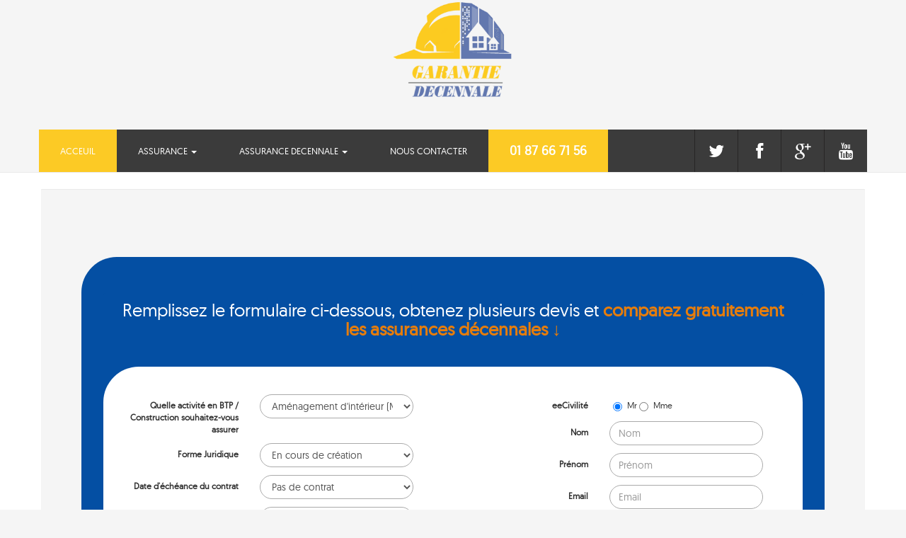

--- FILE ---
content_type: text/html; charset=UTF-8
request_url: https://www.assurance-decennale-pas-chere.fr/recevoir-un-devis-pour-contrat-assurance-decennale.php
body_size: 12255
content:

<!DOCTYPE html>
<html lang="fr">

<head>
<meta charset="utf-8" />

<title>le meilleur contrat d'assurance décennale en ligne </title>
<meta name="description" content="si vous êtes un artisan , obtenir la plus effecace garantie décennale d'assurance en France en 3 min, Notre service  est entièrement gratuit. "  />


<meta name=viewport content="width=device-width, initial-scale=1">



 <!--[if lt IE 9]>
     <script src="https://oss.maxcdn.com/libs/html5shiv/3.7.0/html5shiv.js"></script>
     <script src="https://oss.maxcdn.com/libs/respond.js/1.4.2/respond.min.js"></script>
<![endif]-->
<link href="https://assurance-decennale-pas-chere.fr/recevoir-un-devis-pour-contrat-assurance-decennale" rel="canonical"> 


    <link rel="stylesheet" href="/css/3a86642_bootstrap.min_1.css" />
	

    <link rel="stylesheet" href="/css/3a86642_bootstrap_2.css" />
	

    <link rel="stylesheet" href="/css/3a86642_style_3.css" />
	

    <link rel="stylesheet" href="/css/3a86642_slider_4.css" />
	

    <link rel="stylesheet" href="/css/3a86642_font-awesome.min_5.css" />
	

   
	
	
	<script src="https://code.jquery.com/jquery-1.11.0.min.js"></script>
   
   
    
 
        <link rel="shortcut icon"  href="/css/821bd99_favicon_1.css" type="image/x-icon"/>
	<style>
	body{ 
    margin-top:40px; 
}

.stepwizard-step p {
    margin-top: 10px;
}

.stepwizard-row {
    display: table-row;
}

.stepwizard {
    display: table;
    width: 100%;
    position: relative;
}

.stepwizard-step button[disabled] {
    opacity: 1 !important;
    filter: alpha(opacity=100) !important;
}

.stepwizard-row:before {
    top: 14px;
    bottom: 0;
    position: absolute;
    content: " ";
    width: 100%;
    height: 1px;
    background-color: #ccc;
    z-order: 0;

}

.stepwizard-step {
    display: table-cell;
    text-align: center;
    position: relative;
}

.btn-circle {
  width: 30px;
  height: 30px;
  text-align: center;
  padding: 6px 0;
  font-size: 12px;
  line-height: 1.428571429;
  border-radius: 15px;
}

.form-group {
    margin-bottom: 5px;
}
.form-control {
    border: 1px solid #aaa;
}
.content_right h3{
	font-size:15px;
}
.has-error .form-control{
	border-color:red;
}
	</style>

<!-- Google Tag Manager -->



<!-- Facebook Pixel Code -->

<!-- End Facebook Pixel Code -->



<!-- Google tag (gtag.js) -->
<script async src="https://www.googletagmanager.com/gtag/js?id=AW-850483560"></script>
<script>
  window.dataLayer = window.dataLayer || [];
  function gtag(){dataLayer.push(arguments);}
  gtag('js', new Date());

  gtag('config', 'AW-850483560');
</script>



<style type="text/css">
	
.has-error .form-control {
    border-color: red;
    border-style: double;
}


</style>

 

</head>
<body>
<!-- Google Tag Manager (noscript) -->



<!-- End Google Tag Manager (noscript) -->


<script type="text/javascript" async defer
  src="https://apis.google.com/js/platform.js?publisherid=107167362312549677450">
</script>
<div class="text-center">
  <img src="/bundles/companyassurance/images/logo-fr.png" class="rounded" alt="...">
</div>






    <div class="container">






	<div class="row h_menu">
		<nav class="navbar navbar-default navbar-fixed-top navbar-left" >
  
    <!-- Brand and toggle get grouped for better mobile display -->
    <div class="navbar-header">
      <button type="button" class="navbar-toggle collapsed" data-toggle="collapse" data-target="#bs-example-navbar-collapse-1" aria-expanded="false">
        <span class="sr-only">Toggle navigation</span>
        <span class="icon-bar"></span>
        <span class="icon-bar"></span>
        <span class="icon-bar"></span>
      </button>
    
    </div>

    <!-- Collect the nav links, forms, and other content for toggling -->
    
    <div   style="overflow-y: hidden;" class="collapse navbar-collapse" id="bs-example-navbar-collapse-1">
      <ul class="nav navbar-nav">
        <li class="active"><a href="/">Acceuil <span class="sr-only">(current)</span></a></li>
       
  
        <li class="dropdown">
          <a href="#" class="nav dropdown-toggle" data-toggle="dropdown" role="button" aria-haspopup="true" aria-expanded="false">Assurance <span class="caret"></span></a>
          <ul class="nav dropdown-menu">
            
            <li><a href="/Assurance-auto-entrepreneur">DÉCENNALE AUTO ENTREPRENEUR</a></li>
            <li><a href="/Assurance-decennale-apres-redressement-judiciare">APRÈS REDRESSEMENT JUDICAIRE</a></li>
            <li><a href="/Assurance-decennale-pour-auto-entrepreneur">DECENNALE POUR AUTO ENTREPRENEUR</a></li>
            <li><a href="/Assurance-decennale-artisan">DECENNALE ARTISAN</a></li>
            
            <li><a href="/Devis-rc-decennale">Devis rc decennale</a></li>
            <li><a href="/decennale-auto-entrepreneur">Decennale auto entrepreneur</a></li>
            <li><a href="/Assurance-decennale-classification-activites">Assurance décennale classification activités</a></li>
            <li><a href="/Assurance-rc-decennale-batiment">Assurance rc decennale batiment</a></li>
            <li><a href="/Assurance-decennale-etancheite">Assurance decennale etancheite</a></li>
            <li><a href="/tarif-assurance-decennale-pas-cher">Qu’est-ce qu’une assurance décennale ?</a></li>
            <li><a href="/interet-souscrire-assurance-decennale">Quel est l’intérêt de souscrire à une assurance décennale ?</a></li>
            <li><a href="/meilleur-comparatif-assurance-decennale">A quoi sert une assurance décennale ?</a></li>
            <li><a href="/comment-choisir-le-meilleur-prix-assurance-decennale">Mieux connaître l’assurance décennale pour mieux choisir</a></li>
            <li><a href="/qui-doit-souscrire-assurance-decennale">Qui doit souscrire à l’assurance décennale ?</a></li>
            <li><a href="/definition-assurance-decennale">Quelle est la définition d’assurance décennale ?</a></li>
            <li><a href="/connaitre-au-mieux-assurance-decennale">Connaître au mieux l’assurance décennale</a></li>
            <li><a href="/la-necessite-de-souscrire-une-assurance-decennale">La nécessité de souscrire une assurance décennale </a></li>
            <li><a href="/assurance-decennale-definition-utilite">Bénéficiez d’un devis assurance décennale personnalisé </a></li>
            <li><a href="/devis-assurance-decennale-en-ligne">Devis assurance décennale en ligne </a></li>
            <li><a href="/comparer-devis-assurance-decennale-sur-notre-outil-en-ligne">Comparer devis d’assurance décennale sur notre outil en ligne</a></li>
            <li><a href="/trouver-devis-comparatif-assurance-decennale-pas-chere">Trouver devis comparatif assurance décennale pas chère</a></li>
            <li><a href="/un-devis-assurance-decennale-sur-notre-comparateur">Un devis assurance décennale sur notre comparateur</a></li>
            <li><a href="/gagnez-du-temps-argent-pour-votre-assurance-decennale">Gagnez du temps et de l’argent pour votre assurance décennale</a></li>
            <li><a href="/etablir-divers-devis-comparateur-d-assurance-decennale">Etablir divers devis comparateur d’assurance décennale</a></li>
            <li><a href="/votre-assurance-decennale-pas-chere-en-quelques-clics">Votre assurance décennale pas chère en quelques clics</a></li>
            <li><a href="/comparer-et-choisir-le-meilleur-contrat-assurance-decennale">Comparer et choisir le meilleur contrat d’assurance décennale</a></li>

            
           
          </ul>
        </li>
         <li class="dropdown">
          <a href="#" class="nav dropdown-toggle" data-toggle="dropdown" role="button" aria-haspopup="true" aria-expanded="false">Assurance Decennale <span class="caret"></span></a>
          <ul class="nav dropdown-menu">
            
            <li><a href="/assurance-decennale-obligatoire-pour-le-secteur-du-btp">L’assurance décennale obligatoire pour le secteur du BTP </a></li>
            <li><a href="/la-responsabilite-decennale">Une spécificité pour les professionnels de construction  </a></li>
            <li><a href="/couverture-assurance-decennale">Couverture assurance décennale  </a></li>
            <li><a href="/comment-contracter-une-assurance-decennale-auto-entrepreneur">l’assurance décennale est-elle obligatoire ?  </a></li>
            <li><a href="/decennale-avec-un-cout-accessible">Chantier et assurance décennale </a></li>
            <li><a href="/devis-assurance-decennale-batiment-rapide">Des devis assurance décennale bâtiment rapide</a></li>
            <li><a href="/comparer-assurance-decennale-gratuitement">Comparer l’assurance décennale gratuitement </a></li>
            <li><a href="/choisissez-un-meilleur-contrat-assurance-decennale">Choisissez un meilleur contrat assurance décennale </a></li>
            <li><a href="/trouver-assurance-decennale-adaptee-vos-besoins">Trouver la solution assurance décennale adaptée à vos besoins</a></li>
            <li><a href="/trouvez-votre-assurance-decennale">Trouvez votre assurance décennale</a></li>
            <li><a href="/a-quoi-sert-un-devis-assurance-decennale">A quoi sert un devis assurance décennale ? </a></li>
            <li><a href="/profitez-pleinement-de-l-offre-assurance-decennale-sur-le-marche">Profitez pleinement de l’offre assurance décennale sur le marché </a></li>
            <li><a href="/un-comparateur-d-assurance-decennale-gratuit">Un comparateur d’assurance décennale gratuit </a></li>
            <li><a href="/rechercher-un-contrat-d-assurance-decennale">A la recherche d’un contrat d’assurance décennale : devis gratuit en ligne </a></li>
            <li><a href="/recevoir-un-devis-pour-contrat-assurance-decennale">Recevoir un devis pour contrat d’assurance décennale  </a></li>
            <li><a href="/comparateur-assurance-decennale-gratuit-avec-devis">Notre comparateur assurance décennale : 100 % gratuit avec devis reçu  </a></li>
            <li><a href="/comparateur-assurance-decennale-obtenir-des-devis-en-ligne">Comparateur d’assurance décennale obtenir des devis en ligne </a></li>
            <li><a href="/obtenez-devis-comparateur-assurance-decennale-en-ligne">Comparateur assurance décennale en ligne : obtenez gratuitement des devis  </a></li>
            <li><a href="/demandez-devis-assurance-decennale-en-ligne-sans-frais-dossier">Demandez un devis assurance décennale en ligne sans frais de dossier </a></li>
            <li><a href="/comment-avoir-un-contrat-assurance-decennale-en-ligne">Comment avoir un contrat assurance décennale en ligne ? </a></li>
            <li><a href="/assurance-decennale-obtenir-des-devis-en-ligne">Assurance décennale : obtenir des devis en ligne et comparer les offres  </a></li>
            <li><a href="/consultez-un-devis-comparatif-assurance-decennale">Consultez un devis comparatif assurance décennale</a></li>
            <li><a href="/decouvrez-un-meilleur-contrat-assurance-decennale">Découvrez un meilleur contrat assurance décennale </a></li>
            <li><a href="/meilleur-comparatif-devis-assurance-decennale-sur-le-marche">Meilleur comparatif devis assurance décennale sur le marché </a></li>
            <li><a href="/votre-devis-assurance-decennale-pas-cher-gratuit-en-ligne">Devis assurance décennale pas cher gratuit en ligne </a></li>
            <li><a href="/comparez-et-obtenez-meilleurs-devis-assurance-decennale-en-ligne">Comparez et obtenez meilleurs devis assurance décennale en ligne </a></li>
            <li><a href="/comment-avoir-un-contrat-assurance-decennale-tres-rapidement">Comment avoir un contrat assurance décennale très rapidement </a></li>
            <li><a href="/decouvrez-comment-trouver-assurance-decennale-adaptee">Découvrez comment trouver l'assurance décennale plus adaptée </a></li>
            <li><a href="/formule-assurance-decennale-la-plus-conforme-a-vos-attentes">La formule d’assurance décennale la plus conforme à vos attentes </a></li>
            <li><a href="/formulaire-a-remplir-pour-trouver-la-meilleure-assurance-decennale"> Formulaire à remplir pour trouver la meilleure assurance décennale </a></li>
            <li><a href="/comparez-gratuitement-les-devis-assurance-decennale"> Comparez gratuitement les devis assurance décennale </a></li>
            <li><a href="/comment-avoir-un-contrat-assurance-decennale"> Comment avoir un contrat assurance décennale ?</a></li>


          </ul>
        </li>
         
 <li><a href="/contact">Nous Contacter</a></li>
         
       <li style="font-size: 18px;font-weight: bold;" class="active"><i class="fa fa-phone" style="float: left;margin-top: 24px;margin-left: 9px;"></i><a href="tel:01 87 66 71 56" style="font-size:18px;">01 87 66 71 56</a></li>
      </ul>
   
    </div><!-- /.navbar-collapse -->
 
</nav>		<div class="soc_icons navbar-right">
			<ul class="list-unstyled text-center">
				<li><a href="https://twitter.com/DecennalePas"  rel="nofollow"><i class="fa fa-twitter"></i></a></li>
				<li><a href="#" rel="nofollow"><i class="fa fa-facebook"></i></a></li>
				<li><a href="https://plus.google.com/+assurance-decennale-pas-chere/"  rel="nofollow" target="_top" ><i class="fa fa-google-plus"></i></a></li>
			
				<li><a href="https://www.youtube.com/channel/UCZ4Qssn6cStwqYshYSEVrnw"   rel="nofollow"><i class="fa fa-youtube"   ></i></a></li>
			</ul>	
		</div>
	</div>
    </div>

    <!-- Google tag (gtag.js) -->
<script async src="https://www.googletagmanager.com/gtag/js?id=G-4H5DFX7R46"></script>
<script>
  window.dataLayer = window.dataLayer || [];
  function gtag(){dataLayer.push(arguments);}
  gtag('js', new Date());

  gtag('config', 'G-4H5DFX7R46');
</script>


<!-- Google tag (gtag.js) -->
<script async src="https://www.googletagmanager.com/gtag/js?id=AW-850483560"></script>
<script>
  window.dataLayer = window.dataLayer || [];
  function gtag(){dataLayer.push(arguments);}
  gtag('js', new Date());

  gtag('config', 'AW-850483560');
</script>
   

   




<div class="main_btm"><!-- start main_btm -->
  <div class="container well">
    <div class="main row" >
      <div class="col-md-12">
     
		
		 <script src="https://www.google.com/recaptcha/api.js" async defer></script>
		<link rel="stylesheet" type="text/css" href="https://www.assurance-decennale-pas-chere.fr/form-devis/css/jquery.datetimepicker.css">
		<link href="https://www.assurance-decennale-pas-chere.fr/form-devis/css/nve-style.css" rel="stylesheet">


	
		
	
								<style>
	#content-block .panel-heading {
		position: relative;
		width: auto;
		padding: auto;
		/*margin: auto;*/
		color: #fff;
		font-size: 25px;
		background: #044FA3;
	}
	.panel-body {
		background: #fff !important;
		border-radius: 50px;
	}
	#content-block {
		padding: 3% !important;
		background: #044FA3 !important;
		border-radius: 50px;
	}


	


	#form-decennale {
		padding-top: 5%;
		padding-bottom: 5%;
	}

	

	

	#content-block .panel-heading {
		margin-bottom: 3%;
	}

	.panel-default>.panel-heading {
		border : none;
	}

	div.panel-body {
		padding-top : 4%;
	}

	input#save.btn.btn-primary {
		padding : 15px 50px;
		border-radius: 40px;
		background-color: #18ACD8;
		border : 3px solid #18ACD8;
		margin-top : 15px;
		margin-bottom: 15px;
		text-decoration: bold;
	}

	input#save.btn.btn-primary:hover {
		background-color: #FFFFFF;
		color: #18ACD8;
	}



	#form-decennale .form-control:only-child {
		border-radius: 20px;
	}

	.final-button {
		text-align: center;
	}

	div#form-decennale {
		float: none;
		margin: 0 auto;
	}
.form-group{
	padding-bottom: 6px;
}
label{
	font-size: 12px;
}


</style>

		
				<div class="col-lg-12" id="form-decennale">
					<div id="content-block">
						<div class="panel-default">
							<h1 class="panel-heading text-center">Remplissez le formulaire ci-dessous, obtenez plusieurs devis et <strong style="color: rgb(230,125,12)">comparez gratuitement les assurances décennales ↓</strong> </h1>
							<div class="row">
								<div class="col-lg-12">
									<div class="panel-body">
								
										<form method="POST" id="formm" action="form-devis/form-send.php" accept-charset="UTF-8" class="form-horizontal" id="decennale">
										

										<div class="row">
											<div class=col-md-6>
												<div class="form-group">
													<label class="control-label col-sm-5" for="activity">Quelle activité en BTP / Construction souhaitez-vous assurer</label>

													<div class="col-sm-6">
														<select required="required" class="form-control" name="activity"><option value="Amenagement interieur Menuiserie, Platrerie, Vitrerie, Serrurerie">Am&eacute;nagement d&#039;int&eacute;rieur (Menuiserie, Platrerie, Vitrerie, Serrurerie)</option><option value="Bureau d etude _ Architecte">Bureau d&#039;&eacute;tude / Architecte</option><option value="Charpentes Bois et Metal">Charpentes Bois et M&eacute;tal</option><option value="Climatisation_Chauffage">Climatisation / Chauffage</option><option value="Construction de Maison Individuelle">Construction de Maison Individuelle</option><option value="Couverture et Menuiserie Exterieure">Couverture et Menuiserie Ext&eacute;rieure</option><option value="Cuisiniste">Cuisiniste</option><option value="Demolition, Terrassement, VRD et Espaces Verts">D&eacute;molition, Terrassement, VRD et Espaces Verts</option><option value="Electricite">Electricit&eacute;</option><option value="Etancheite _ Isolation Thermique">Etanch&eacute;it&eacute; - Isolation Thermique</option><option value="Maconnerie">Ma&ccedil;onnerie</option><option value="Peinture _ Carrelage _ Parquet">Peinture - Carrelage - Parquet</option><option value="Piscine">Piscine</option><option value="Plomberie _ Installation sanitaire">Plomberie - Installation sanitaire</option><option value="Promoteur">Promoteur</option><option value="Tous corps etat">Tous corps d&#039;&eacute;tat</option><option value="Autres">Autres</option></select>
													</div>
												</div>
												<div class="form-group">
													<label class="control-label col-sm-5" for="legal_form">Forme Juridique</label>
													<div class="col-sm-6">
														<select required="required" class="form-control" name="legal_form"><option value="En cours de creation">En cours de cr&eacute;ation</option><option value="2">Auto-Entrepreneur</option><option value="1">Entreprise Individuelle</option><option value="4">EURL</option><option value="3">SARL</option><option value="5">SAS</option><option value="6">SA</option><option value="7">SNC</option><option value="8">Autres</option></select>
													</div>
												</div>
									
										<div class="form-group">
											<label class="control-label col-sm-5" for="maturity_date">Date d'échéance du contrat</label>
											<div class="col-sm-6">
												<select required="required" class="form-control" name="maturity_date"><option value="Pas de contrat">Pas de contrat</option><option value="Janvier">Janvier</option><option value="Fevrier">Fevrier</option><option value="Mars">Mars</option><option value="Avril">Avril</option><option value="Mai">Mai</option><option value="Juin">Juin</option><option value="Juillet">Juillet</option><option value="Aout">Ao&ucirc;t</option><option value="Septembre">Septembre</option><option value="Octobre">Octobre</option><option value="Novembre">Novembre</option><option value="Decembre">D&eacute;cembre</option></select>
											</div>
										</div>
									
									<!--<div class="form-group">
											<label class="col-sm-5 control-label" for="annual_turnover">Quel est votre chiffre d'affaires annuel</label>
											<div class="col-sm-6 radio">
												<select class="form-control" name="annual_turnover"><option value="Jusqu'a 100 000">Jusqu&#039;&agrave; 100 000&euro;</option><option value="de 100 000 _ 250 000">de 100 000&euro; &agrave; 250 000&euro;</option><option value="de 250 000 _ 500 000">de 250 000&euro; &agrave; 500 000&euro;</option><option value="de 500 000 _ 1 Million ">de 500 000&euro; &agrave; 1 Million &euro;</option><option value="de 1 Million  ou plus">de 1 Million &euro; ou plus</option></select>
											</div>
										</div>	-->	
										<div class="form-group">
											<label class="control-label col-sm-5" for="annual_turnover">Quel est votre chiffre d'affaires annuel</label>
											<div class="col-sm-6">
												<input oninput="this.value = this.value.replace(/[^0-9]/g, '');" required="required" class="form-control" id="annual_turnover" placeholder="Quel est votre chiffre d'affaires annuel" name="annual_turnover" type="text">
											</div>
										</div>							
										<div class="form-group">
											<label class="control-label col-sm-5" for="workforce">Effectif au sein de votre entreprise</label>
											<div class="col-sm-6">
												<input required="required" class="form-control" id="workforce" placeholder="Effectif au sein de votre entreprise" name="workforce" type="text">
											</div>
										</div>
										<div class="form-group">
											<label class="control-label col-sm-5" for="raison_socail">Raison Sociale</label>
											<div class="col-sm-6">
												<input required="required" class="form-control" id="raison_socail" placeholder="Raison Sociale" name="raison_socail" type="text">
											</div>
										</div>
										<div class="form-group">
											<label class="control-label col-sm-5" for="effect_date">Date d'effet souhaitée </label>
											<div class="col-sm-6">
												<input required="required" class="form-control" id="effect_date" placeholder="Date d&#039;effet souhait&eacute;e " name="effect_date" type="text">
											</div>
										</div>
									</div>
									<div class="col-md-6 info-perso">
										<div class="form-group">
											<label class="control-label col-sm-5" for="civility">eeCivilité</label>
											<div class="col-md-6 radio">
												<label>
													<input required="required" id="civility1" checked="checked" name="civility" type="radio" value="Mr"> Mr
												</label>
												<label>
													<input required="required" id="civility2" name="civility" type="radio" value="Mme"> Mme
												</label>
												
											</div>
										</div>
										<div class="form-group">
											<label class="control-label col-sm-5" for="name">Nom</label>
											<div class="col-sm-6">
												<input required="required" class="form-control" id="name" placeholder="Nom" name="name" type="text">
											</div>
										</div>
										<div class="form-group">
											<label class="control-label col-sm-5" for="surname">Prénom</label>
											<div class="col-sm-6">
												<input required="required" class="form-control" id="surname" placeholder="Pr&eacute;nom" name="surname" type="text">
											</div>
										</div>
										<div class="form-group">
											<label class="col-sm-5 control-label" for="email">Email</label>
											<div class="col-sm-6">
												<input class="form-control" id="email" required="required" placeholder="Email" name="email" type="email">
											</div>
										</div>
										<div class="form-group">
											<label class="control-label col-sm-5" for="telephone">Téléphone</label>
											<div class="col-sm-6">
												<input oninput="this.value = this.value.replace(/^[^0]*/, ''); this.value = this.value.replace(/[^0-9]/g, '');" maxlength="10" required="required" class="form-control" id="telephone" placeholder="T&eacute;l&eacute;phone" name="telephone" type="text">
											</div>
										</div>

										<div class="form-group">
											<label class="control-label col-sm-5" for="address">Adresse</label>
											<div class="col-sm-6">
												<input required="required" class="form-control" id="address" placeholder="Adresse" name="address" type="text">
											</div>
										</div>
										<div class="form-group">
											<label class="control-label col-sm-5" for="zip_code">Code Postal</label>
											<div class="col-sm-6">
												<input oninput="this.value = this.value.replace(/[^0-9]/g, '').replace(/(\..*)\./g, '$1');" maxlength="5" required="required" class="form-control" id="zip_code" placeholder="Code Postal" name="zip_code" type="text">
											</div>
										</div>
										<div class="form-group">
											<label class="control-label col-sm-5" for="city">Ville</label>
											<div class="col-sm-6">
												<input required="required" class="form-control" id="city" placeholder="Ville" name="city" type="text">
											</div>
										</div>
									</div>
										<div class="row">
											<div class="col-lg-12 final-button"> 
											<input class="btn btn-primary" id="save" name="assurance" type="submit" value="Envoyer">
											<div class="g-recaptcha"  data-sitekey="6Lf6LksrAAAAACWhgM63gAxI2ZnJuJTGblvyVPdG"></div>
											
									</div>
									
										</form>

									

								</div>
							</div>
						</div>
					</div>
				</div>
			</div>
	
	
</div>
</div>
	


		<script src="https://www.assurance-decennale-pas-chere.fr/form-devis/js/jquery.js"></script>		
		<script src="https://www.assurance-decennale-pas-chere.fr/form-devis/js/jquery.datetimepicker.full.min.js"></script>


<script type="text/javascript">
	$.datetimepicker.setLocale('fr');
	$('#effect_date').datetimepicker({
		timepicker:false,
		format:'Y-m-d',
		minDate:0,
	});
	$('#decennale').validate({
		lang: 'fr'
	});
	$.extend($.validator.messages, {
		required: "Ce champs est obligatoire.",
		email: "Veuillez entrer une adresse email",
	});
</script>


  
    <h1><strong>Caractéristiques de l’assurance décennale </strong></h1>
				<p class="para">
                    Comme dans la majorité des secteurs, le bâtiment a aussi ses assurances imposées par la loi. C’est le cas de l’assurance de responsabilité décennale qui est l’une des assurances construction obligatoires. Pour les pros du btp, des artisans aux constructeurs, il est obligatoire de souscrire une telle assurance depuis la loi Spinetta de 1978. Cette dernière contraint les entreprises à garantir pendant 10 ans les dommages qui surviennent sur les travaux réalisés et qui compromettent la solidité de l’ouvrage ou le rendent impropre à son usage. En effet, l’assurance décennale permet de garantir les risques suivants : indemniser les dégâts matériels dus aux gros œuvres qui affectent la solidité de la construction bâtie et qui engagent les intervenants de la responsabilité décennale, les frais occasionnés par la menace d’effondrement des gros œuvres et les gros-œuvre qui caractérisent les structures et les autres éléments porteurs qui favorisent la stabilité et la solidité des bâtiments. Si de tels dégâts sont constatés après la réception de travaux et durant ces 10 ans, leur responsabilité civile décennale pourra donc être engagée. Et pour cela, il n’est pas nécessaire de prouver une faute ou négligence de leur part. Qui sont les professionnels concernés par ce contrat d’assurance ? Entrée en vigueur en janvier 1978, la loi Spinetta a été complétée par une ordonnance du 8 juin 2005. Cette dernière a apporté quelques précisions et modifications à la loi existante afin de réformer ce régime et réduire les incertitudes qui découlaient des premières jurisprudences. Cette ordonnance a confirmé qu’une assurance décennale est obligatoire pour de nombreux professionnels du btp. C’est le cas des entreprises qui construisent ou rénovent des immeubles et des maisons et qui interviennent sur le gros œuvre, la charpente, la plomberie, le ravalement ou le carrelage par exemple. Souscrire un tel contrat est indispensable avant de débuter les travaux. D’autant plus qu’elles doivent justifier d’en être titulaires au moment où elles s’engagent auprès de leurs clients. Sont aussi soumis à ce régime les professionnels qui traitent directement avec le maître d’ouvrage et pour tout marché relatif à des travaux sur un bâtiment. Cette obligation pèse également sur les sous-traitants liés par un contrat avec une société traitante envers laquelle ils doivent répondre de leur responsabilité sur les travaux. D’ailleurs, c’est pour cette raison que les contrats que nous vous proposons garantissent automatiquement votre responsabilité civile décennale. Ainsi que vous interveniez en tant que traitant ou sous-traitant, vous êtes couvert.
                </p>


	<h2>Devis comparatif assurance décennale en ligne </h2>
				<p class="para">
                    Nous vous donnons toutes les astuces nécessaires pour choisir le contrat décennale qui conviendra le mieux à vous et à vos proches. Nous répondons à toutes vos interrogations telles que les procédures pour la souscription du contrat, sa résiliation ou encore les possibilités en cas de sinistre. Nous vous proposons un <b>contrat d'assurance décennale</b> sur mesure qui satisfait l'essentiel de vos besoins. Notre expérience nous permet de vous proposer les meilleures solutions du marché à des prix très abordables. Vous pouvez nous contacter pour obtenir la compagnie au tarif le plus abordable. Nos services sur sont simples, rapides et efficaces.
                </p>


                
                    
                
			    </div>
			

		  
		</div>	
		

 <div class="main row">
			
			<div class="col-md-6 images_1_of_4 bg1 text-center" id="col-left">
				<h4><a href="/Assurance-auto-entrepreneur">ASSURANCE AUTO-ENTREPRENEUR</a></h4>
				<p class="para">Assurance auto entrepreneur comme son nom l’indique est une assurance destinée à l’auto entrepeneur pour le couvrir des risques qui peuvent survenir de l’exercice de son activité professionnelle. Il existe plusieurs types d’assurance auto entrepreneur...</p>
				<a href="/Assurance-auto-entrepreneur" class="fa-btn btn-1 btn-1e">Lire plus</a>
			</div>	

			<div class="col-md-6 images_1_of_4 bg1 text-center" id="col-right">
				<h4><a href="/Assurance-decennale-artisan">ASSURANCE DéCENNALE ARTISAN</a></h4>
				<p class="para"> Assurance décennale pour électricien comme son nom l’indique garantie la qualité de la prestation rendue par un artisan électricien pendant l’exercice de son activité.
                    Électricien est l’activité qu'exercent les artisans en matière d'électricité...</p>
				<a href="/Assurance-decennale-artisan" class="fa-btn btn-1 btn-1e">Lire plus</a>
			</div>
            
		</div>	

	</div>
</div>


                          



     

    <script src="https://www.google.com/recaptcha/api.js" async defer></script>


 <div class="footer-top">
        <div class="main row">
            <div class="col-md-8">

                <div class="table-responsive">    

	<table class="table">
		<tbody>
			<tr>
				<td><h2><a href="/Assurance-rc-decennale-batiment" title="assurance decennale batiment">assurance decennale batiment</a></h2>
                </td>

				<td><h2><a href="/Devis-rc-decennale" title="responsabilité civile">responsabilité civile</a></h2>
 
                </td>


			
				<td><h2><a href="/Assurance-decennale-artisan" title="assurance decennale elctricien">Assurance décennale electricien</a></h2></td>
				<td><h2><a href="/Assurance-auto-entrepreneur" title="Assurance Décennale auto entrepreneur">Assurance Décennale auto entrepreneur</a></h2></td>

			
			
				<td><h2><a href="/Assurance-decennale-artisan" title="Assurance décennale artisan">Assurance décennale artisan</a></h2></td>

				<td><h2><a href="/Assurance-decennale-etancheite" title="assurance decennale etancheite">Assurance décennale etancheite</a></h2></td>

			   
			
				<td><h2><a href="/Assurance-decennale-apres-redressement-judiciare" title="devis assurance décennale après redressement judiciaire">devis assurance décennale après redressement judiciaire</a></h2></td>


			</tr>
<tr>
      
                <td>
                    <h2>
                        <a href="https://devis-assurance-auto.fr/assurance-auto/" target="_blank" title="Assurance auto">Assurance auto</a>
                    </h2>
                </td>

                <td>
                    <h2>
                        <a href="https://devis-assurance-auto.fr/assurance-auto-malusses/" target="_blank" title="Assurance Auto Malussés">Assurance Auto Malussés</a>
                    </h2>
                </td>

                  <td>
                    <h2>
                        <a href="https://devis-assurance-auto.fr/assurance-scooter/" target="_blank" title="Assurance Scooter">Assurance Scooter</a>
                    </h2>
                </td>

                  <td>
                    <h2>
                        <a href="https://devis-assurance-auto.fr/assurance-moto-en-ligne/" target="_blank" title="Assurance moto en ligne">Assurance moto en ligne</a>
                    </h2>
                </td>

                <td>
                    <h2>
                        <a href="https://devis-assurance-auto.fr/assurance-vtc/" target="_blank" title="Devis Assurance Vtc">Devis Assurance Vtc</a>
                    </h2>
                </td>

                <td>
                    <h2>
                        <a href="https://devis-assurance-auto.fr/assurance-auto-resilies/" target="_blank" title="Devis assurance auto résiliés">Devis assurance auto résiliés</a>
                    </h2>
                </td>

                <td>
                    <h2>
                        <a href="https://devis-assurance-auto.fr/assurance-auto-suspension-permis/" target="_blank" title="Devis Assurance auto suspension de permis">Devis Assurance auto suspension de permis</a>
                    </h2>
                </td>

            </tr>


		</tbody> 
	</table>
</div>

            </div>






 








            <div class="col-md-4 blog-right">



                <div  class="contact-form well">

                    <div id="rslt_rappel"></div>
                    <h2 class="title">Rappel immediat</h2>
                    <form action="num-send.php" method="POST" >
                        
             <input type="hidden" id=" pageu" name="pageu" value='/recevoir-un-devis-pour-contrat-assurance-decennale.php'>

                        <div class="item">
                            <input type="text" class="form-control" placeholder="Nom" id="nomR" name="nomR"  required>  
                        </div>

                        <div class="item">
                            <input type="tel" name="telephoneR" id="telephoneR" placeholder="Téléphone" class="form-control" required>
                        </div>
			
                        <div class="item_submit"> 
                            <label class="fa-btn btn-1 btn-1e"><input type="submit" name="assurance" value="Envoyer"></label>
                             <div class="g-recaptcha" data-sitekey="6Lf6LksrAAAAACWhgM63gAxI2ZnJuJTGblvyVPdG"></div>
                        </div>

                    </form>
                </div>

            </div>
        </div>
    </div>

    <div class="footer_bg"><!-- start footer -->
    <div class="container">
        <div class="row  footer">
            <div class="copy text-center">
                <p class="link"><span>&#169; Assurance Decennale 2024 | <a href="/mentions-legales">Mentions légales</a>  |  <a href="cookies">Politique cookie</a> |  <a href="#axeptio_main_button">Gestion des cookies</a> |  <a href="conditions-generales"> Conditions Générales d’Utilisation </a> | <a href="contact">Nous Contacter</a>    </span></p>


            </div>
            



        </div>
    </div>
</div> 


 <script src="js/bootstrap.min_335.js"></script>
    <script  src="js/jquery.bootpag.js"></script>


    
     <script>


 


    $(document).ready(function () {

    var navListItems = $('div.setup-panel div a'),
            allWells = $('.setup-content'),
            allNextBtn = $('.nextBtn');

    allWells.hide();

    navListItems.click(function (e) {
        e.preventDefault();
        var $target = $($(this).attr('href')),
                $item = $(this);

        if (!$item.hasClass('disabled')) {
            navListItems.removeClass('btn-primary').addClass('btn-default');
            $item.addClass('btn-primary');
            allWells.hide();
            $target.show();
            $target.find('input:eq(0)').focus();
        }
    });

    allNextBtn.click(function(){
    
        
        var curStep = $(this).closest(".setup-content"),
            curStepBtn = curStep.attr("id"),
            nextStepWizard = $('div.setup-panel div a[href="#' + curStepBtn + '"]').parent().next().children("a"),
            curInputs = curStep.find("input[type='text'],input[type='email'],input[type='url'],select"),
            isValid = true;

        
        $(".form-group").removeClass("has-error");
        for(var i=0; i<curInputs.length; i++){
            if (!curInputs[i].validity.valid){
                isValid = false;

                 


                $(curInputs[i]).closest(".form-group").addClass("has-error");
            }
            
        }

        if (isValid)
            nextStepWizard.removeAttr('disabled').trigger('click');
            
            
    });

        $("#new_or_old").change(function()
        {
             new_old = $(this).val();
            if(new_old == '1'){
                 $('#creation').slideDown();
            }else{
                 $('#creation').slideUp();
            }
            
        });
    $('div.setup-panel div a.btn-primary').trigger('click');
});

    </script>

<script >



            $(document).ready(function () {

                $('#da-slider').cslider({
                    autoplay : true,
                    bgincrement : 450
                });

                initPag();
                
            });

            function initPag(){
                limit = Math.ceil($('#p_on').children().length / 5);
                $('#p_on').paginathing({
                    perPage: 5,
                    limitPagination: limit,
                    containerClass: 'pagination-box1',
                    insertAfter: '.pagi'
                })
            }

            function reload() {
                $("#input").val("");
                $("#noth").removeClass("nhidden");
                $("#noth").addClass("hidden");
                if(!$(".pagination-box1").is(":visible"))
                initPag();
            }

            function search() {
                // Declare variables
                $(".pagination-box1").hide();
                $("#noth").removeClass("nhidden");
                $("#noth").addClass("hidden");

                var input, filter, ul, li, a, i, count=0;
                input = document.getElementById('input');
                filter = input.value.toUpperCase();
                ul = document.getElementById("p_on");
                li = ul.getElementsByTagName('li');

                //console.log(li.length);

                // Loop through all list items, and hide those who don't match the search query
                for (i = 0; i < li.length; i++) {
                    a = li[i].getElementsByTagName("a")[0];
                    if (a.innerHTML.toUpperCase().indexOf(filter) > -1) {
                        li[i].style.display = "";
                    } else {
                        li[i].style.display = "none";
                        count++;
                    }
                }

                if(count == li.length){
                    $("#noth").removeClass("hidden");
                    $("#noth").addClass("nhidden");
                }

                
            }
</script>




<script src="/js/script.js"></script>

 <script src="https://ajax.googleapis.com/ajax/libs/jquery/2.1.1/jquery.min.js"></script>


<script>
    $(document).ready(function() {
        $('#date_creation').keyup(function() {
            var nb_car = $(this).val().length;
            if (nb_car == 2 || nb_car == 5) {
                $(this).val($(this).val() + '/');
            }
        });
    });
  $(document).ready(function() {
        $('#date_effet').keyup(function() {
            var nb_car = $(this).val().length;
            if (nb_car == 2 || nb_car == 5) {
                $(this).val($(this).val() + '/');
            }
        });
    });
</script>






<script>
window.axeptioSettings = {
  clientId: "619f652d6fdc9972a1ce8dd3",
  cookiesVersion: "assurance-decennale-pas-chere-base",
};
 
(function(d, s) {
  var t = d.getElementsByTagName(s)[0], e = d.createElement(s);
  e.async = true; e.src = "//static.axept.io/sdk.js";
  t.parentNode.insertBefore(e, t);
})(document, "script");
</script>
</body>
</html>

--- FILE ---
content_type: text/html; charset=utf-8
request_url: https://www.google.com/recaptcha/api2/anchor?ar=1&k=6Lf6LksrAAAAACWhgM63gAxI2ZnJuJTGblvyVPdG&co=aHR0cHM6Ly93d3cuYXNzdXJhbmNlLWRlY2VubmFsZS1wYXMtY2hlcmUuZnI6NDQz&hl=en&v=PoyoqOPhxBO7pBk68S4YbpHZ&size=normal&anchor-ms=20000&execute-ms=30000&cb=g1h44wsa0ysi
body_size: 49458
content:
<!DOCTYPE HTML><html dir="ltr" lang="en"><head><meta http-equiv="Content-Type" content="text/html; charset=UTF-8">
<meta http-equiv="X-UA-Compatible" content="IE=edge">
<title>reCAPTCHA</title>
<style type="text/css">
/* cyrillic-ext */
@font-face {
  font-family: 'Roboto';
  font-style: normal;
  font-weight: 400;
  font-stretch: 100%;
  src: url(//fonts.gstatic.com/s/roboto/v48/KFO7CnqEu92Fr1ME7kSn66aGLdTylUAMa3GUBHMdazTgWw.woff2) format('woff2');
  unicode-range: U+0460-052F, U+1C80-1C8A, U+20B4, U+2DE0-2DFF, U+A640-A69F, U+FE2E-FE2F;
}
/* cyrillic */
@font-face {
  font-family: 'Roboto';
  font-style: normal;
  font-weight: 400;
  font-stretch: 100%;
  src: url(//fonts.gstatic.com/s/roboto/v48/KFO7CnqEu92Fr1ME7kSn66aGLdTylUAMa3iUBHMdazTgWw.woff2) format('woff2');
  unicode-range: U+0301, U+0400-045F, U+0490-0491, U+04B0-04B1, U+2116;
}
/* greek-ext */
@font-face {
  font-family: 'Roboto';
  font-style: normal;
  font-weight: 400;
  font-stretch: 100%;
  src: url(//fonts.gstatic.com/s/roboto/v48/KFO7CnqEu92Fr1ME7kSn66aGLdTylUAMa3CUBHMdazTgWw.woff2) format('woff2');
  unicode-range: U+1F00-1FFF;
}
/* greek */
@font-face {
  font-family: 'Roboto';
  font-style: normal;
  font-weight: 400;
  font-stretch: 100%;
  src: url(//fonts.gstatic.com/s/roboto/v48/KFO7CnqEu92Fr1ME7kSn66aGLdTylUAMa3-UBHMdazTgWw.woff2) format('woff2');
  unicode-range: U+0370-0377, U+037A-037F, U+0384-038A, U+038C, U+038E-03A1, U+03A3-03FF;
}
/* math */
@font-face {
  font-family: 'Roboto';
  font-style: normal;
  font-weight: 400;
  font-stretch: 100%;
  src: url(//fonts.gstatic.com/s/roboto/v48/KFO7CnqEu92Fr1ME7kSn66aGLdTylUAMawCUBHMdazTgWw.woff2) format('woff2');
  unicode-range: U+0302-0303, U+0305, U+0307-0308, U+0310, U+0312, U+0315, U+031A, U+0326-0327, U+032C, U+032F-0330, U+0332-0333, U+0338, U+033A, U+0346, U+034D, U+0391-03A1, U+03A3-03A9, U+03B1-03C9, U+03D1, U+03D5-03D6, U+03F0-03F1, U+03F4-03F5, U+2016-2017, U+2034-2038, U+203C, U+2040, U+2043, U+2047, U+2050, U+2057, U+205F, U+2070-2071, U+2074-208E, U+2090-209C, U+20D0-20DC, U+20E1, U+20E5-20EF, U+2100-2112, U+2114-2115, U+2117-2121, U+2123-214F, U+2190, U+2192, U+2194-21AE, U+21B0-21E5, U+21F1-21F2, U+21F4-2211, U+2213-2214, U+2216-22FF, U+2308-230B, U+2310, U+2319, U+231C-2321, U+2336-237A, U+237C, U+2395, U+239B-23B7, U+23D0, U+23DC-23E1, U+2474-2475, U+25AF, U+25B3, U+25B7, U+25BD, U+25C1, U+25CA, U+25CC, U+25FB, U+266D-266F, U+27C0-27FF, U+2900-2AFF, U+2B0E-2B11, U+2B30-2B4C, U+2BFE, U+3030, U+FF5B, U+FF5D, U+1D400-1D7FF, U+1EE00-1EEFF;
}
/* symbols */
@font-face {
  font-family: 'Roboto';
  font-style: normal;
  font-weight: 400;
  font-stretch: 100%;
  src: url(//fonts.gstatic.com/s/roboto/v48/KFO7CnqEu92Fr1ME7kSn66aGLdTylUAMaxKUBHMdazTgWw.woff2) format('woff2');
  unicode-range: U+0001-000C, U+000E-001F, U+007F-009F, U+20DD-20E0, U+20E2-20E4, U+2150-218F, U+2190, U+2192, U+2194-2199, U+21AF, U+21E6-21F0, U+21F3, U+2218-2219, U+2299, U+22C4-22C6, U+2300-243F, U+2440-244A, U+2460-24FF, U+25A0-27BF, U+2800-28FF, U+2921-2922, U+2981, U+29BF, U+29EB, U+2B00-2BFF, U+4DC0-4DFF, U+FFF9-FFFB, U+10140-1018E, U+10190-1019C, U+101A0, U+101D0-101FD, U+102E0-102FB, U+10E60-10E7E, U+1D2C0-1D2D3, U+1D2E0-1D37F, U+1F000-1F0FF, U+1F100-1F1AD, U+1F1E6-1F1FF, U+1F30D-1F30F, U+1F315, U+1F31C, U+1F31E, U+1F320-1F32C, U+1F336, U+1F378, U+1F37D, U+1F382, U+1F393-1F39F, U+1F3A7-1F3A8, U+1F3AC-1F3AF, U+1F3C2, U+1F3C4-1F3C6, U+1F3CA-1F3CE, U+1F3D4-1F3E0, U+1F3ED, U+1F3F1-1F3F3, U+1F3F5-1F3F7, U+1F408, U+1F415, U+1F41F, U+1F426, U+1F43F, U+1F441-1F442, U+1F444, U+1F446-1F449, U+1F44C-1F44E, U+1F453, U+1F46A, U+1F47D, U+1F4A3, U+1F4B0, U+1F4B3, U+1F4B9, U+1F4BB, U+1F4BF, U+1F4C8-1F4CB, U+1F4D6, U+1F4DA, U+1F4DF, U+1F4E3-1F4E6, U+1F4EA-1F4ED, U+1F4F7, U+1F4F9-1F4FB, U+1F4FD-1F4FE, U+1F503, U+1F507-1F50B, U+1F50D, U+1F512-1F513, U+1F53E-1F54A, U+1F54F-1F5FA, U+1F610, U+1F650-1F67F, U+1F687, U+1F68D, U+1F691, U+1F694, U+1F698, U+1F6AD, U+1F6B2, U+1F6B9-1F6BA, U+1F6BC, U+1F6C6-1F6CF, U+1F6D3-1F6D7, U+1F6E0-1F6EA, U+1F6F0-1F6F3, U+1F6F7-1F6FC, U+1F700-1F7FF, U+1F800-1F80B, U+1F810-1F847, U+1F850-1F859, U+1F860-1F887, U+1F890-1F8AD, U+1F8B0-1F8BB, U+1F8C0-1F8C1, U+1F900-1F90B, U+1F93B, U+1F946, U+1F984, U+1F996, U+1F9E9, U+1FA00-1FA6F, U+1FA70-1FA7C, U+1FA80-1FA89, U+1FA8F-1FAC6, U+1FACE-1FADC, U+1FADF-1FAE9, U+1FAF0-1FAF8, U+1FB00-1FBFF;
}
/* vietnamese */
@font-face {
  font-family: 'Roboto';
  font-style: normal;
  font-weight: 400;
  font-stretch: 100%;
  src: url(//fonts.gstatic.com/s/roboto/v48/KFO7CnqEu92Fr1ME7kSn66aGLdTylUAMa3OUBHMdazTgWw.woff2) format('woff2');
  unicode-range: U+0102-0103, U+0110-0111, U+0128-0129, U+0168-0169, U+01A0-01A1, U+01AF-01B0, U+0300-0301, U+0303-0304, U+0308-0309, U+0323, U+0329, U+1EA0-1EF9, U+20AB;
}
/* latin-ext */
@font-face {
  font-family: 'Roboto';
  font-style: normal;
  font-weight: 400;
  font-stretch: 100%;
  src: url(//fonts.gstatic.com/s/roboto/v48/KFO7CnqEu92Fr1ME7kSn66aGLdTylUAMa3KUBHMdazTgWw.woff2) format('woff2');
  unicode-range: U+0100-02BA, U+02BD-02C5, U+02C7-02CC, U+02CE-02D7, U+02DD-02FF, U+0304, U+0308, U+0329, U+1D00-1DBF, U+1E00-1E9F, U+1EF2-1EFF, U+2020, U+20A0-20AB, U+20AD-20C0, U+2113, U+2C60-2C7F, U+A720-A7FF;
}
/* latin */
@font-face {
  font-family: 'Roboto';
  font-style: normal;
  font-weight: 400;
  font-stretch: 100%;
  src: url(//fonts.gstatic.com/s/roboto/v48/KFO7CnqEu92Fr1ME7kSn66aGLdTylUAMa3yUBHMdazQ.woff2) format('woff2');
  unicode-range: U+0000-00FF, U+0131, U+0152-0153, U+02BB-02BC, U+02C6, U+02DA, U+02DC, U+0304, U+0308, U+0329, U+2000-206F, U+20AC, U+2122, U+2191, U+2193, U+2212, U+2215, U+FEFF, U+FFFD;
}
/* cyrillic-ext */
@font-face {
  font-family: 'Roboto';
  font-style: normal;
  font-weight: 500;
  font-stretch: 100%;
  src: url(//fonts.gstatic.com/s/roboto/v48/KFO7CnqEu92Fr1ME7kSn66aGLdTylUAMa3GUBHMdazTgWw.woff2) format('woff2');
  unicode-range: U+0460-052F, U+1C80-1C8A, U+20B4, U+2DE0-2DFF, U+A640-A69F, U+FE2E-FE2F;
}
/* cyrillic */
@font-face {
  font-family: 'Roboto';
  font-style: normal;
  font-weight: 500;
  font-stretch: 100%;
  src: url(//fonts.gstatic.com/s/roboto/v48/KFO7CnqEu92Fr1ME7kSn66aGLdTylUAMa3iUBHMdazTgWw.woff2) format('woff2');
  unicode-range: U+0301, U+0400-045F, U+0490-0491, U+04B0-04B1, U+2116;
}
/* greek-ext */
@font-face {
  font-family: 'Roboto';
  font-style: normal;
  font-weight: 500;
  font-stretch: 100%;
  src: url(//fonts.gstatic.com/s/roboto/v48/KFO7CnqEu92Fr1ME7kSn66aGLdTylUAMa3CUBHMdazTgWw.woff2) format('woff2');
  unicode-range: U+1F00-1FFF;
}
/* greek */
@font-face {
  font-family: 'Roboto';
  font-style: normal;
  font-weight: 500;
  font-stretch: 100%;
  src: url(//fonts.gstatic.com/s/roboto/v48/KFO7CnqEu92Fr1ME7kSn66aGLdTylUAMa3-UBHMdazTgWw.woff2) format('woff2');
  unicode-range: U+0370-0377, U+037A-037F, U+0384-038A, U+038C, U+038E-03A1, U+03A3-03FF;
}
/* math */
@font-face {
  font-family: 'Roboto';
  font-style: normal;
  font-weight: 500;
  font-stretch: 100%;
  src: url(//fonts.gstatic.com/s/roboto/v48/KFO7CnqEu92Fr1ME7kSn66aGLdTylUAMawCUBHMdazTgWw.woff2) format('woff2');
  unicode-range: U+0302-0303, U+0305, U+0307-0308, U+0310, U+0312, U+0315, U+031A, U+0326-0327, U+032C, U+032F-0330, U+0332-0333, U+0338, U+033A, U+0346, U+034D, U+0391-03A1, U+03A3-03A9, U+03B1-03C9, U+03D1, U+03D5-03D6, U+03F0-03F1, U+03F4-03F5, U+2016-2017, U+2034-2038, U+203C, U+2040, U+2043, U+2047, U+2050, U+2057, U+205F, U+2070-2071, U+2074-208E, U+2090-209C, U+20D0-20DC, U+20E1, U+20E5-20EF, U+2100-2112, U+2114-2115, U+2117-2121, U+2123-214F, U+2190, U+2192, U+2194-21AE, U+21B0-21E5, U+21F1-21F2, U+21F4-2211, U+2213-2214, U+2216-22FF, U+2308-230B, U+2310, U+2319, U+231C-2321, U+2336-237A, U+237C, U+2395, U+239B-23B7, U+23D0, U+23DC-23E1, U+2474-2475, U+25AF, U+25B3, U+25B7, U+25BD, U+25C1, U+25CA, U+25CC, U+25FB, U+266D-266F, U+27C0-27FF, U+2900-2AFF, U+2B0E-2B11, U+2B30-2B4C, U+2BFE, U+3030, U+FF5B, U+FF5D, U+1D400-1D7FF, U+1EE00-1EEFF;
}
/* symbols */
@font-face {
  font-family: 'Roboto';
  font-style: normal;
  font-weight: 500;
  font-stretch: 100%;
  src: url(//fonts.gstatic.com/s/roboto/v48/KFO7CnqEu92Fr1ME7kSn66aGLdTylUAMaxKUBHMdazTgWw.woff2) format('woff2');
  unicode-range: U+0001-000C, U+000E-001F, U+007F-009F, U+20DD-20E0, U+20E2-20E4, U+2150-218F, U+2190, U+2192, U+2194-2199, U+21AF, U+21E6-21F0, U+21F3, U+2218-2219, U+2299, U+22C4-22C6, U+2300-243F, U+2440-244A, U+2460-24FF, U+25A0-27BF, U+2800-28FF, U+2921-2922, U+2981, U+29BF, U+29EB, U+2B00-2BFF, U+4DC0-4DFF, U+FFF9-FFFB, U+10140-1018E, U+10190-1019C, U+101A0, U+101D0-101FD, U+102E0-102FB, U+10E60-10E7E, U+1D2C0-1D2D3, U+1D2E0-1D37F, U+1F000-1F0FF, U+1F100-1F1AD, U+1F1E6-1F1FF, U+1F30D-1F30F, U+1F315, U+1F31C, U+1F31E, U+1F320-1F32C, U+1F336, U+1F378, U+1F37D, U+1F382, U+1F393-1F39F, U+1F3A7-1F3A8, U+1F3AC-1F3AF, U+1F3C2, U+1F3C4-1F3C6, U+1F3CA-1F3CE, U+1F3D4-1F3E0, U+1F3ED, U+1F3F1-1F3F3, U+1F3F5-1F3F7, U+1F408, U+1F415, U+1F41F, U+1F426, U+1F43F, U+1F441-1F442, U+1F444, U+1F446-1F449, U+1F44C-1F44E, U+1F453, U+1F46A, U+1F47D, U+1F4A3, U+1F4B0, U+1F4B3, U+1F4B9, U+1F4BB, U+1F4BF, U+1F4C8-1F4CB, U+1F4D6, U+1F4DA, U+1F4DF, U+1F4E3-1F4E6, U+1F4EA-1F4ED, U+1F4F7, U+1F4F9-1F4FB, U+1F4FD-1F4FE, U+1F503, U+1F507-1F50B, U+1F50D, U+1F512-1F513, U+1F53E-1F54A, U+1F54F-1F5FA, U+1F610, U+1F650-1F67F, U+1F687, U+1F68D, U+1F691, U+1F694, U+1F698, U+1F6AD, U+1F6B2, U+1F6B9-1F6BA, U+1F6BC, U+1F6C6-1F6CF, U+1F6D3-1F6D7, U+1F6E0-1F6EA, U+1F6F0-1F6F3, U+1F6F7-1F6FC, U+1F700-1F7FF, U+1F800-1F80B, U+1F810-1F847, U+1F850-1F859, U+1F860-1F887, U+1F890-1F8AD, U+1F8B0-1F8BB, U+1F8C0-1F8C1, U+1F900-1F90B, U+1F93B, U+1F946, U+1F984, U+1F996, U+1F9E9, U+1FA00-1FA6F, U+1FA70-1FA7C, U+1FA80-1FA89, U+1FA8F-1FAC6, U+1FACE-1FADC, U+1FADF-1FAE9, U+1FAF0-1FAF8, U+1FB00-1FBFF;
}
/* vietnamese */
@font-face {
  font-family: 'Roboto';
  font-style: normal;
  font-weight: 500;
  font-stretch: 100%;
  src: url(//fonts.gstatic.com/s/roboto/v48/KFO7CnqEu92Fr1ME7kSn66aGLdTylUAMa3OUBHMdazTgWw.woff2) format('woff2');
  unicode-range: U+0102-0103, U+0110-0111, U+0128-0129, U+0168-0169, U+01A0-01A1, U+01AF-01B0, U+0300-0301, U+0303-0304, U+0308-0309, U+0323, U+0329, U+1EA0-1EF9, U+20AB;
}
/* latin-ext */
@font-face {
  font-family: 'Roboto';
  font-style: normal;
  font-weight: 500;
  font-stretch: 100%;
  src: url(//fonts.gstatic.com/s/roboto/v48/KFO7CnqEu92Fr1ME7kSn66aGLdTylUAMa3KUBHMdazTgWw.woff2) format('woff2');
  unicode-range: U+0100-02BA, U+02BD-02C5, U+02C7-02CC, U+02CE-02D7, U+02DD-02FF, U+0304, U+0308, U+0329, U+1D00-1DBF, U+1E00-1E9F, U+1EF2-1EFF, U+2020, U+20A0-20AB, U+20AD-20C0, U+2113, U+2C60-2C7F, U+A720-A7FF;
}
/* latin */
@font-face {
  font-family: 'Roboto';
  font-style: normal;
  font-weight: 500;
  font-stretch: 100%;
  src: url(//fonts.gstatic.com/s/roboto/v48/KFO7CnqEu92Fr1ME7kSn66aGLdTylUAMa3yUBHMdazQ.woff2) format('woff2');
  unicode-range: U+0000-00FF, U+0131, U+0152-0153, U+02BB-02BC, U+02C6, U+02DA, U+02DC, U+0304, U+0308, U+0329, U+2000-206F, U+20AC, U+2122, U+2191, U+2193, U+2212, U+2215, U+FEFF, U+FFFD;
}
/* cyrillic-ext */
@font-face {
  font-family: 'Roboto';
  font-style: normal;
  font-weight: 900;
  font-stretch: 100%;
  src: url(//fonts.gstatic.com/s/roboto/v48/KFO7CnqEu92Fr1ME7kSn66aGLdTylUAMa3GUBHMdazTgWw.woff2) format('woff2');
  unicode-range: U+0460-052F, U+1C80-1C8A, U+20B4, U+2DE0-2DFF, U+A640-A69F, U+FE2E-FE2F;
}
/* cyrillic */
@font-face {
  font-family: 'Roboto';
  font-style: normal;
  font-weight: 900;
  font-stretch: 100%;
  src: url(//fonts.gstatic.com/s/roboto/v48/KFO7CnqEu92Fr1ME7kSn66aGLdTylUAMa3iUBHMdazTgWw.woff2) format('woff2');
  unicode-range: U+0301, U+0400-045F, U+0490-0491, U+04B0-04B1, U+2116;
}
/* greek-ext */
@font-face {
  font-family: 'Roboto';
  font-style: normal;
  font-weight: 900;
  font-stretch: 100%;
  src: url(//fonts.gstatic.com/s/roboto/v48/KFO7CnqEu92Fr1ME7kSn66aGLdTylUAMa3CUBHMdazTgWw.woff2) format('woff2');
  unicode-range: U+1F00-1FFF;
}
/* greek */
@font-face {
  font-family: 'Roboto';
  font-style: normal;
  font-weight: 900;
  font-stretch: 100%;
  src: url(//fonts.gstatic.com/s/roboto/v48/KFO7CnqEu92Fr1ME7kSn66aGLdTylUAMa3-UBHMdazTgWw.woff2) format('woff2');
  unicode-range: U+0370-0377, U+037A-037F, U+0384-038A, U+038C, U+038E-03A1, U+03A3-03FF;
}
/* math */
@font-face {
  font-family: 'Roboto';
  font-style: normal;
  font-weight: 900;
  font-stretch: 100%;
  src: url(//fonts.gstatic.com/s/roboto/v48/KFO7CnqEu92Fr1ME7kSn66aGLdTylUAMawCUBHMdazTgWw.woff2) format('woff2');
  unicode-range: U+0302-0303, U+0305, U+0307-0308, U+0310, U+0312, U+0315, U+031A, U+0326-0327, U+032C, U+032F-0330, U+0332-0333, U+0338, U+033A, U+0346, U+034D, U+0391-03A1, U+03A3-03A9, U+03B1-03C9, U+03D1, U+03D5-03D6, U+03F0-03F1, U+03F4-03F5, U+2016-2017, U+2034-2038, U+203C, U+2040, U+2043, U+2047, U+2050, U+2057, U+205F, U+2070-2071, U+2074-208E, U+2090-209C, U+20D0-20DC, U+20E1, U+20E5-20EF, U+2100-2112, U+2114-2115, U+2117-2121, U+2123-214F, U+2190, U+2192, U+2194-21AE, U+21B0-21E5, U+21F1-21F2, U+21F4-2211, U+2213-2214, U+2216-22FF, U+2308-230B, U+2310, U+2319, U+231C-2321, U+2336-237A, U+237C, U+2395, U+239B-23B7, U+23D0, U+23DC-23E1, U+2474-2475, U+25AF, U+25B3, U+25B7, U+25BD, U+25C1, U+25CA, U+25CC, U+25FB, U+266D-266F, U+27C0-27FF, U+2900-2AFF, U+2B0E-2B11, U+2B30-2B4C, U+2BFE, U+3030, U+FF5B, U+FF5D, U+1D400-1D7FF, U+1EE00-1EEFF;
}
/* symbols */
@font-face {
  font-family: 'Roboto';
  font-style: normal;
  font-weight: 900;
  font-stretch: 100%;
  src: url(//fonts.gstatic.com/s/roboto/v48/KFO7CnqEu92Fr1ME7kSn66aGLdTylUAMaxKUBHMdazTgWw.woff2) format('woff2');
  unicode-range: U+0001-000C, U+000E-001F, U+007F-009F, U+20DD-20E0, U+20E2-20E4, U+2150-218F, U+2190, U+2192, U+2194-2199, U+21AF, U+21E6-21F0, U+21F3, U+2218-2219, U+2299, U+22C4-22C6, U+2300-243F, U+2440-244A, U+2460-24FF, U+25A0-27BF, U+2800-28FF, U+2921-2922, U+2981, U+29BF, U+29EB, U+2B00-2BFF, U+4DC0-4DFF, U+FFF9-FFFB, U+10140-1018E, U+10190-1019C, U+101A0, U+101D0-101FD, U+102E0-102FB, U+10E60-10E7E, U+1D2C0-1D2D3, U+1D2E0-1D37F, U+1F000-1F0FF, U+1F100-1F1AD, U+1F1E6-1F1FF, U+1F30D-1F30F, U+1F315, U+1F31C, U+1F31E, U+1F320-1F32C, U+1F336, U+1F378, U+1F37D, U+1F382, U+1F393-1F39F, U+1F3A7-1F3A8, U+1F3AC-1F3AF, U+1F3C2, U+1F3C4-1F3C6, U+1F3CA-1F3CE, U+1F3D4-1F3E0, U+1F3ED, U+1F3F1-1F3F3, U+1F3F5-1F3F7, U+1F408, U+1F415, U+1F41F, U+1F426, U+1F43F, U+1F441-1F442, U+1F444, U+1F446-1F449, U+1F44C-1F44E, U+1F453, U+1F46A, U+1F47D, U+1F4A3, U+1F4B0, U+1F4B3, U+1F4B9, U+1F4BB, U+1F4BF, U+1F4C8-1F4CB, U+1F4D6, U+1F4DA, U+1F4DF, U+1F4E3-1F4E6, U+1F4EA-1F4ED, U+1F4F7, U+1F4F9-1F4FB, U+1F4FD-1F4FE, U+1F503, U+1F507-1F50B, U+1F50D, U+1F512-1F513, U+1F53E-1F54A, U+1F54F-1F5FA, U+1F610, U+1F650-1F67F, U+1F687, U+1F68D, U+1F691, U+1F694, U+1F698, U+1F6AD, U+1F6B2, U+1F6B9-1F6BA, U+1F6BC, U+1F6C6-1F6CF, U+1F6D3-1F6D7, U+1F6E0-1F6EA, U+1F6F0-1F6F3, U+1F6F7-1F6FC, U+1F700-1F7FF, U+1F800-1F80B, U+1F810-1F847, U+1F850-1F859, U+1F860-1F887, U+1F890-1F8AD, U+1F8B0-1F8BB, U+1F8C0-1F8C1, U+1F900-1F90B, U+1F93B, U+1F946, U+1F984, U+1F996, U+1F9E9, U+1FA00-1FA6F, U+1FA70-1FA7C, U+1FA80-1FA89, U+1FA8F-1FAC6, U+1FACE-1FADC, U+1FADF-1FAE9, U+1FAF0-1FAF8, U+1FB00-1FBFF;
}
/* vietnamese */
@font-face {
  font-family: 'Roboto';
  font-style: normal;
  font-weight: 900;
  font-stretch: 100%;
  src: url(//fonts.gstatic.com/s/roboto/v48/KFO7CnqEu92Fr1ME7kSn66aGLdTylUAMa3OUBHMdazTgWw.woff2) format('woff2');
  unicode-range: U+0102-0103, U+0110-0111, U+0128-0129, U+0168-0169, U+01A0-01A1, U+01AF-01B0, U+0300-0301, U+0303-0304, U+0308-0309, U+0323, U+0329, U+1EA0-1EF9, U+20AB;
}
/* latin-ext */
@font-face {
  font-family: 'Roboto';
  font-style: normal;
  font-weight: 900;
  font-stretch: 100%;
  src: url(//fonts.gstatic.com/s/roboto/v48/KFO7CnqEu92Fr1ME7kSn66aGLdTylUAMa3KUBHMdazTgWw.woff2) format('woff2');
  unicode-range: U+0100-02BA, U+02BD-02C5, U+02C7-02CC, U+02CE-02D7, U+02DD-02FF, U+0304, U+0308, U+0329, U+1D00-1DBF, U+1E00-1E9F, U+1EF2-1EFF, U+2020, U+20A0-20AB, U+20AD-20C0, U+2113, U+2C60-2C7F, U+A720-A7FF;
}
/* latin */
@font-face {
  font-family: 'Roboto';
  font-style: normal;
  font-weight: 900;
  font-stretch: 100%;
  src: url(//fonts.gstatic.com/s/roboto/v48/KFO7CnqEu92Fr1ME7kSn66aGLdTylUAMa3yUBHMdazQ.woff2) format('woff2');
  unicode-range: U+0000-00FF, U+0131, U+0152-0153, U+02BB-02BC, U+02C6, U+02DA, U+02DC, U+0304, U+0308, U+0329, U+2000-206F, U+20AC, U+2122, U+2191, U+2193, U+2212, U+2215, U+FEFF, U+FFFD;
}

</style>
<link rel="stylesheet" type="text/css" href="https://www.gstatic.com/recaptcha/releases/PoyoqOPhxBO7pBk68S4YbpHZ/styles__ltr.css">
<script nonce="pyPO0S2A6Z3-zUoBk139gQ" type="text/javascript">window['__recaptcha_api'] = 'https://www.google.com/recaptcha/api2/';</script>
<script type="text/javascript" src="https://www.gstatic.com/recaptcha/releases/PoyoqOPhxBO7pBk68S4YbpHZ/recaptcha__en.js" nonce="pyPO0S2A6Z3-zUoBk139gQ">
      
    </script></head>
<body><div id="rc-anchor-alert" class="rc-anchor-alert"></div>
<input type="hidden" id="recaptcha-token" value="[base64]">
<script type="text/javascript" nonce="pyPO0S2A6Z3-zUoBk139gQ">
      recaptcha.anchor.Main.init("[\x22ainput\x22,[\x22bgdata\x22,\x22\x22,\[base64]/[base64]/MjU1Ong/[base64]/[base64]/[base64]/[base64]/[base64]/[base64]/[base64]/[base64]/[base64]/[base64]/[base64]/[base64]/[base64]/[base64]/[base64]\\u003d\x22,\[base64]\\u003d\\u003d\x22,\x22w47CgipHEsK9aMOPHkTDssKsWHJkwoggbsOpD07DkGV6wrYHwrQ5woJyWgzClibCk3/DkDTDhGXDocOdEylLTCUywoLDsHg6w53CpMOHw7A2wrnDusOvRm4dw6JTwpFPcMKxHmTChGTDnsKhanRcAULDgMKpYCzCuE8Dw48ow6QFKCwhIGrCtsK3YHfCkcKrV8K7YcORwrZdVMKQT1Ygw5/[base64]/DuxLDnF7Dpg4gwqTDg33Dg380KcO7HsKKwpXDpS3DiBLDncKPwq4PwptfJMOCw4IWw4ojesKawoAOEMO2ZE59E8OGEcO7WQxrw4UZwrPCo8OywrRcwo7CujvDoQBSYSrCiyHDkMKcw6tiwovDoSjCtj0cwo3CpcKNw43CnRIdwoTDjmbCncKyeMK2w7nDvcKLwr/[base64]/[base64]/DmDl7w4ECMEZybW3Ci8KdwovDi8O/Iwl3wpLClH0JUMKsEDZiw61bwqfCtHDCnWzDoX7CjMO1w4Qowql6wrHCosOOa8OzIxnCk8Kowowxwpx2w4V+w410w6AWwrN/[base64]/[base64]/OcOvGStHRHtUOT3ClRzCogXCoQXDpnoIXcKhAsKTw7fCnTvDhiHDksKFWkPDrcKJCcKcwo3CmcKVfMOcPsKmw6saOWoNw4fDuGjCnsKDw5LCqTXCgFzDgwdWw4/CnsORwrY7UcKiw4vCnxnDqsOZFAbDnMOswpYJcgZ1EsKEPEtNw7tbTsOtwqbCmsKyF8KDw4jDrsKfwp7CjDJFwq5RwrQqw6vCgMOCYkbClHzCpcKBWhE5wqxSwqN5HcKVXTQYwpXCiMOXw50oAT5/[base64]/Dm8K1w6DCk8KMUxfCmcK+McKdw6ILfnRjKSbCncK/w5LDpMK9wqrDkQV5KG13bizCpcK5YMOEdMKKw5LDu8OZwrFPWMOQScKTw4zDmMOpwqrChgIxE8KKUD9HPMKXw58DYsOGb8KAw4DDrsKfRyBxAGbDv8OPS8KzPnIZelPDscO2FUFXG2UMwqZzw4wbA8OTwopfw4XDtCZjSk/CtcK/w7guwpkBYCdDw5fDisK9EMK+chHDoMOGw5rCqcKJw77Cl8KuwpHDvhPDk8OFwrMbwo7CscK+MUbCoA5pVMKPw4nDgMOVwoEqw7hPaMO4w7RPE8OYRMOEwpPCvS0lwoHCmMOHasKWw5hbORlJwp8ywqjDsMOFwo/DokvCr8Kld0fDssO0w57Cr11Rw5sOwrVOc8OIw4QEwobCsh0Hag96wqfDoWjCvSEGwr0IwozCtMKeT8KHwqYKw6RGd8Ovw71nwrNrw7DDiU3DjMKWw5wGSz9Nw4s0OinDtD3DgRF4cxs+w5dlJkRkwqcSJsOBUMKDwp/DtW/DqMKNwoXDgcKMwrN4bybCkUVowrIbPcOYwrXCultVPkzCu8KVFsOodCosw4/[base64]/Ds8KvAR0ITcO/wpzCpiLDj8OSclRIw5VfwpvChGDDoR1XBMO9wrnClcOgJU3DpsKcXS/DrMODV3nCvcOGSU/Cuk86L8KJe8KYwrrCjMKBw4fCvE/ChMOawoVvccKmwoJewqDDiXPCrXfCmMKJQQTCpSLCpMOcNlDDgMOUw6/CumlvDMOdJwfDqMK2Z8OcJ8KBw6sjw4JVwoXCmcOiw5nDksKEw5k7wqrDi8KqwpTDtV/[base64]/DlMOswoRBXsO7wrhlIsOYwqkBLgspwrAkw5/[base64]/DllQow5FUwrJTw5wGwpbCnEPCjgrDlsOMZgnCnsOSUE/CvcKOHzTDqcKIQF1xd1w5wqnCuzE9wpBjw4dqw5ofw5AVdSXCqGsVH8Otw6fCtcODTsK1UjbDlkIyw58KwozCqsO6T3RGw5/DgMKoYmrDk8Kzw4DCgELDs8KpwrQOD8K0w4UZfDrCq8KIwpjDljfCpCfDk8OuLnHChsOSc2bDp8Kjw6cQwrPCoi18wpDCtnbDvhzDhcO+w6/DjHAAwr7DvMK5wovDkS/CmcKjw7nCn8KKUcKZFTU5IsOdWHBTAEwCw4Eiw4nCsgHDhV/DrsObCDTDoB/ClcOYKsKLwo/DvMOZw4sTw6XDhH7CtzgUSWJBwqXDhAfDksOaw5fCr8KTLMOww6EbJQZNwoN2HUJRVAVTE8OeBh3DscK1QlMEw5EAwojDsMKPXMOhX2fClmh/[base64]/[base64]/w7rDjAbDtmrCl8KDO8KawqXCi3vCncKdKsKSw446HwUuZcO0w4NqBynDqcOsNMKWw6jDrkoQASvCkDI7wrtbw47DqAXCm34xwp/DvcKGw5kHwojCt0IjBMOUTV87wpF+E8KabSbCgMKkSSXDl183wrd0ZsKmecOxw5UzK8KLahXCmnFLwpsZwpB7WjtXVcK4cMK9wrJBYcK0esOlaEIOwprDlRDDr8KnwpZCDiEZZjc0w4jDqMOaw7HCoMOrUl/Dn25Oc8KNw6kAXsOcw6PCgz0xw5zClsK6HWR7woUYScOYccKVwpZ4G2DDkzlmRcO6AArCrsOrJMKARh/[base64]/DrMO0wqTCk8K5ZxTCusKrw45fw6nCtl0aFsKCw4BOOxrDr8OGMcO8GFfCmDgeDk0XQsO6a8OYwqk8LcKNwrLChxFxw6TDusOVw6XDrMKDwr7Cu8KQQcKZRcO/wrx8WcKyw6RTAMOPw7LCrsK2U8KZwo4FO8Kvwpt4w4TDlMKNCsKXO1jDqSEiYMKYw50+wqN1wq9pw5lewqjCuw4Ea8KtW8Kewpw9w4vCq8OwEMKkNhPDpcOMwo/DhcKtwo9hMcKdw6bCvhkuF8OewqgmZHlRUMOZwpESFh5uwrJ8wpx3wprDrcKpw49ww4pMw5DClgYOTMKnw5HDjsKFwpjDvzrChMKJHUsiwp0daMKbw7V3KwjCmmfCvgsIwp3DvHvDjXDCpcOdW8O8wq8Cwo7CgUjDo1DDj8KRfCXCuMOKRsKEw6/DjG9xBFHCoMOxTW3Cv2pMwr/[base64]/QjvCoMOwPcO/LsOWw48hw6hIwoVxwrPDkGrCkcOTWcKaw4vDljHDvAUlFiPCjXoKX3/[base64]/DscKvJXVfwoPDhEorOMKFw6zCqcKbPMO3woNuM8O9JMO0Wkt+wpcjCsKuwoDDuiTCpMOVZ2QNdhkAw7/[base64]/CnsK9CMOvbMK3MG3DrUgFQcKAw77DicKqw4fDpsKGw4ZwwqItw5nDisK7QMKlwp/[base64]/Cs8K4w4ZEKcOlwrTDu1ZKwq/DuwElw6rDtRYVwptvMcKAwoE1w4FEdsOvXGfCpAhrUsKzwr/CosOJw5vCv8Otw5BAQgfCjMONw6rCmjRJJcObw6l6VsOxw5lRbsOgw5zDmhJOw6hHwrHCvDhpf8OOwrPDh8OeD8OJwp7DsMK8QcKpwqPCiT97YUM6DxDCncO9w41lEsOkUkByw5fCrH/DtRjCpFQtOcOEw6c/dsOvwq0vwrPCtcO7J3nCvMKSV1XDpWnCncOSVMObw7bDkwc1w5PCsMKuw4/DjMKyw6LCjFMcRsO4Lmwow7vCtsKPw7vCsMOAw5vCq8K6wqV8w6x+Z8KKwqXCvBMDdUgGw6pjacKmwrjCnMKcw7t/[base64]/wpwGwoc6FAvDncK7e1HCthjCoVcFTUdqI8O/w6vCshF0CFTDh8KIL8OOesOtKCd0ZRwqAiHConDDg8K8w7rDnsKKwpdvw7bCnTXCoQDDuz3CjcOTwpfCuMOkw6JtwrUeeGYKfwlaw6DDomnDhQDCtWDChsK1NAZYfA40wqBFwq4JYcK4w7AjUHrDk8Oiw4/CksKTMsOQLcKCwrLCt8KAwoDCkALCqcKNwo3Dj8KaOzUTwrrCkcOYwq3DtjdowrPDt8Ktw5nCqA1Rw6NYAMKtX3jCjMK5w4Nmb8KhLVTDgFN5YGRZesKWw7RpNBPDpUPCsQdoNnJOazzCm8OLw4bChSzCkzsINgdZwpJ/NFgvw7DCuMKHwo8bw4Ygw7PCicKYwpUpw5Usw77DjRbClgbCq8KuwpLDiQnCu0/Dh8Oowr0owo5HwoZ8OcOKwovDjRYKWsOzw4Ufa8OSGcOqd8O6cQ51OsKYC8ODYW4nSG9Cw4x2w6fDtXY9S8KGJFxWwqdxNmnCphnDscOEwqUswr3CkMKRwoHDu2fDoUU/[base64]/[base64]/DmsOeZ8KWMcKTBg50w7jDlnLDmMOUD8O6ScKcMzAkQ8OKXMOze1TDtiJ3HcKGw5/[base64]/Dn8K0RsOUVWUSwpx6VcKAwqfClRx9L8OUEsKDEmbClMOTwpV1w4nDrz3DjsOYwrEFWjQBwonDisKZwqNJw7dzNsKTYSFyw4TDq8OIOWfDkizCoFB/UMOlw6B2K8O7ZiV/w7zDkiBXF8OoW8Otw6TDvMKMNMOtwqTCm1TDv8OABFVbUEwWCV7DmSDCtMOZNMK9LMOPYl7DqUpxZBk1OMObw6Qow5fDoBUHN1p+JsOrwqBEHz18SjFmwo0LwoMlBCdfHMKCwphIwo0UHGI9AgtWIDvDrsONal1QwrfCqsKWdMKYJgvCnA/[base64]/DnMO+w6srKGrCnwNBwpMQD8OMa3NoUMK1wqIKGcOPwr7DmsOgaEHCmsKDw4DCuBTDocOCw4rDlMKYwrVpwqxeERt5wqjCjBt2fcK/w63CssKMScOgw7bCk8KFw5ROThY4MsKHfsOBw584CcOUMsOjFMOuw4PDmn/CmVTDhcKfwq/ClMKmwo16fsOUwp3Dln8oXzHDgQwnw7VzwqkFwojCqn7CocOYw5/[base64]/[base64]/[base64]/[base64]/Vx8cw6HDlRhXwpTDvMKMw6QgwoULw7bCscK+QxAfKVXDtWFYBcKELsO7MFzCgsOkGndEw7bDtsOqw5rCuVHDoMKeYn4Qwq5SwpzCknrDncKhw4bCqMK/[base64]/CpVLDnMKbMDh+O3jDsV82w5hewobDgMOhwp3DpHbDjcKUEcO1w5TClAAZwp3Cg1jDgFgTfFnCoghCwos2EMOyw4UAw5J/wpABwoUkw6xqVMK7w5o4w7/DlRxkPgbClcKaRcObZ8Ovw7YYa8OtfHLDvGUPw6rCiwvDvHtFwotqw7wtICEwASzDkSvDosO4QsOZezfDgsKCw61PNz1ww5vCl8KNVwDDjRlyw5rCicKAwpvCoMKaa8KqIG5XRCBZwrcewpZhw49RwqLCsmfCuXnDlRJ/w6/DjVQ7w6JXMHcGw6LDiRLCqcKEUDhxHxPDhGLCucK3BFPCnsOjw4J1LQEjwq0eT8KuGcKuwo9ew5ksVsOscMKFwpJ+wpvCimHCv8KNwocCdcK3w4lwbjXCrWlIDsOzV8KGKMOfAsKBZTDCsi3DkWTDoFvDgAjCg8Olw4pFwpF8wqjCvcKUw6HCq3B/w5JOLcKLwo7DtsOzwovCiCwWNcKGcsKRwrwvGQbDqcO+wqQpScK6fsOhE0vDqsO8wrF9LBISWDDChyXCucKHORvDn0t2w4nDlhXDkAjDgcK4AlTDlTrCrMOGakwSwrgCw4wcfsO4Q1dSw7nCsnnCg8KdGlHCnkzCnTZYwrzDlErCksOOw5/[base64]/w4rDrHYTwqBCw7ptE0HDosKrKcKjb8OcXcOPR8OUZ8OYXHNUAMKeCMOMbQETw5TCph7CoE/[base64]/KDYvwr3Cv8OkwpZkw7UVRWHDulMMwqjDosKfwqzDpMKlwo1BOB/CgsKdeVI3w47DhsK2GmwOP8OCw4rCixvDjcOCBDAGwq/CpcKPEMOCdmPDhsOww5rDmMKDw4vDpEVzw6R+aBVLw5xUU1MXEn7Di8OYOmLCq2nCqEnDkcKbNmLCs8KbHQDCskrCh354I8O7wq/[base64]/[base64]/CnMO0axYQwpFfw4/CusKaw6nDm8OMScKzwoEBYz3DncOcXMKvesO+dsOUwrDCqnXCi8Kaw6HCuFl+PVIEw7oQEwnCgsO1FHRoO3RHw615w5HCmcOnIh/CtMOYMnrDjsO2w4zDlFvCi8K6SMKWd8K6wo9swok2wo7DrnjCtzHCt8OVwqQ+ADJ8PcOQw5/Du37DrMOxJz/[base64]/w77ChcK8w7wJFsKWwrzDo8O3JcOLw7nDgGbDqCMmbMKwwq8vwoJzFMKzwp0/X8KNwqzCoG8JACrDrnswWVkrw7zCsWzDmcKqw4DDuClYJcKQOQbCiVbDkBPClQfDvQ/Cl8Kiw7HDllZ6wowOesODwrnDvzTCoMOOcMORw6LDvhQuSk/DgcO1wqvDn0cgNlPDu8KtRMK9w79awo/DvMKLf0zCk3zDnAfCv8O2wp7DgV5PfsOaMMKqI8KbwpJYwrLCmQnDhcOHw6w9QcKBTcKES8K9Z8Klw6hyw6lwwph9VcK/[base64]/[base64]/CtsKQEsKpesKcwo3CnMOGUnsNdQ7CnT7DlcK5YsOZHcK3JGnCssO6UcO0TcKfV8Olw77DlAjDoV9RTcOlwrXDiDfDgDw0wovDiMK6w7TCrsKCdX/Cs8K2w70Tw77CqMOBw5zDtUDDkMK8woPDpwfDtMK+w4fDpG7DpsOzdB/CgMKiwojDjFHChgjDkyQKw7B3PsO4bcOLwofCpAbCq8ODwqxNZMKiwqHDqsKLCV1owo/DvirCnsKQwopPwrUhD8KTA8KiIMOtOhUUwoR9EcOGwqHCiXXCpRlxw4DCocKlNsO5w4QpRMOtczIXw6VTwrUQWcKrFcKYf8OAfU5ywozCvcOjY2MTYkhHFmVRb1fDokUuNMOaesOVwq/DnMKgQiMwWsOZO38TT8KpwrjDsTsRw5JPJRPDoXlSVUfDmcO6w43Dp8KdLyHCrlcFFzbChnLDgcK9NkjCixQZwr/CsMOnw67DuGHCrEIPw4vCtMKkwqocw7/DkMObYsOaCMKkw4XCisO0HDwqF13CgMOVI8O8wosOBMKXJ0jDiMOeCMKkNEjDhEvCrcOTw77Ch3bCusKgCcOnwqXCozInNBPCsmoKwr3DsMODT8OaSsOTMMKNw7rDn1nCkcOQwrXCk8KgP3FKw6/CnsOCwofCuTYMasOIw4HCsRFfwojDgMKCw5zCusOIw7fDm8KeIcOdwrfCpF/DhlnDmgQ9w595wpjChWNyw4TDkMOQwrDDmgVyQDNiAcOdc8KWc8OVYcKWXStdwqpjwo07wpJFPUzDmhI/DcOVC8KAwpcYwqjDt8KJflHDoEkUw5MCw4TCpVRLwqF6wrUfKR3DkltdKG16w63DscOEPMKsN0rDlMOdwodpw57ChsOZLsKmwrpjw4ENeU5WwpBdNlPCoznCljrDiFTDgGXDnUZOw6nCuxnDmMKEw4rCsADChcO4YCRdwqA1w6EVwo/DmcOlU3FqwpAPw599K8Khc8OPccORR0ZLWMKXGRXDmcKKf8KyREJ6wq/DvsKsw57Dm8KNQWMgw6JPLxvDlhnDhMOZB8OpwrXDkzfCgsORw7clwqIcwqJ4w6cVw4zCsyJBw68scTBawpDDhsKKw53CgcO8wrzDjcKLwoNET2Z/asOPw4tKaBZnQSJbbAHDncKgwoY3MsKZw7koQcKcUWnCuT7DtcK6wp7Cp1Ycw5HChAJcBsKxw73DjxsBOcOHdl3DicKTw6/[base64]/DiSfCnsOrC1xBw7U0w6XDgsKOw6ZENmTCmsOCKBBbPRxgN8OxwrgLw7lMEG1BwrZEw5zCjMKPwoPClcO5w6pVesKOw5Fcw6/DhMKAw6Fnd8OURzfDtMOXwoRbJsKxw4rChMOWWcOGw6FQw5hWw7dywpLCkcOcw7waw6XCokfDvH44w7DDokvCmhZBcjXCsHPDqsKJw57Cp2/Dn8Klw5fCvQLDhsK4RsOkw6nCvsOVej9mwobDmsObfl/CmCFxw7bDugcwwq8MC2jDtxg6w5oREwzDqRTDp2bCnF53OlQSBcOUw6VdBcKuNiLDusO7wpTDocOpHMOxacKYworDhCrDhcKeaGkCwr/[base64]/DllnCiGvCgcOgw5LDsQjCmTPDqcOiw7gtw759wrQgworClsKIwoXCnxxxw55TenPDrcKnwq5SVWIlX3xBZHHDoMKifwUyISBgTMOfPsOSLsKoWSjDscO4PQzClcKJNcKbwp3DmCZdUiQcwp56GsKiwqLDlRE/IcO5b3XDo8KXwoZTwqxmD8O3ME/DvxjDlX0fw78qwonDgMONw6DCs0QzGEtYbsOEO8OLBcOjwrnDgHxdw7zCpMOba2gNVcOIUMOfwpfDscOgbRrDpcKFw5EPw5AxQwfDqsKOPALCoWp+w4rCr8KGSMKKwr/CsEAYw6HDr8KZJcOJMMOkwqcoKG/CrBMyTF15wofCrwwzPMKCw6LCoD/DpsO1wocYNT/CmE/ChsORwpJVEUInw5QcV0fDuwjCqMOtDhUwwpDCvR4FSAQeLUwgXQnDqyRDw6Y/[base64]/CssO8w5LDv8OGLQzDlMOZw4DDsMK7JRwVwpDCtmvCtmExw50LBsKxw6gVw6BVAcKwwrTCsDDCozwzwq/CjcKDMRbDq8OKwpYoLMK1BGLDkk3DscObwoHDmC3CncK0dSLDvhfDpThta8KAw4MOw687w7Euwrh+wrUQfH9vBnlNd8Kiw4PDkMKpZHXCvWHCk8Odw5FpwprChsKnNAPCkUBQOcOtOMOAQhvDkz18IsObdCfCvEjDv0pdwoxiIlXDrzFVw485Xy/Dm2vDtsKwaRTDvmLDu27DhcOjBVwXC0s6wqRCwoE2wr8iRgNGw5fClcK5w7vDgCUUwrwdw4nDpMO2w4wEwo3DkMO3XXAPwr95WmtFwovCmlxcXsOEwrrCvnJHQE/Cj34yw4TCpl04w4fCq8O3JiR3b03DlCHCi08ceQsFw65mw415CMONw6jDksKdAlMowr16ZAfCv8Okwrluwr9UwoTDm1jCjcK6Bj3CkDhtCsK8YRnDnR8deMOvw7RkKk5HWcO/w7tLIcKHZMOkH2daNV7CvcKmVcOCbXbCjMOYES3CkALCpBUfw4TDh2svcMOmwqXDgWcEDBE1w7PDi8OaIQs+GcOVDMKkw67DuXLDmMOHKMOLw5Vzw5bCqsOYw4XDtF/DoXDDksOaw5jCgUnCtUzCgsKqw4IYw4gjwrBAfwA0w4HDtcK2w484wprDk8KKGMOBwqFLJsO4wqEQGVTDqmBww5V5w5Ivw75mwpHCgsOZKlnCt0XDgAnDrx/[base64]/cg8HGcO1woPCtn/DrMOYw4siw59qwpDDqsK1XVwpZ8KwIBDDv2zDhcOYwrMFaXfDrcOAT3fCvsKHw5g9w5Mrwot6DFDDmsOtNMOOacKeSS1RwqTDtQ8lAhTCkQ57KMK6LRt1wpTCjsKuEXXDr8KjOsKEw4zCh8OHLcO7wqIcwo/CscKTEsOUw7LCsMKRXcKXDXXCvBjCkzoQVMKjw7/DjcOmw49uw55PDcK4wotCHCfChwh+LsKMI8K5YU5Pw55xB8O0fsKBw5fClcKUwqMqSgfDqsOZwprCri/CuwvDl8OiNMKowoLDkzrDg3/[base64]/CjsKLwoXDmT3DkMKAwpzCmQomwps8wqtOwpgqw7dac8KFDRrDpWTCoMKXJnPCjcOuwr/CjsKtSDxawqnChDpiGnTCik/DgX4dwqtRw5LDicOQDxR6wr4IOsKrCRXDqilaecKkwqnDrCnCtsKywqEEQFTCu111E3LCsUc1w4vCmXJyw4/Ci8KrZlHCm8Ozw4jDrD97V1o5w59RL07Ct1UZwoXDusK8wo7DqjTCpMOcbHfCnV/Cu0o9SyVjw7RMRsOLFMKww7HChyfDv2XDvHVcTmkrw6UbBcK1woVVwqosQ2MeLcOyYQXCu8KLWgBbwoPDqE3ChmHDu27Ck3RxaWIjw4cXw6zDqEPDuU7DmsKvw6AjwrnCoh0zBlFYwrHDvX0XF2JqBT/CkMOsw7sqwp89w6wRNMK3AsK6w70Dwo0uRH/DrsOvw4lEw6fCqgINwodnQMK2w4XDgcKlW8K1EHnDl8KIw6jDnQ9NdWodwr4kCcKSE8KGcRjCi8ORw4vDt8O/GsObMkUAOW5ZwoXCiz1Dw7LDq0/DgXZswrLDjMORw7XDi2jDrcK1GBIRN8OxwrvCn1cMw7zDn8OWwqbCr8KATzzDkUNMdHhbaDDCnXzCi2XCiUAwwo1Mw7/DmMKzGxojw6/[base64]/NsO4CjbCoFcFD8KFwr/Cn8KvwqjChT8EN8Kuw4fDmsK/bHkcwqDDu8OgMG7CtVU9ci/DnQYcMMKZZD/DslEfeGzDnsKDUmPDq00pwrUoP8ONVsOCw4vCpMObw5xXwpHCuWPDosKxwp3DqmNww5/Do8K1wockw6hYIcO7w6A6LMOCY2A3w5bCucKYw791woxNwr7Ci8KbXcOPD8OuBsKFJsKfw4UQERfDrUbCvsOlwqAHTcO8c8K9OC7Co8KewoEvw53CtxrDomHCrsK9w4gTw4RQX8KewrTDusOaUcKZXcKqwp/[base64]/CpWwPw5bDgcKmJsKLd8K8M8OhwrbCrcKjw6hswq4TQcOxWxHDjW87wqXDpQzDrRQqw4kHHsKtw4tswpzDjcOdwq5CHT0JwrvDtsKRRlrCssKkGMKvw7Mlw4I0CcKaGMO6B8O0w6IqZMORDzPCrUQCSmcuw5vDvVRdwoXDpMKiQ8OPdcO/woXDm8OnKVnDlcO4HlM0w57CvsOKFcKCBVPDrcKQQwPDsMKHwo5Jw5xowqfDo8OJRnVZE8OhPHHCsmxYG8KgTRvCh8KRw79pIS/DnVzCikHDuA/DsC5zwo1Sw4vCvGPCng1eNcO/fiB/w57Cm8KwLXDCsG/CuMO0w7tewq0NwqxZYBjCu2fCvsKPw6AjwoJgSCg+w4IhZsO4CcKncMOLwr1vw4fCnAo+w5XCjsKwagPCncKEw5FEwpnCqMKVJcOLWFnCjgHDtiLCu0PCmR3DvXxmwoxLwqXDkcO8w6EGwoUHPsKCI21Yw4vCjcODw6bDskJPw4YRw67Cg8OKw7pBS3XCssK/V8O/wo55wrnDlsKXS8OqaHNKw6IKJEoww4DDmW/DmxTCscK8w6YqC0TDqMKEdMK8wr1rHCLDu8KtJMKww53Cp8OGeMKsMAYhEsOuKzQKwpHCocKGE8OqwrgnJ8K1FVYkSG1JwqBcZcKhw7vClW7CgSfDo3IpwqTCvcOvw5jCpMOtHsK7RT1/w6A7w4wbdMKnw5Z5BC1pw69zaFYDHMOjw7/[base64]/DksOuQl8GasO3d8OiNCYJUC4MwpvCmkETw6TDvMKQw64Pw7jCtMOWw69IDktAI8Ogw5vDlDlKMMOuQxYCLB0Yw5YEA8KowrPCpB5YZE5XHsOIwpsiwr4dwpPCusObw5E6asOmfsOvOi7DrsOCw5N9ZsKnFQVmRsOGKSrDiicQw6QPD8OcGsOiwrx/SBdOd8K6ByLDkDI+cwXCiB/CmWZxRMOFw5DCqsKxVB9ywoUfwpVUw6F5azw3w7wdwqDCvQrDgMKKIWRyEsKIHBY0wpIPQH89LAQbTwVfScKgUcONesO3DwnCoQLCtHREwooRVDB1wr7Dt8KIw6PDvMKweynDjRtCwqlYw4xTY8KDVl/Dlw4sbcO+AMK2w5zDh8KsbF9eOsOcFkJIw5LCqwYcNWdaSVEVek0XKsKPXsKzw7EAHcKQUcOyNMOpXcKlN8O4Z8O8KMKGwrMTwpcfFcOWw74bYzUyIllSbMKTRRtpVghywobDl8K8w6o9w70/w4USwqckLQUmLEjDoMOHwrM2bDrCj8KgecKfwr3DrsOmf8OjWSHDiRrCsiEHw7LCq8OJSXTCqMOaTMOBwogKwr/[base64]/CsMOFw6hZIUDCm8OEw7rDtyhQCQNswpPCk3gKw5LDjmjDlsKCw7kDXifCvcK5HyzDjcO1fX/CoCfCgENGU8Kww43Dk8O2wrsXDsO5a8OkwrFmw4HCjHwGacOHWcK+U14dwqbDmnhTw5E+OcKeWcKtFk/DrkcsEsOXwo/CvTXCq8OASMOYYW0VJn1ww499MhjDgmYpw4XDt0LDgAp4RHDDshbDrsKawpsVw7zCt8OlM8OCHHxLc8OvwqIEbknCkcKRMsKQwpPCsBVOLcOow7Mpf8KTw6ABMAN4wqp9w5LDlEljeMOww7nDrMOZF8KxwrFOwoJ2wr1cw5hnbQ0Fwo/CjsOPTnTCmDAqC8OoNsO/bcO7w5ILGxTDpsOKw53CqcKdw6bCtQvCvTXDghjDuW7CvDrCpsOSwpLCsDrCmHx2TsKVwqzCjDnCgV/Dt2Qbw60zwpnDg8KMwovDgzYtS8OCw4HDmsOjV8KJwonDusKow5nDhCkMw7IWwrFXw6IBwp3CpBUzw7B5IgPDqsO+Bm7Dj1TDvMKIL8OAw7oAw6QcGMK3wonDtMKSVH3CsgJpLgPDkAsDwrwXw6jDp0InLW/ChUEZAMKSTWRNw6hRFgB3woTDisKwLht5wq96w5dQw6gGFsOxScO3w7DCjMKhwpbCjcOkwq5rwqvDvQVswpzCrTrCtcKPeDfCmjnCr8O7BsK1DRc1w7ISw6J1L07CpyRmw5sUw6dRWXMESsK+M8Oyb8OAIsOlw7k2w7TCg8O1UGXDkisbwpEMCMK4w5fDo25/c0HDth3Dimxtw7bChzQXbcO/FhPCrk3CqB96YTnDp8Oow5B7aMKxOsK4wpQkwqdKwrZjKjppw7jDlcK3worDiE0ewq3CqkkyMUBlPcKFw5bCo1/DvmgqwqjCtEY6fXJ5WsOFESzCq8Kgw4fDtcK9S2fDpiBkHsKcwpEGRCnCvsKowoIKPhATP8Ozw4rDvnXDjsO4wpxXcBvCuxlUw6kNw6dIQMO6dzPDskfCq8O8wpRnwp1MHT3CqsKeI0vCosOEw4DCr8O9Qid/UMKXwpDDvj0Vbmpiwr8UXjDDo0/Cvnp4acOIwqAFw5PCti7DjmDCs2bCinTCknTDocK9c8OPfR4+wpMeNyk6w4Qjw7seLMKcPhNxflUmHy4Jwq/CoEvDkgXChMOHw747woV8w7zDncKBw5hzT8O+wqTDqcOIRAbDhHPCpcKbwqMtwoggwosyBkjCgEJ3w7k9XxfCqMO3NsO4dl7CtCQcHcOawoUVV2c6McO2w6TCuzsUwqbDkMKMw5XDrcOBN1xeRcKwwpPCucOVUifDkMO5w7nDhXTCrsO+w6DDpcKIwpRnIynCt8K/WsOAfBfCicKlw4DCsR8swqHDiXI/wqLCjR0swqfCvMKwwrBYw7wYwojDp8OaXsO9wrfCqjYjw7MIwrdaw6DDs8Kgw489w651TMOOJSLDmH3DtsOkwqtkw7xGw7s+w785SixHJsKmAMOcwrM9ElHDgSLCgsOVEE0tBMOtEEhzwpgnw7/Ck8O0w4nCkMKVEcOLWsOuSjTDpcKbKcKIw5zDh8OZIcO1wqvDhH3Dn0DCuwbDlzUzLsK5GcOnchDDnsKGK2oLw5vCmw/CkHwtw5vDm8KOw64Cw6/CrsK8McKOJcKAAsODwrM3FRzCuDVlexzCo8KnKAwQBsKewosIwr87SMOcw7dIw7JawqNDQMOfMMKfw7wjdw1hwpRHwp3CtsO7YcOtNi7DsMKWwoRlw6/DgMOcfMO5w6fCuMO3wp4jwq3CsMKgShbDrGALw7DClMO5QDF6e8OwWEvDocKqw7tMw6/DncKAwrUGwqDCp1R0w7wzwrEBwphJZzLCjDrCqmzCpw/CqcOYbRHChV98PcKMXhzDncO4w7A4XzpHbCpBFsO7w63CgMOnMG3DjGAQFGoqf3LCqzx4QA4dYgkWd8KqKk/DkcOCMcKBwpvCg8K5VEkLZx3CqsOnVcKlw6vDqG3DoU/Dk8KMwpHCtx8NIcODwrjCiC7CkVrCosO3wrLDgMOAc2dkPDTDnAsOVhFYNMO/[base64]/woIMwpoVw51uw78xMMKYwpPDoFfCj8OlPcKNesKDwqrClAtZdy4Ld8Kfw5PCnMOwKsKOwrVMw4YbbyhYwoDDmXwSw73Cjyxfw7PCvWNVw4M4w5bDqwhzwpMJwrfCjsK9bi/DpgpsPcOhXsKWwoDCkcOHaQdfLcO+w6fDnHnDiMKUworDscOrYsK6ODsBWwxdw5vCuW17wpzDrsKEw5s5wpEfwojDsX7CncO2BcKYwrlJZjQZC8OxwqUHw4fDt8OmwoBGUcKVIcOlHV/[base64]/w5LDhWPDoTvDtMOkF8KHASbCvy9zCsO9wp0GNMKvwoMjG8Kgw6pQwqhXF8Oowo/[base64]/AiPDmsOiOMOyw4fDs8O0w4liw6rChMOvwpjCq8K8XUHCizMsw4rCpVTDsVjDpsOuw65LRcKkfMKmB3XCshgXwpPCtcOhwrF+w6TDlcKhwp/Dr0c1KsOIw6HDj8K3w51SYsOARFXCqsOCLC7Dt8KKaMKee0F/[base64]/DjsOYw7/DmW7CqVXCgcKDFgdMwqBiEmHCgcOuw5TCnnLDnR/DnMOAPRJhw74Uw6QfaQwqQU0KcjFdJMKzO8OaD8OwwprCkXLCrMOKw7ADahFJeG7DiFN/w5PCg8O0wqfCmn9/[base64]/CusK/SjTCgcO0woxCwo/Do8K+wq9nasOPwq5AwpEIwprDiWMJw451BMONwoIIIMOjwqPCq8Kcw7IxwrzChsOFY8KEw4NcwojCkxYuKMOww58ww5LCiHrCvF/DsGY0wqoMX0jDkGfCtlgRwr/Do8OcaAZlw7tFL2TCqMOuw5nCvDPDjRHDmR7CvcOBwrBJw7Yyw7zCrXXCp8KXe8Kdw4MgV1dOw70zwp1TTXZwZsKPw5RFw7/DrBUhw4PClmjDhUzCpGVOwqPCn8KXw7rCgxwlwoFCw7doFcONwpDCtMOSwoXCnMKfckEdwpjCk8KvIi/DvcK8w7wBwrDCu8Kpw7VJLWvDqMKlYFLCjMKhw6pjTiVMwrlmHMO+wo/CqcKOXFIywqxSWsOXw6AuHnlIwqV8YU/CscK+eVTChXQIY8KIwq/CjsKhw53DvsOAw61rw6fDqsK2wo1Vw7DDv8Otw5zCisOuQDYYw4fCk8Oaw5jDhyRPJQZvw4jDkMOaHGnDoX/[base64]/Cl8OhS1bDp8OfamR/WkgWO8KOwrjDo2bCp8Oxw6PDv0XDm8OgYH3DggNcwqc8w7tvwoTDjcKhwp46MsKzay/DgQnDtR7CtDTDp3tow6TDqcKWZzcqw5FcesOKwo4tZMOsRXpbTMObBcOga8OywrPCk2TCpHYxV8O0OzbDvsKAwofDgmxnwqlBE8OWM8Onw53DhQUiw4/DiitDw4/CqMK6wqXDqMO+wrLCsGPDijRqw6jCkw/CpcKiE24kw7rDq8K4MX7CisKnw5o5CEfCv0PCsMKkw7PCihAhwqXDrh3CpMOPw6ELwp8Aw5TDoAkoNMKOw5rDt2wCO8OaacKEBwvDtMKHFTrCocK5wrAXw5xKYELCnMKxw7ApQcODw70DW8OCFsO2bcOvfjAYwo9GwoRmw6HClDjDmUDDocOJwr/[base64]/ClCXDj8KVKVgSGz7DssORZAHDn8KDwp8Aw5PCiBQow68vw5DCniHDocOgw67Dt8KWGMObA8KwIsOMFMOGw7YTeMKsw7TDnzU4c8O8HsOeVcONEcKQGxXClcKrwow/XxjCrQzDvsOnw7bCuCAlwrJXwrjDpBnCuHlCwrzDqsKQw7TDu0B4w69yNcK0K8KSwp9/TcOWHBoCw7HCoyjDvMK8wqUCcsKeci0BwqILwpBQIB7DsXAVw6wCwpd5w73Cmi7ClXUZworDgTkhVW/DkkQTwpnCnlPCuUjCv8KVG1sPw6bDnhnCiBvCvMKZw6/Cl8K7wrBPwrxcXxbDtmdvw57CiMK3BsKkwrzChsK7wp8kG8OKPMK1wq0Aw68gVV0PYxXDtsOkwozDoVbCg3TCq1LCi3IKZnMiNg/DosKtR3gGw5LDvcKVwppKeMOxwpJ3FTLCqmpxw4/CgsOXwqPDkgw3SynCokskwqkXPcOtwrXCrRHCjcOww4kqw6cawr5Iwo8Lwr3Dr8Kgw6PCsMORcMO9w5FLwpTCnQo8WcOFLMK3wqLDgsKHwo/Do8KLRcKlwq3CpyVhwq1pwp5SehnDtFzDgytfdiw7w7hfPMOhFsKvw7ZqIcKONcOmXQUMw7bCgsKEw4XDvmjDoxfCii5fw60MwqVJwqHCqgd6woLDhw4wAsOGwr5qwpDCssKew4Mpw5MUG8KreGjDhm8GN8OYcSUOwrPDvMO6TcKPbHc3wq0FRMOWGsOFwrdnw6/[base64]/DmiXDtxIvw6TDgcKKw4vDlsKyw6zCo2oiw742asK6E3PCoRTDj2Yjw50LCHs0CsKTwotjH0gSTyfCsSXCoMKHOsKATm7CsRovw6dawrTDg09Vw4QtRgHCo8K6wrRqwr/Ci8O+ZB4zwq/[base64]/Co1APXsKHw67ClwVSJ8K+LsOPKUkYw5PChsO5T1nDkcK/w6ICDznClMK6w5Zbc8KFMTvDjWctwq5PwpzDl8OBa8Ofwq3CqMKHwr7CvEpcw6XCvMKPMxvDqcOMw5N8BsKRNCYGZsK8fcOsw47DlzM3fMOqXcOpw4/CuCrCn8O0WsOgJCXCv8K5JsKzw6A0cB8gTsKzJMKEw5fCmcKwwqlCK8KgVcOhw7hNw4XDh8KaBUfDjhUzwpduDFFMw67DizvCgsOOeABJwogOEnfDhcOswrrCoMO9wrHClcKJw7bDvQ48wp/Cln/CksKGwosEYxLDmcOYwr/[base64]/[base64]/OirDrsKww6DDgsOONsOawozDlWbCgsOQw7fDrnnDlEDCvsOnGMK/w6UFSDN6wrsOETkZw5LDjsKOw6rCjsK1wo7DpsOdw71WYcO6w47Cv8O7w7JgfCzDnGE1CVMZw6wzw453wp7CiVLDnUc/[base64]/wqcSwpjClMKjaFLCrMKzw7TDgW0PwoQXZ8OpwrxNZyjDi8KMORtfw6zDjgV4wpLDuwvCpBfCmEHCgzdLw7zDrsKkwrHDqcOXwpsDHsOmasOyX8ODKEHCs8KKFCV6wq/[base64]/w6/Ct8KLwosWw45DwojCi8OFX1rDrcOcDRNgw58qBjsZw7rDkQ/Cnw7DosOtw4I0RX/[base64]\x22],null,[\x22conf\x22,null,\x226Lf6LksrAAAAACWhgM63gAxI2ZnJuJTGblvyVPdG\x22,0,null,null,null,1,[21,125,63,73,95,87,41,43,42,83,102,105,109,121],[1017145,536],0,null,null,null,null,0,null,0,1,700,1,null,0,\[base64]/76lBhnEnQkZnOKMAhmv8xEZ\x22,0,0,null,null,1,null,0,0,null,null,null,0],\x22https://www.assurance-decennale-pas-chere.fr:443\x22,null,[1,1,1],null,null,null,0,3600,[\x22https://www.google.com/intl/en/policies/privacy/\x22,\x22https://www.google.com/intl/en/policies/terms/\x22],\x22/YJR8sYqyfqOdChdjb2wRrB10AZs7JKKDVjBtQwp4Ac\\u003d\x22,0,0,null,1,1769000519356,0,0,[188,221,32],null,[126],\x22RC-f7tLWm7pn-oQCA\x22,null,null,null,null,null,\x220dAFcWeA56PcANxUYpfpxeGwTQ-JyFzlJx1oBcZRiV4qYUE--nQABVf-B1B_3xOngOcizZTjnp2eWurk3GKoF4O_UnFUBuLrxlwg\x22,1769083319537]");
    </script></body></html>

--- FILE ---
content_type: text/html; charset=utf-8
request_url: https://www.google.com/recaptcha/api2/anchor?ar=1&k=6Lf6LksrAAAAACWhgM63gAxI2ZnJuJTGblvyVPdG&co=aHR0cHM6Ly93d3cuYXNzdXJhbmNlLWRlY2VubmFsZS1wYXMtY2hlcmUuZnI6NDQz&hl=en&v=PoyoqOPhxBO7pBk68S4YbpHZ&size=normal&anchor-ms=20000&execute-ms=30000&cb=3ynywkh3bhji
body_size: 49206
content:
<!DOCTYPE HTML><html dir="ltr" lang="en"><head><meta http-equiv="Content-Type" content="text/html; charset=UTF-8">
<meta http-equiv="X-UA-Compatible" content="IE=edge">
<title>reCAPTCHA</title>
<style type="text/css">
/* cyrillic-ext */
@font-face {
  font-family: 'Roboto';
  font-style: normal;
  font-weight: 400;
  font-stretch: 100%;
  src: url(//fonts.gstatic.com/s/roboto/v48/KFO7CnqEu92Fr1ME7kSn66aGLdTylUAMa3GUBHMdazTgWw.woff2) format('woff2');
  unicode-range: U+0460-052F, U+1C80-1C8A, U+20B4, U+2DE0-2DFF, U+A640-A69F, U+FE2E-FE2F;
}
/* cyrillic */
@font-face {
  font-family: 'Roboto';
  font-style: normal;
  font-weight: 400;
  font-stretch: 100%;
  src: url(//fonts.gstatic.com/s/roboto/v48/KFO7CnqEu92Fr1ME7kSn66aGLdTylUAMa3iUBHMdazTgWw.woff2) format('woff2');
  unicode-range: U+0301, U+0400-045F, U+0490-0491, U+04B0-04B1, U+2116;
}
/* greek-ext */
@font-face {
  font-family: 'Roboto';
  font-style: normal;
  font-weight: 400;
  font-stretch: 100%;
  src: url(//fonts.gstatic.com/s/roboto/v48/KFO7CnqEu92Fr1ME7kSn66aGLdTylUAMa3CUBHMdazTgWw.woff2) format('woff2');
  unicode-range: U+1F00-1FFF;
}
/* greek */
@font-face {
  font-family: 'Roboto';
  font-style: normal;
  font-weight: 400;
  font-stretch: 100%;
  src: url(//fonts.gstatic.com/s/roboto/v48/KFO7CnqEu92Fr1ME7kSn66aGLdTylUAMa3-UBHMdazTgWw.woff2) format('woff2');
  unicode-range: U+0370-0377, U+037A-037F, U+0384-038A, U+038C, U+038E-03A1, U+03A3-03FF;
}
/* math */
@font-face {
  font-family: 'Roboto';
  font-style: normal;
  font-weight: 400;
  font-stretch: 100%;
  src: url(//fonts.gstatic.com/s/roboto/v48/KFO7CnqEu92Fr1ME7kSn66aGLdTylUAMawCUBHMdazTgWw.woff2) format('woff2');
  unicode-range: U+0302-0303, U+0305, U+0307-0308, U+0310, U+0312, U+0315, U+031A, U+0326-0327, U+032C, U+032F-0330, U+0332-0333, U+0338, U+033A, U+0346, U+034D, U+0391-03A1, U+03A3-03A9, U+03B1-03C9, U+03D1, U+03D5-03D6, U+03F0-03F1, U+03F4-03F5, U+2016-2017, U+2034-2038, U+203C, U+2040, U+2043, U+2047, U+2050, U+2057, U+205F, U+2070-2071, U+2074-208E, U+2090-209C, U+20D0-20DC, U+20E1, U+20E5-20EF, U+2100-2112, U+2114-2115, U+2117-2121, U+2123-214F, U+2190, U+2192, U+2194-21AE, U+21B0-21E5, U+21F1-21F2, U+21F4-2211, U+2213-2214, U+2216-22FF, U+2308-230B, U+2310, U+2319, U+231C-2321, U+2336-237A, U+237C, U+2395, U+239B-23B7, U+23D0, U+23DC-23E1, U+2474-2475, U+25AF, U+25B3, U+25B7, U+25BD, U+25C1, U+25CA, U+25CC, U+25FB, U+266D-266F, U+27C0-27FF, U+2900-2AFF, U+2B0E-2B11, U+2B30-2B4C, U+2BFE, U+3030, U+FF5B, U+FF5D, U+1D400-1D7FF, U+1EE00-1EEFF;
}
/* symbols */
@font-face {
  font-family: 'Roboto';
  font-style: normal;
  font-weight: 400;
  font-stretch: 100%;
  src: url(//fonts.gstatic.com/s/roboto/v48/KFO7CnqEu92Fr1ME7kSn66aGLdTylUAMaxKUBHMdazTgWw.woff2) format('woff2');
  unicode-range: U+0001-000C, U+000E-001F, U+007F-009F, U+20DD-20E0, U+20E2-20E4, U+2150-218F, U+2190, U+2192, U+2194-2199, U+21AF, U+21E6-21F0, U+21F3, U+2218-2219, U+2299, U+22C4-22C6, U+2300-243F, U+2440-244A, U+2460-24FF, U+25A0-27BF, U+2800-28FF, U+2921-2922, U+2981, U+29BF, U+29EB, U+2B00-2BFF, U+4DC0-4DFF, U+FFF9-FFFB, U+10140-1018E, U+10190-1019C, U+101A0, U+101D0-101FD, U+102E0-102FB, U+10E60-10E7E, U+1D2C0-1D2D3, U+1D2E0-1D37F, U+1F000-1F0FF, U+1F100-1F1AD, U+1F1E6-1F1FF, U+1F30D-1F30F, U+1F315, U+1F31C, U+1F31E, U+1F320-1F32C, U+1F336, U+1F378, U+1F37D, U+1F382, U+1F393-1F39F, U+1F3A7-1F3A8, U+1F3AC-1F3AF, U+1F3C2, U+1F3C4-1F3C6, U+1F3CA-1F3CE, U+1F3D4-1F3E0, U+1F3ED, U+1F3F1-1F3F3, U+1F3F5-1F3F7, U+1F408, U+1F415, U+1F41F, U+1F426, U+1F43F, U+1F441-1F442, U+1F444, U+1F446-1F449, U+1F44C-1F44E, U+1F453, U+1F46A, U+1F47D, U+1F4A3, U+1F4B0, U+1F4B3, U+1F4B9, U+1F4BB, U+1F4BF, U+1F4C8-1F4CB, U+1F4D6, U+1F4DA, U+1F4DF, U+1F4E3-1F4E6, U+1F4EA-1F4ED, U+1F4F7, U+1F4F9-1F4FB, U+1F4FD-1F4FE, U+1F503, U+1F507-1F50B, U+1F50D, U+1F512-1F513, U+1F53E-1F54A, U+1F54F-1F5FA, U+1F610, U+1F650-1F67F, U+1F687, U+1F68D, U+1F691, U+1F694, U+1F698, U+1F6AD, U+1F6B2, U+1F6B9-1F6BA, U+1F6BC, U+1F6C6-1F6CF, U+1F6D3-1F6D7, U+1F6E0-1F6EA, U+1F6F0-1F6F3, U+1F6F7-1F6FC, U+1F700-1F7FF, U+1F800-1F80B, U+1F810-1F847, U+1F850-1F859, U+1F860-1F887, U+1F890-1F8AD, U+1F8B0-1F8BB, U+1F8C0-1F8C1, U+1F900-1F90B, U+1F93B, U+1F946, U+1F984, U+1F996, U+1F9E9, U+1FA00-1FA6F, U+1FA70-1FA7C, U+1FA80-1FA89, U+1FA8F-1FAC6, U+1FACE-1FADC, U+1FADF-1FAE9, U+1FAF0-1FAF8, U+1FB00-1FBFF;
}
/* vietnamese */
@font-face {
  font-family: 'Roboto';
  font-style: normal;
  font-weight: 400;
  font-stretch: 100%;
  src: url(//fonts.gstatic.com/s/roboto/v48/KFO7CnqEu92Fr1ME7kSn66aGLdTylUAMa3OUBHMdazTgWw.woff2) format('woff2');
  unicode-range: U+0102-0103, U+0110-0111, U+0128-0129, U+0168-0169, U+01A0-01A1, U+01AF-01B0, U+0300-0301, U+0303-0304, U+0308-0309, U+0323, U+0329, U+1EA0-1EF9, U+20AB;
}
/* latin-ext */
@font-face {
  font-family: 'Roboto';
  font-style: normal;
  font-weight: 400;
  font-stretch: 100%;
  src: url(//fonts.gstatic.com/s/roboto/v48/KFO7CnqEu92Fr1ME7kSn66aGLdTylUAMa3KUBHMdazTgWw.woff2) format('woff2');
  unicode-range: U+0100-02BA, U+02BD-02C5, U+02C7-02CC, U+02CE-02D7, U+02DD-02FF, U+0304, U+0308, U+0329, U+1D00-1DBF, U+1E00-1E9F, U+1EF2-1EFF, U+2020, U+20A0-20AB, U+20AD-20C0, U+2113, U+2C60-2C7F, U+A720-A7FF;
}
/* latin */
@font-face {
  font-family: 'Roboto';
  font-style: normal;
  font-weight: 400;
  font-stretch: 100%;
  src: url(//fonts.gstatic.com/s/roboto/v48/KFO7CnqEu92Fr1ME7kSn66aGLdTylUAMa3yUBHMdazQ.woff2) format('woff2');
  unicode-range: U+0000-00FF, U+0131, U+0152-0153, U+02BB-02BC, U+02C6, U+02DA, U+02DC, U+0304, U+0308, U+0329, U+2000-206F, U+20AC, U+2122, U+2191, U+2193, U+2212, U+2215, U+FEFF, U+FFFD;
}
/* cyrillic-ext */
@font-face {
  font-family: 'Roboto';
  font-style: normal;
  font-weight: 500;
  font-stretch: 100%;
  src: url(//fonts.gstatic.com/s/roboto/v48/KFO7CnqEu92Fr1ME7kSn66aGLdTylUAMa3GUBHMdazTgWw.woff2) format('woff2');
  unicode-range: U+0460-052F, U+1C80-1C8A, U+20B4, U+2DE0-2DFF, U+A640-A69F, U+FE2E-FE2F;
}
/* cyrillic */
@font-face {
  font-family: 'Roboto';
  font-style: normal;
  font-weight: 500;
  font-stretch: 100%;
  src: url(//fonts.gstatic.com/s/roboto/v48/KFO7CnqEu92Fr1ME7kSn66aGLdTylUAMa3iUBHMdazTgWw.woff2) format('woff2');
  unicode-range: U+0301, U+0400-045F, U+0490-0491, U+04B0-04B1, U+2116;
}
/* greek-ext */
@font-face {
  font-family: 'Roboto';
  font-style: normal;
  font-weight: 500;
  font-stretch: 100%;
  src: url(//fonts.gstatic.com/s/roboto/v48/KFO7CnqEu92Fr1ME7kSn66aGLdTylUAMa3CUBHMdazTgWw.woff2) format('woff2');
  unicode-range: U+1F00-1FFF;
}
/* greek */
@font-face {
  font-family: 'Roboto';
  font-style: normal;
  font-weight: 500;
  font-stretch: 100%;
  src: url(//fonts.gstatic.com/s/roboto/v48/KFO7CnqEu92Fr1ME7kSn66aGLdTylUAMa3-UBHMdazTgWw.woff2) format('woff2');
  unicode-range: U+0370-0377, U+037A-037F, U+0384-038A, U+038C, U+038E-03A1, U+03A3-03FF;
}
/* math */
@font-face {
  font-family: 'Roboto';
  font-style: normal;
  font-weight: 500;
  font-stretch: 100%;
  src: url(//fonts.gstatic.com/s/roboto/v48/KFO7CnqEu92Fr1ME7kSn66aGLdTylUAMawCUBHMdazTgWw.woff2) format('woff2');
  unicode-range: U+0302-0303, U+0305, U+0307-0308, U+0310, U+0312, U+0315, U+031A, U+0326-0327, U+032C, U+032F-0330, U+0332-0333, U+0338, U+033A, U+0346, U+034D, U+0391-03A1, U+03A3-03A9, U+03B1-03C9, U+03D1, U+03D5-03D6, U+03F0-03F1, U+03F4-03F5, U+2016-2017, U+2034-2038, U+203C, U+2040, U+2043, U+2047, U+2050, U+2057, U+205F, U+2070-2071, U+2074-208E, U+2090-209C, U+20D0-20DC, U+20E1, U+20E5-20EF, U+2100-2112, U+2114-2115, U+2117-2121, U+2123-214F, U+2190, U+2192, U+2194-21AE, U+21B0-21E5, U+21F1-21F2, U+21F4-2211, U+2213-2214, U+2216-22FF, U+2308-230B, U+2310, U+2319, U+231C-2321, U+2336-237A, U+237C, U+2395, U+239B-23B7, U+23D0, U+23DC-23E1, U+2474-2475, U+25AF, U+25B3, U+25B7, U+25BD, U+25C1, U+25CA, U+25CC, U+25FB, U+266D-266F, U+27C0-27FF, U+2900-2AFF, U+2B0E-2B11, U+2B30-2B4C, U+2BFE, U+3030, U+FF5B, U+FF5D, U+1D400-1D7FF, U+1EE00-1EEFF;
}
/* symbols */
@font-face {
  font-family: 'Roboto';
  font-style: normal;
  font-weight: 500;
  font-stretch: 100%;
  src: url(//fonts.gstatic.com/s/roboto/v48/KFO7CnqEu92Fr1ME7kSn66aGLdTylUAMaxKUBHMdazTgWw.woff2) format('woff2');
  unicode-range: U+0001-000C, U+000E-001F, U+007F-009F, U+20DD-20E0, U+20E2-20E4, U+2150-218F, U+2190, U+2192, U+2194-2199, U+21AF, U+21E6-21F0, U+21F3, U+2218-2219, U+2299, U+22C4-22C6, U+2300-243F, U+2440-244A, U+2460-24FF, U+25A0-27BF, U+2800-28FF, U+2921-2922, U+2981, U+29BF, U+29EB, U+2B00-2BFF, U+4DC0-4DFF, U+FFF9-FFFB, U+10140-1018E, U+10190-1019C, U+101A0, U+101D0-101FD, U+102E0-102FB, U+10E60-10E7E, U+1D2C0-1D2D3, U+1D2E0-1D37F, U+1F000-1F0FF, U+1F100-1F1AD, U+1F1E6-1F1FF, U+1F30D-1F30F, U+1F315, U+1F31C, U+1F31E, U+1F320-1F32C, U+1F336, U+1F378, U+1F37D, U+1F382, U+1F393-1F39F, U+1F3A7-1F3A8, U+1F3AC-1F3AF, U+1F3C2, U+1F3C4-1F3C6, U+1F3CA-1F3CE, U+1F3D4-1F3E0, U+1F3ED, U+1F3F1-1F3F3, U+1F3F5-1F3F7, U+1F408, U+1F415, U+1F41F, U+1F426, U+1F43F, U+1F441-1F442, U+1F444, U+1F446-1F449, U+1F44C-1F44E, U+1F453, U+1F46A, U+1F47D, U+1F4A3, U+1F4B0, U+1F4B3, U+1F4B9, U+1F4BB, U+1F4BF, U+1F4C8-1F4CB, U+1F4D6, U+1F4DA, U+1F4DF, U+1F4E3-1F4E6, U+1F4EA-1F4ED, U+1F4F7, U+1F4F9-1F4FB, U+1F4FD-1F4FE, U+1F503, U+1F507-1F50B, U+1F50D, U+1F512-1F513, U+1F53E-1F54A, U+1F54F-1F5FA, U+1F610, U+1F650-1F67F, U+1F687, U+1F68D, U+1F691, U+1F694, U+1F698, U+1F6AD, U+1F6B2, U+1F6B9-1F6BA, U+1F6BC, U+1F6C6-1F6CF, U+1F6D3-1F6D7, U+1F6E0-1F6EA, U+1F6F0-1F6F3, U+1F6F7-1F6FC, U+1F700-1F7FF, U+1F800-1F80B, U+1F810-1F847, U+1F850-1F859, U+1F860-1F887, U+1F890-1F8AD, U+1F8B0-1F8BB, U+1F8C0-1F8C1, U+1F900-1F90B, U+1F93B, U+1F946, U+1F984, U+1F996, U+1F9E9, U+1FA00-1FA6F, U+1FA70-1FA7C, U+1FA80-1FA89, U+1FA8F-1FAC6, U+1FACE-1FADC, U+1FADF-1FAE9, U+1FAF0-1FAF8, U+1FB00-1FBFF;
}
/* vietnamese */
@font-face {
  font-family: 'Roboto';
  font-style: normal;
  font-weight: 500;
  font-stretch: 100%;
  src: url(//fonts.gstatic.com/s/roboto/v48/KFO7CnqEu92Fr1ME7kSn66aGLdTylUAMa3OUBHMdazTgWw.woff2) format('woff2');
  unicode-range: U+0102-0103, U+0110-0111, U+0128-0129, U+0168-0169, U+01A0-01A1, U+01AF-01B0, U+0300-0301, U+0303-0304, U+0308-0309, U+0323, U+0329, U+1EA0-1EF9, U+20AB;
}
/* latin-ext */
@font-face {
  font-family: 'Roboto';
  font-style: normal;
  font-weight: 500;
  font-stretch: 100%;
  src: url(//fonts.gstatic.com/s/roboto/v48/KFO7CnqEu92Fr1ME7kSn66aGLdTylUAMa3KUBHMdazTgWw.woff2) format('woff2');
  unicode-range: U+0100-02BA, U+02BD-02C5, U+02C7-02CC, U+02CE-02D7, U+02DD-02FF, U+0304, U+0308, U+0329, U+1D00-1DBF, U+1E00-1E9F, U+1EF2-1EFF, U+2020, U+20A0-20AB, U+20AD-20C0, U+2113, U+2C60-2C7F, U+A720-A7FF;
}
/* latin */
@font-face {
  font-family: 'Roboto';
  font-style: normal;
  font-weight: 500;
  font-stretch: 100%;
  src: url(//fonts.gstatic.com/s/roboto/v48/KFO7CnqEu92Fr1ME7kSn66aGLdTylUAMa3yUBHMdazQ.woff2) format('woff2');
  unicode-range: U+0000-00FF, U+0131, U+0152-0153, U+02BB-02BC, U+02C6, U+02DA, U+02DC, U+0304, U+0308, U+0329, U+2000-206F, U+20AC, U+2122, U+2191, U+2193, U+2212, U+2215, U+FEFF, U+FFFD;
}
/* cyrillic-ext */
@font-face {
  font-family: 'Roboto';
  font-style: normal;
  font-weight: 900;
  font-stretch: 100%;
  src: url(//fonts.gstatic.com/s/roboto/v48/KFO7CnqEu92Fr1ME7kSn66aGLdTylUAMa3GUBHMdazTgWw.woff2) format('woff2');
  unicode-range: U+0460-052F, U+1C80-1C8A, U+20B4, U+2DE0-2DFF, U+A640-A69F, U+FE2E-FE2F;
}
/* cyrillic */
@font-face {
  font-family: 'Roboto';
  font-style: normal;
  font-weight: 900;
  font-stretch: 100%;
  src: url(//fonts.gstatic.com/s/roboto/v48/KFO7CnqEu92Fr1ME7kSn66aGLdTylUAMa3iUBHMdazTgWw.woff2) format('woff2');
  unicode-range: U+0301, U+0400-045F, U+0490-0491, U+04B0-04B1, U+2116;
}
/* greek-ext */
@font-face {
  font-family: 'Roboto';
  font-style: normal;
  font-weight: 900;
  font-stretch: 100%;
  src: url(//fonts.gstatic.com/s/roboto/v48/KFO7CnqEu92Fr1ME7kSn66aGLdTylUAMa3CUBHMdazTgWw.woff2) format('woff2');
  unicode-range: U+1F00-1FFF;
}
/* greek */
@font-face {
  font-family: 'Roboto';
  font-style: normal;
  font-weight: 900;
  font-stretch: 100%;
  src: url(//fonts.gstatic.com/s/roboto/v48/KFO7CnqEu92Fr1ME7kSn66aGLdTylUAMa3-UBHMdazTgWw.woff2) format('woff2');
  unicode-range: U+0370-0377, U+037A-037F, U+0384-038A, U+038C, U+038E-03A1, U+03A3-03FF;
}
/* math */
@font-face {
  font-family: 'Roboto';
  font-style: normal;
  font-weight: 900;
  font-stretch: 100%;
  src: url(//fonts.gstatic.com/s/roboto/v48/KFO7CnqEu92Fr1ME7kSn66aGLdTylUAMawCUBHMdazTgWw.woff2) format('woff2');
  unicode-range: U+0302-0303, U+0305, U+0307-0308, U+0310, U+0312, U+0315, U+031A, U+0326-0327, U+032C, U+032F-0330, U+0332-0333, U+0338, U+033A, U+0346, U+034D, U+0391-03A1, U+03A3-03A9, U+03B1-03C9, U+03D1, U+03D5-03D6, U+03F0-03F1, U+03F4-03F5, U+2016-2017, U+2034-2038, U+203C, U+2040, U+2043, U+2047, U+2050, U+2057, U+205F, U+2070-2071, U+2074-208E, U+2090-209C, U+20D0-20DC, U+20E1, U+20E5-20EF, U+2100-2112, U+2114-2115, U+2117-2121, U+2123-214F, U+2190, U+2192, U+2194-21AE, U+21B0-21E5, U+21F1-21F2, U+21F4-2211, U+2213-2214, U+2216-22FF, U+2308-230B, U+2310, U+2319, U+231C-2321, U+2336-237A, U+237C, U+2395, U+239B-23B7, U+23D0, U+23DC-23E1, U+2474-2475, U+25AF, U+25B3, U+25B7, U+25BD, U+25C1, U+25CA, U+25CC, U+25FB, U+266D-266F, U+27C0-27FF, U+2900-2AFF, U+2B0E-2B11, U+2B30-2B4C, U+2BFE, U+3030, U+FF5B, U+FF5D, U+1D400-1D7FF, U+1EE00-1EEFF;
}
/* symbols */
@font-face {
  font-family: 'Roboto';
  font-style: normal;
  font-weight: 900;
  font-stretch: 100%;
  src: url(//fonts.gstatic.com/s/roboto/v48/KFO7CnqEu92Fr1ME7kSn66aGLdTylUAMaxKUBHMdazTgWw.woff2) format('woff2');
  unicode-range: U+0001-000C, U+000E-001F, U+007F-009F, U+20DD-20E0, U+20E2-20E4, U+2150-218F, U+2190, U+2192, U+2194-2199, U+21AF, U+21E6-21F0, U+21F3, U+2218-2219, U+2299, U+22C4-22C6, U+2300-243F, U+2440-244A, U+2460-24FF, U+25A0-27BF, U+2800-28FF, U+2921-2922, U+2981, U+29BF, U+29EB, U+2B00-2BFF, U+4DC0-4DFF, U+FFF9-FFFB, U+10140-1018E, U+10190-1019C, U+101A0, U+101D0-101FD, U+102E0-102FB, U+10E60-10E7E, U+1D2C0-1D2D3, U+1D2E0-1D37F, U+1F000-1F0FF, U+1F100-1F1AD, U+1F1E6-1F1FF, U+1F30D-1F30F, U+1F315, U+1F31C, U+1F31E, U+1F320-1F32C, U+1F336, U+1F378, U+1F37D, U+1F382, U+1F393-1F39F, U+1F3A7-1F3A8, U+1F3AC-1F3AF, U+1F3C2, U+1F3C4-1F3C6, U+1F3CA-1F3CE, U+1F3D4-1F3E0, U+1F3ED, U+1F3F1-1F3F3, U+1F3F5-1F3F7, U+1F408, U+1F415, U+1F41F, U+1F426, U+1F43F, U+1F441-1F442, U+1F444, U+1F446-1F449, U+1F44C-1F44E, U+1F453, U+1F46A, U+1F47D, U+1F4A3, U+1F4B0, U+1F4B3, U+1F4B9, U+1F4BB, U+1F4BF, U+1F4C8-1F4CB, U+1F4D6, U+1F4DA, U+1F4DF, U+1F4E3-1F4E6, U+1F4EA-1F4ED, U+1F4F7, U+1F4F9-1F4FB, U+1F4FD-1F4FE, U+1F503, U+1F507-1F50B, U+1F50D, U+1F512-1F513, U+1F53E-1F54A, U+1F54F-1F5FA, U+1F610, U+1F650-1F67F, U+1F687, U+1F68D, U+1F691, U+1F694, U+1F698, U+1F6AD, U+1F6B2, U+1F6B9-1F6BA, U+1F6BC, U+1F6C6-1F6CF, U+1F6D3-1F6D7, U+1F6E0-1F6EA, U+1F6F0-1F6F3, U+1F6F7-1F6FC, U+1F700-1F7FF, U+1F800-1F80B, U+1F810-1F847, U+1F850-1F859, U+1F860-1F887, U+1F890-1F8AD, U+1F8B0-1F8BB, U+1F8C0-1F8C1, U+1F900-1F90B, U+1F93B, U+1F946, U+1F984, U+1F996, U+1F9E9, U+1FA00-1FA6F, U+1FA70-1FA7C, U+1FA80-1FA89, U+1FA8F-1FAC6, U+1FACE-1FADC, U+1FADF-1FAE9, U+1FAF0-1FAF8, U+1FB00-1FBFF;
}
/* vietnamese */
@font-face {
  font-family: 'Roboto';
  font-style: normal;
  font-weight: 900;
  font-stretch: 100%;
  src: url(//fonts.gstatic.com/s/roboto/v48/KFO7CnqEu92Fr1ME7kSn66aGLdTylUAMa3OUBHMdazTgWw.woff2) format('woff2');
  unicode-range: U+0102-0103, U+0110-0111, U+0128-0129, U+0168-0169, U+01A0-01A1, U+01AF-01B0, U+0300-0301, U+0303-0304, U+0308-0309, U+0323, U+0329, U+1EA0-1EF9, U+20AB;
}
/* latin-ext */
@font-face {
  font-family: 'Roboto';
  font-style: normal;
  font-weight: 900;
  font-stretch: 100%;
  src: url(//fonts.gstatic.com/s/roboto/v48/KFO7CnqEu92Fr1ME7kSn66aGLdTylUAMa3KUBHMdazTgWw.woff2) format('woff2');
  unicode-range: U+0100-02BA, U+02BD-02C5, U+02C7-02CC, U+02CE-02D7, U+02DD-02FF, U+0304, U+0308, U+0329, U+1D00-1DBF, U+1E00-1E9F, U+1EF2-1EFF, U+2020, U+20A0-20AB, U+20AD-20C0, U+2113, U+2C60-2C7F, U+A720-A7FF;
}
/* latin */
@font-face {
  font-family: 'Roboto';
  font-style: normal;
  font-weight: 900;
  font-stretch: 100%;
  src: url(//fonts.gstatic.com/s/roboto/v48/KFO7CnqEu92Fr1ME7kSn66aGLdTylUAMa3yUBHMdazQ.woff2) format('woff2');
  unicode-range: U+0000-00FF, U+0131, U+0152-0153, U+02BB-02BC, U+02C6, U+02DA, U+02DC, U+0304, U+0308, U+0329, U+2000-206F, U+20AC, U+2122, U+2191, U+2193, U+2212, U+2215, U+FEFF, U+FFFD;
}

</style>
<link rel="stylesheet" type="text/css" href="https://www.gstatic.com/recaptcha/releases/PoyoqOPhxBO7pBk68S4YbpHZ/styles__ltr.css">
<script nonce="k1spmKIxhVdN59M1EU7KnA" type="text/javascript">window['__recaptcha_api'] = 'https://www.google.com/recaptcha/api2/';</script>
<script type="text/javascript" src="https://www.gstatic.com/recaptcha/releases/PoyoqOPhxBO7pBk68S4YbpHZ/recaptcha__en.js" nonce="k1spmKIxhVdN59M1EU7KnA">
      
    </script></head>
<body><div id="rc-anchor-alert" class="rc-anchor-alert"></div>
<input type="hidden" id="recaptcha-token" value="[base64]">
<script type="text/javascript" nonce="k1spmKIxhVdN59M1EU7KnA">
      recaptcha.anchor.Main.init("[\x22ainput\x22,[\x22bgdata\x22,\x22\x22,\[base64]/[base64]/MjU1Ong/[base64]/[base64]/[base64]/[base64]/[base64]/[base64]/[base64]/[base64]/[base64]/[base64]/[base64]/[base64]/[base64]/[base64]/[base64]\\u003d\x22,\[base64]\x22,\[base64]/[base64]/MGlUwo7DpCQ2FsK0w4LClkIlAVvCsD5Iwr1+NsK1GjzDusOcE8KxTwFkYSsIIsOkBgfCjcO4w5cLD3AfwrTCukB8wrjDtMOZcjsKYT56w5Niwo7CvcOdw4fChzbDq8OMLcOmwovCmwPDuW7DoglpcMO7XSzDmcK+TMO/[base64]/[base64]/wr3DtR/DqsKuw6nDhsOwwovDo19BNBkcwp8ldBHDucKCw4YFw4k6w5w9wqXDs8KrEzE9w65Dw4zCtWjDosOnLsOnMsOqwr7Di8KhR0A1wrA7Wn4HAsKXw5XCsTLDicKawqElDsKAISYUw6nDkF/DohvChknCg8OUwrBUf8K/[base64]/DiUXCmXYDw4VZKcOyFsKiwpzDgFtzQ8O+w6vCmgRGwoDCpMOpwr5Lw6XCssOEBmbCscKRGEsUw4LCocKvw4oTwr4Ew6jDox1Vwo3Drm12w6jCg8OpOsKnwrgAcMKFwppzw5QKw5/DtcOSw7BvIMK/[base64]/wrUeKTcAw59UWSvDng5Sw6vDg8KWVC9XwpREw7QmwoHDqhXCqTbDm8KCw5PChcKtI1YZY8KXwrHCmBjDpz5CPMO3HcOsw5wZP8Onwr/Cs8KRwqDDrMOBPxZDT0PDmAfCg8OWwrjDlDIXw5vChcO9AXLCmcK0fcOrIcOPw77CiinDqQY+bHrCtDQqwp3ChXFSUcKiT8KFYFPDp3rCpGs8S8O/[base64]/QTPCk1IGwrrCp0wHw59dF8KqSG3Cjx/Dh8O0SU3Chn0Gw4l4RsKQMcKfSBA4RlrCkX/CvsK8a0LCqGjDiUUGCcKEw5w4w43CucKtYgdNOkYnMsOxw5bDm8OpwpTDhkVKw4dDV0XCisO8B1bDl8OPwo4zFsOWwp/CoD4MccKFGUvDtgbCh8K6BCgIw51iRnfDljkLw4HCjRrCnARxwpp1w5DDjFgVWMOGWMOqwq4HwqZLwoUcwqjDvcK2woTCpj/[base64]/w4/CgcKjwr3CgGLCn1nDtsOIannChcKfSxDDgsKPw73CmXPCl8OSLhnCmcOIacOFwpXDkzvClykEw7MHAEjCpMOpK8KlXcO/[base64]/Dk8OCG8OlwrpIwqNoYsKKw4TDtsOcwprDt8Kvw7fCmzFBwqrCsEF1AA7CgA/[base64]/wqRow4jDpHNbCsOhdsKJwo9BdX0fL0PChBEJwp7Dp2/DqsKSdgPDisO/N8Oow5bDtcK8C8OCKsKQEVXCsMOFCgB8w5M9ZMKABMObwqTCnGYdJQ7ClkwLw7AvwqADb1YXBcKDJMKMwowHwr8dw7FFYsKRwrliw5xqT8KVEMODwpspw43CmcOxOQgVLTHCg8Oyw7rDiMO1w7vDrsKfwrs+E3TDqsOUT8ONw7DChChKcsKQw6hAOUDCscO8wr/Dtn7Dv8K3AAbDkxbColZCdcOxLALDmcOxw7cCwoTDj0U6Cl4BG8Oswq4DV8Kvw6gZWl/Dq8KlZRXDgMO6w7EKw7fDvcK2wqlKWRF1w6HCvB13w7NEYT4Rw7rDsMKtw4HDi8Kjw7srwrrDg3UswoLCsMONSsO0w7h/WsOeAB3ClV/CvcKyw7jCrXlYfcODw5cRCUk9eEPCocOKVGbDlMKtwoRxw6k+WkzDph03wrzDn8KUw43CrcKFw6RFHlkqLwcHeADCtMOUWFhYw7zChADDl2kawp4zwpI7wpHDm8OrwqQ0w5bCoMK9wqvDkBvDiD/CtA9Pwq5FGG3CvcOuw4fCrMKFwpnClsOxb8O/L8Oew5DCnHrCv8K5wqZmwqLCqHh7w53Dl8KgOxcEw6bCinPDtwzDncOzw7zCqXA6w7xywrDCksO/[base64]/w7jCsn84wrNvw43DkhHDh8ONwo5RCMKIwo/[base64]/DmjnDjxcIL0tBKD8Pwoo3wpDCn8O6wrjCusKWS8O7w70bwocNwpEDwrfDqsOtw43DvMOuPMK8fT47CzNxScO8wppHw5cOwp4sw6TCjTkTbVxVNMKgAMKpd1HCpcODck56wpXCocOlwofCsEPDnWHCqMO/wrXCgcOGw711w5fCjMOyw7rCiFhwcsKBw7XDuMKlw4R3RMKsw43CisOtwpQIJsOYMQXChHo6wofCmcORJUTDpnwCw6NpWSdBdlbCjMOxahYmw69GwpwObhNPRlYvwpbDtsKHw6JBwqo8cVsNYMO/ETBOG8KVwrHCt8K0SMOOd8Krw6zClsKresOLPcKgw5UTw64+wp3CjcK2w6Qnw4w+w5/Dh8K4HMKPWsKGeDjDjMKKw6kuCVDCgcOqBG/DiznDskjDvEFSdy3CtVfDpk9IeXtZT8Kfc8O/w60sMVrCpQJJKMK9bwt7wqUXw4jDq8KoNcK1w6zCrMKPw7V/w6ZDZcKtKWHDuMOJQcOmw5HCnxfClMObw6c8HsOBLTTClcOPGWZiGMO3w6TCngnDssOUAUgDwpjDpGDDr8O2wrjCocOXZhfDlcKPwrPCpDHCnHcMw7jDk8KCwqMww7kRwrXDpMKNwpnDvR3DuMKIwp/ClVB2wrZrw5EAw5zCsMKjYcKcw50IesOUd8KeVQ3CjsK4wqsPw5/CrRLCnjgefhDCtjlTwofDgjEYdTXCtTTCpsOBZMONwp9QTEzDgcKkDnl6w57Cj8KkwofCisKYf8Kzwr14ABjCvMO9dCAnwq/DmB3Ck8KXw4rCvj/DgVnDgMK0ZEwxBcOTw4ddLRHDhsO5wqgbESfCg8KPacKPMDkzFMOsUzImDcKCaMKHCQoiasKcw4DCo8KbMsKIaA0jw5bDjCBPw7jChCjDkcK4w7EtA3/CsMKwZ8KjRMOSLsK/BjULw7k3w4nCkwrDlsObOFrCgcKCwqHDsMK4CcKaLEljD8K+w4nCpQ4HYhMWw5jCosK5GcOCNwZeLcO0w5vDlMKgw7sfw6LDl8KncTTDr0hldRsJfsKfw45Fw5/CvWTDmsOVOsOfW8K0dV4kwq5/[base64]/wqhTw6bDky9gwp4Cw5kOwqxjRAfCkRNUw60+dsOdLMOvccKFw6RGKsKMeMKJw4DCkMOhb8Ocw7HCuz5tbDvChk3DhT7CrMKwwpwQwpsWwpE9PcKywqJqw7ZJFUDCqcO7wr/DocOOwr/DjMKBwoHCmXPCjcKNw6NSw6AWw5TDjGrChzfCk2IoRcO9w5ZDw67DjArDgW3CmmwnLx/DoBvDqycrw7keBnDCnMOZwqzDusOvwpRzGsOWKsOqAsOwXcK/wpI7w581P8Oaw4oZwqLDjXIPAMOAXcOoRsKSDRrDscK1NhzClcKmwoHCqELCr300f8OtwpXCgyoTch1Uwr3CtcOIwrMfw4UBw6zChTAuw4nDjsO2wqg8QHfDksKLKENpC1vDpMKCw5M/w4F3McKkXXrCjmI3V8KDw5LDgEhnEGEVw6TCuhRnwpYWwpnDgkrDlnh0CcK5VFrCscKawrcrUxjDuTfCjBVKwrHDjcKxd8ONw7B+w6XCh8O0L3U1H8KXw6jCtsKXcMOUcRvDlEo/[base64]/DiUhQT8OiwrsWPDDDmlJFw7jDusOtwq8lwp5Lw7fDvcOQw6RoNk/CkD5Cwoxmw7TDtcOOesKVwqLDhMOyJyx3w54MAMK/DDbCpnV7U1/Cr8KDcm/DtcKHw5DDpR14woDCjcOvwrk0w4vCt8KTw7vCjcKCcMKWYFUCZMO3wrwHa13CosOvwrXCt0XDjsO4w6XChsKnQkZ5XzDCiGfCvcKDMw7DsBLDsVTDqMORw7xwwqxSw4HDj8K8wrLDkcKwZFPDtsKSwo0HAwRowponIsOzPcKgDsK9wqdJwp/Dl8OZw7x5WcKOw7bDqi8Dw4zDj8KWdMOvwqwdWsO+RcK0A8OYQcOSw6jDtnXDtMKMDsKZHT3CnAXDhHQDwodkw6rDsXDCgF7CkcKVT8OdPhvDqcObfsKTXsO8BgzDmsOfwprDu0V7M8OgDMKAw6fDhCHDv8O7wpbCqcK7R8O8w7nCsMO/[base64]/[base64]/Ci8Krw6RMw4t+GQHDsAlFwo/DssKnE8Kjw6N0w61WesOhSW8qw4vChRPDvcOEw480VEMwc0XCoUjDriwfw6/DvDzCl8KOb13CgcKcfznClsOELQZMwqfDmsO5wrfDvcOYG1YJaMOZw55MHg1/[base64]/CtkwrwpwDUcObw4gxw5t7LsKbW8Olw4hoLnYPCcOfw4ZgVMKlw4PCgsOyMsKkF8OgwqTCrWIIFRBMw6tJU0XDtxrCoUgQwrHCollEQ8KAw63Dq8OYw4Fbw5PCu2dmPsK3UMKTwo5Cw5PDrMO9wq3DoMKLwr/DrMOsZ2/CtV9aZcKoCGN9bsONZ8K7wqfDhcOOMwfCrGjDmgPCmQpOwotNwo9HIsOUwr7DiUshBXZDw6sTOCdhwpDCjUF0wq0gw5p2w6dCDcOdZkQxwpDDiVjCg8OVwoTCpMOXwohTCyvCqmEdw5DCvsKxwrt/wp4MwqbCrWPDoWnCoMO0H8KDwqsQbDpQYcOpScK5QgNRUVNZWcOMOMOFUsKMwoZDECoowqfCssOkUsKIIsOswovCu8KMw4TCl1HDm10pT8OQYcKJBcOnIMOxPcKmwptlwqVfwpPCgcOxb2YRZcKJwozCri7Cv1VmIsKIHD8aE03Dj2k4E1zCiy/Do8OTw47Cml1swpDCgEMDcmd5V8Kswr82w4lSw7BdPEnCoVsowrB2ZlnCli/[base64]/woLCsVvCr3pddWUvWcKeKMK6eMOSWcKrwq4yw61twqUOe8OpwpBZIsO9K3QWAcKlwo07w7fCnRZpeAlzw6Vlwp/CkTJywr/DscOJSTAsBsKyBk7CiRPCrcKoe8OmNFLCu0TCrMKsdMK4wolywoLCqMKoK03CsMO3W2dvwr5CHjnDr17DownDmnrDr2pqw4p4w5BVwpdVw6w1w4bDqMO2VsKdasKjwq/CvMONwodZX8OMMCLCmcKJw5XCr8Kqw5sTIE3DkXPCnMOaHiIpw7rDgMKAMRTCkVLDtRdYw4nCpMOPUBdSaR89wpoGw63Cqzssw7FZdsOXwrM5w5AIw7/[base64]/w4RcwoJ6eFHDjXhfw4ctM8Oww4cjGcKoScKYKWoBwoPDsFPDgAvCoknDsWfDjULDmFxqeBDCnF/DjF4YfcO+w59Qwq0swpdiwq5Gw6k+O8OWFWHDmhVZVMKvw40TIAFcwrUEAsKgw6c2w67DqsO9w7hkL8OWw7gzJMKCwr7DtcKRw6jCpgRawpDCsS0FBMKFMcKOR8Khw7h/wrIvw7d4S0HCvcKMA27CrsKNIFUEw5nDjDE0fwnChcKWw44dwqwPP1Rqb8KVwq/DhWnCmsOMcMKUBsKYA8OJW3DCpMO2w7rDtys4w43DocKcw4fDpBxdwrzCqcK8wqdow6Zlw7nDsWkgP0rCucOPRMOww6R5woLDmC/CqwwVw4Irwp3CrjnDr3dPS8K2QFXDh8KWXDvDvzxhKsKJwr3DnMKiWsKpJUtBw5FWBMKGw77Cg8KIw5rDn8KqGTw4wrbDhgtyFMKPw6TChRh1MAXDiMOAwroywpDDjlY1W8KVw6fDv2bDrFUSw5/[base64]/Cjm7CicKKw4IwwpXDmMKsw6vChQBBwpXDhHwaH8KIOFt6w6bDqsK+w7PCjgwAZMOmKcO/w7tzaMOZCEhMwqsYR8OOwodZwphHwq/Ci1M/w7TCgMK5w5DCkcO1HkE0OcOeBQ7DgFvDmgMfwr3CvcK0wq7DnT7DlcKIfQ3DmMKmwq7Cu8OuVifCoXPCvHM0wovDiMKTIMKkGcKvw5BfwrLDrMOowq9Mw5HDtsKaw7bCvQLDokN2VcO/wrs8DVzCq8Ktw6LCqcOkwrbCh33CosOfw7zDoQ/DrcKvw7/CscK+w5BxPyliB8OgwrY6wrx7JMOoKjkYesK1I0bDmsK2I8Ktw4XCnQPCiDt6Ak9hwr/DnA0dWljChMO3KCvDvMOow7tRNVzCijnDq8O4w7YEw4DDtsOTfFjCncKDw5xXYsORwoXDpMKibgcUVmvDvikAwpR2MsK2PcONwp0vwoEIw73CpcOKFMK0w7hkw5bCqsOewpgTwpTCvkXDj8OlV3RJwqnCkW0/BcKzf8OJwrPClMO8wr/DnGjCvMKTcVgjw47DplTDuWXDpC3DncKZwrUTwpXCo8Kwwqt2XhZGWcOfEVRUwoTCiT4qchskHMK3RsOMworCuA4RwpjDvgo+wrnDvcOBwroGwpnCvm/DmHbCiMKIZ8KyB8Opw6s7wpB9wobCssOZQEAyRjPCkcKEw6dcw53CpCMyw7F9MsKzwpbDvMKlNsKRwpPDi8KRw60Tw511Ig5EwoMaKVTClA/[base64]/wpx+wqLCkcONw7V4fQPChUUqwpZVwpAuw6QCw6w5w6fCusOqw7QCYsKqPyXDhcKRwoJwwonDpljDksO9w7R7AzNUw7vDmsKvw4Z9KzcUw5XDn3nCs8O7LcOZw6LCqXB9wrFMw4YOwqvCnsK0w5RMSW/ClynDkAvDhsKVXMOMw5gJw7/CtcKILD/[base64]/Dk8OkwrvChTrCvMOBfcOYw54zwqLChFMGCxcRGsKjcCoHCsO8KMKDZDrCqTjDrcKIZztiwohBw7N6wrTDq8OLTT4/[base64]/CvgTDuVkJI8OWUybCkMKIwqVOwoxFS8Kjw7XDuD/[base64]/DgcO1wrw0HAgtwochK8KQw4HCmGXDh2vCkB/CscO7w7hQw5TDmMKXwp7DqDRQZcOMwprClsKqwosBGEbDrcO2wo4WRMKCw5bChsOgw7/DncKDw5jDuD/Cn8Kjwrdhw5VBw50jDMOUcMKbwqVGH8ODw4nCicOew7YwUhEbTA7Dv2nCvxbDlHPCjn0yYcKyKsOOZMKWTxd1w6xPFhvChXbChsKMGcO0w6/CiF8Rw6R1LcKAKcK6w4l9asKvWcKDM2tPw79iXwMbWsOew63CnBLClwhGwqrDnsKYe8O3w4DDrQfCnMKfKMOVLCRGMsKKfDhUw6cXwrogwoxQw6s5w5d0VcKnwq03w67CgsOKwoYdw7DDsVY1LsK7U8KRe8KJw4zCpQo0acOFb8KKR1rClh/[base64]/[base64]/[base64]/DucOnUMKuMxTDtFUJw4gYwo4TCcOjJ8Ofw4TCk8ORwoNjETl4f1/DkzrDgCTDqcOHwoUpSMKqwoHDiXETH13DplzDpMKQw6XDtBAjw6/DnMO0NcOFI0EDwrfCrDwOw7tcEMOBwpnDs3jCpsKLwq1gH8ODw7/DggTDnTXDsMKQMwhkwpwOFTNIWsK8wrQhGizCvMO/woZ8w6TDhsKvEjNHwrJtwq/Dj8KUfC5pbsONHEtlw6IzwrjDuVl6RcOXw4UeLjJHFi4fD2cRwrYnPMOpIMO8RC7CncOdbHXCmH7CgcKrOMOWISJTVcOPw4xCJMOlcwXDj8O9EsKfwplywps2CFfDoMOECMKSbFzCpMKhw4l1w70CwpPDlcO5w41FEnAUU8O0w4w3ccKowoZTwpsIwo1vEsO7WD/Ck8KDA8KjS8KhMRzDu8KQwoPCjMKWHWUfw5jCqgQ2AwHCjlTDoy9ew7fDvS/ChQ8vdiDCl31mw5rDusOyw5jCuAp2wonDrMOyw7DDqTsJJMO3wr56wpttb8O3IR/CisOUP8K5OGrCksKXwoMPwo8FfcKxwq3CjUIzw4rDs8O7MRrCrBYXw4xMwq/DkMOiw59ywqrCjVAGw6sFw4ZXQnLCl8OvKcK3PsK0F8KcesKQDkRkOxgGEG3CoMOJwo3ClltTw6NrwrHDlcKCasKvwqzDsBtbwoIjSn3Dm37DgAofwq95Fw3CtAw1wrJLwqZkCcKffVNXw6twZcO3KEIgw7ZvwrXCj00Uw41kw7x2w5/DshFXAjp7JMK2aMKvKsOgJlFQbcOFwo/[base64]/w5Rgw7jDjsOqwo9PwrVGwoPChsOhIMOMScKsdFU/NcOFw7/Cr8OMGsKAw4jCkWLDk8OPEVrDm8O/VxpQwqM5WsOcQcOpD8O/FMK2w73DnQ5Bwptnw500wo0cwpjCg8KIw47Cj13DjlDCnVZqM8KbdcKcw5E+w6/Dg1rCp8OvesOnwpsZawZnw4wfwrJ4XMKIw4JoIicRwqbCmFgXFsOxCHbDmj8uwqFnRyHDksKJD8Oxw7jCnEsnw5fCqMKLcA3DgFkKw7cFIsKnY8OceS1EA8Oww7zDksOUb11USSgTwrHCvBPDqErDl8OoSxV/[base64]/wogKw7bDlsOAWTJzwpLCnFphw6DCt8OZLsOzN8KrXBt/[base64]/DjSJWBsObe8Ohw7RbA1cKw5ZqwrfCu8ODaEfDnsKkLMOyIsOOw7fCgwxVBMKGwrR9TXvCjCLDvyvCqMK/w5hxJkfCkMKYwp7DiAZRXMOUw5jDkMK7ejDDqcO1wo5mAWdWwrgdw6vDosKNFsOAwoPDgsKvw4Ufwqldwo0Aw5HDtMKvYMOMV3DDjMKGRUxnE3PCrSZyMyjCqsKTa8OowqwVw7Fqw5Jvw4vCmsKSwq5Xw5DCqMK7wo9lw6/[base64]/[base64]/Dr8OrPcKKJcOJMDrCozLCm8OjXsKvL1Iiw4XDmMKvGMO1wqA/[base64]/DuMOYw6LCscOkwp/CpBdNw6/Cu8Kew4hUwr/[base64]/[base64]/[base64]/CrcO5w65yFsOiIcKYwrvDvcOIQG0fwpDCiE3DgsO1ZsOvwpfChQnCtixXSMOwT3hRP8O0w6BIw70SwpPCs8Oqbi94w7HDmCbDqMKlUmNyw6TDrAXCg8OHwqfDvlzChygEAlDDjzUBDMO1woPCphLDpcOKFjvCuDcQIA50B8K5Zk3CtcO/w5RKwos5w7p8BsKlw7/Dh8OwwqPCsGzCpFozAMKXJ8ORPUDChcOZS34xQsOfdk92PRrDpsOdw6zDr1rDtsKlw7AMw4IywqY4w4wRUlDCosO9EMKaKcOWL8KCZ8KDwp8Ow4x8cR0lYXwxwp7Do2fDlSBzwobCr8O6TgwGfyrDhsKOESFVLsO5ACfCq8KJQjdQwrB5wq/DgsOdak3DmBDDrcKBwoLCusKPAU/[base64]/BlPDu27DkxEvw4vDpMKDf2vCkSwEQU7ChTNrw4cCCMK2IgTCrD3Co8OUCVcVLEvCtCcPw4sHTF0pw4pIwr0jdRLDrcO9wqjCtnY5YMKPEsKTc8OCXWgREcKIEMKAwrkiw4HCjARLL0/Dgzo2CsKyClVEDAUOHnIkJRbCiEjDjzTDjwQHw6cRw692TsOwAE04JcKPw6vCrMOxw77Drlgpw6xBYcKUdMOYHlfCoQtZw5BjcGrDpiHDgMOsw4LDlwwqFT3DhD5QcMOVwoN0MDhgSGJRUTlIM2/[base64]/CrgvDqMO+JsO2w5HCt8Orw4fCp2XDvABvYxPDqjMgwrFLw4/[base64]/[base64]/LsKyI8K+w7/CpMO2w6w6c2HDosO2w4fDvlLDvcK8w43CksOiwpgkUMOuS8KLbcOiecKuwqwsTcOzdAJ9woTDqRViw7lbwqDDpUPDisOYW8OPGTjDosKew5TDlBBHwrg/Pxkmw4IrbcK/JcObwo1DCTtTwphtOAbCsG1hTsOZUiM7ccK4w7zCnQpUe8K8VcKBE8O7GyTDj3PDtMODwqTCpcKIwrDDocOdd8Kcwq1ceMO6w5U7w6PDlBVOwqQxw4LCkQPDqjkJM8OETsOkSz5KwoEEO8K2ScK3KgJtVFjDmy/DsBTCtTHDtcOPQcO2wrHCuVBCwq8wYsKtDwjChMOrw5JEe3lEw5A/w5hsQMO0wrsWD0nDvX4+wp5Bwo0hckM2w7rDl8OuVW3CqQnCgcKPPcKREsKOMiJmasKDw67ClcKpwrNKb8Kew5FhAyw7UhXDjcKXwoZEwqwNHsKbw4YiKWF0Jy/DpzJtwqzClsKAw4HCqz9AwroYQwvCm8KjBEEkwpfCiMOdZARqbVLDucKdwoMKw7PDr8OkKCQKw4VfVsKyC8KhGwnCtAgJw60Bw6/DncKmKMOIYRkTw4fCoWdqw7fDvMORwrrCm0pySwzCl8K+w6hnJlkVN8OQC1x2w7gsw58Uc17CucOND8Omw7t7w5V3w6Blw5REwo51wrfCvFbCi2IgGcO+OBcqfMOTKsO9PxzCjysUGGxGPRs0DcKrwqVkw4lawqLDnMOnf8KAJsO3w5/CtsOKdVbDrMKqw6XDhiIkwp8sw4vCqcKhLsKMEsOFdSpUwq5If8O6DX07w63DtTrDlkZ/wrhCDCPDmMK3Y3NHKA3DgsOEwrcLNMKEw7PCucOQw6TDryMYVE3CrMKsw7jDsUQgwoHDgsK2wpgPwo/[base64]/DlGXCiUpOw4jCgBHCgsOKw4fDtAPDvcKYwpl4w7ssw4E6w6JpBH7DrkPDoEg9w57DmxZcBcOKwo0/wo9HKcKFw6zCssOTIcKuwr3DjhLCi2TCvQzDmsKbASE4wqoqXiFdwpDDrVwnND3DmcK9IcKBGmXDnMOSFMODTsKwEH7DtDbDv8OOI151eMOAYsOCwq7DtVzCoHANwo/CkMO6bsO/w4/Ch2jDl8OQwrjDrMK1CMOLwobCoTFKw6xQDcKsw6zDhmV1fHPDnjVSw7DChcO6JsOrw5bCgMOKGMKiw7xHU8O2dsKCFMKdL0YWwrx2wrdbwqpcwq/DmHF/[base64]/DqXjChh3Cpy/CsMK5axwww6HDhStLw7nCqsOmDQzDhMOHRcKQwoBrAMKcw4lLcjTCs23DiXDClxl8w6huwqR4V8Kow48pwrxnLxV8w6PChA3DomJsw7p3I2rCkMOOd3EBwpU/CMOSRMK/w57Dv8KpWGtawrcnwqA4LcOPw6gZBsKjwph0esOXw45fScOvw58+K8O0VMOAPsKHSMOgKMOvYh/CgMK+wrhrwp7Duz3DlULCmcKswrw2e1APKljCh8Oqw57DqATCrsKTYsKEEwlbW8KiwrdaBMK9wr08WMONwrdqecO8HMOZw6YLA8KXJ8ONwofCoC1Qw4o1DEXDsU3DiMKzwpPDrzU2OA/[base64]/w6QfXsOqQTbDiGwyccORHwAKc8O6wo4Uw4XDrsO3eQ3DlS/DsRPCj8OnEiPCrsKqw6DDslnCrMOpwpTDvU8Lw7HCnsOOYh9qwoxvw5Y/AEzDpHJPF8OjwpRawpfDlTFjwqFhWcO2E8KbwrDCl8OCwqbCuW5/wrUKwprDk8O8w5jDtD3DrsOIOcKDwprCjRRKKxw0MwnCqcKpw5pgw5xkw7IiOsObf8KbwojColbCsA4Uwq93O0LCusK6wrNRK2Z/DsOWwowSacKERQtQwqMUwqEvWDjCvsOCwpzClcOgBipiw5LDt8KGwozDqwTDuUDDgVvDpcOuw65xw4oBw4XDuj3CkTQCwpEoXi/Di8OrJh/DocKzLT/CtcOAVMKYChnDksOywqLCiwgCcMOfwpPDpVw/woZEw7vDllQAwpk6FzwrVsO/wo51w6YWw48sA31Zw74+wrZCVngTLcO2w6zDrGBaw6caVg4ac3XDvsKPw4BUZ8O9GMO2LsOGf8K9wq/Dlisuw5nCv8KSNMKBw49CBMO7WSdSEVRtwphww61GIMK4MXbDhF8AKsOtw6zDj8OJw4l8IxzCgcKsVHJTdMKgw6XCusO0w6bDgMOFw5bDj8OTw6HDhmBxS8OqwpEbQn84w6rDo13DgcO7wo3CocO+VMKXw7/CgsKfwq/Djhlowol0QsOBwpUlwo5bwoDCr8OnKhrDkk/ChSwLwoErOsKSw4jDiMKdbcO+w7LCkMKaw5BEESzDlcOiwpbCuMKMblrDpANowonDrjYUw5vCl1PCu1lBXHtQQcO2EHR/[base64]/woDClVI9V8KgQx9Kw7vDpsO2wpUEw59Lw4HCvjgeWcO5HsObPV84EnBuLE8UdTDChR/DlRvCp8KOwpkvwqLDlsO/A00dcgVrwpd3EcOawq3DrsOxwp13ZsKSwqgvZ8OSw5gOacO2BWrCh8KIfD3CtcOFL08iNcOWw7RxbTFoMlzDiMOBaHUgNRbCjkkxw73CqzpbwrbCnkLDgCVYw4LCjMO/SC3CpMO2LMKqw518I8OOwoNiw4RjwqbCm8O/[base64]/[base64]/CrcKUX8O0w73DocKuwofDtn44E8OZw4rDncOlw4Y+PyoFSMOzw6DDlxZbwrBnw6LDmHN7wq/DtznCh8Ohw5PCi8OHw5jCucKefsORAcKCX8OOw5YPwpliw45qw67Ci8O7w6MpZ8KOaG7DuQbCnhXDksKzwp/[base64]/Ci8O5KRJIw4JwwrzDu8KCwqUWZcKHwrcYw6DDjcKMEMOaN8Oaw4kfIkjCpcO6w7s9JBnDr1jCq2M+w7nCtEI+wqHDgMOlasKHUx8PwojCvMKeC3LCvMKCHz/[base64]/ChsOcwqDCvcO2QMK3XQU8w4N/[base64]/wprDu0XDqBo/w57DucKveMOeMcOOw751w4ZyVMOWRyk9w7I6BRnDisKaw7NQW8OdwrPDmgRoGsOtwovDksOuw5bDoFAxeMKSUMKGwo14ERIKw4E/woXDjsOswpwkVmfCrTzDlMOCw69SwrpBwo3CsXllOMO9ezBbw4XDgXTDmsOww7dswpnCp8OoKmRcZcOKwrXDucKtYMOEw5hgw4oLw69aO8OKw5/Cg8Odw6TCmMOgwr0qMsKyKUTCoXdiwq8GwrlMHcKcAh5XJBnCmsKdQSp/[base64]/wr8BJhjCusK/w6Q6HXbCiC7DtmhbOMOsw4fDuRBbw7XCpcOuPHk7w6LDr8OLFA/DvzExw44FbcKfVcKGw4DDulfDs8Oowo7CocK6wppYKMOUw5TCmB8rw43DlcOAIXTCvzhoBSrCkgPDh8OKwqo3DWfCjDPDrsKcwqxGwovDmlnCkCoTwrrDuSbCg8OEQn4MJDbCmxfDtsKlwr/Cl8KjMG7Cp1XCmcO+EMO5wprCmlpTwpIjMMOVf1cocMOjw487wq/DiDxPacKOGCVbw5/CoMKEwp3CqMKhwpnCv8Ozwq4GLcOmwotCwr3Ct8OWIUAIw63CnsKcwqPDucKUbsKhw5A/I3t3w4AmwoRRL1Jnw74OXsKNw6EiUATDqS9xTHTCp8Ksw5LDjMOOw7tCPWvCoRbCuh/[base64]/VjsCwr3CgsO9Vyp+VcK8wozDvShWExDCvsOUA8KXXywpU3TCksKaBywdZksoV8KmBX7Cn8O5bMOCb8KAwpDCucOoTRDClBRiw5XDhsORwqbCrcOhGA3DkW/[base64]/Cg2wpwqHCpMO0wr0oGsKZFBzChMK6ZwBuwp/Cv0VkecOAwrdgTMKMwqRIwp0fw5I0wpwnb8KZw4TCg8KRwofDucKrKB/[base64]/Cow3Dk8KswpDDuT0YQcOvNlfDgDvDqsOowoBzGyjCt8KgfjkjAQ/DqsO9woNow5XDj8Osw7DCv8Ofw7rCqmnCvWw0RVNNw6zCg8ORMS/CkcK1wolZw53DrsOVwpTDiMOCw43CpsOnwofCjsKjMMOQQMKbwpPCsXlVw5bCugA2dMO5UgV8PcOww55ewrZIw4nDpsOvBRklwotoNcOcwrZ9w5LCl0XCuyPCkyg2wr/CrHEzwppLNW/DrlXCoMOwYsOgUR9yccKVPcKsAAnCt0rChcKWQxHDlcOrwr3CoB0wX8O9N8Oiw64jccOXw7/CtSMQw4PClsKfMTzDqxrDp8KNw5LCjB/Du0k+ecKpKyTDtH7Cs8ONw6YKf8K1dhs6QcKcw63CnXDDtsKdBcKGw6vDmMKpwr4KRBzCv0TDhwARwr5awqvDlcKNw6PCucK4wozDpwAsb8K1ZnpwVELDn1YNwrfDnU/Ci2LChMOawqpAw4soFMKAXMOqEsKiw61FSU3Dm8Kiw5YIdcOAeEPCrMOtwp/DlsOQeyjDphIkZsKbw43CumPDvHTCgDfDscKYOcO4wohzGMOmKxcCIcKUw6zCqMKKw4VgRULCh8OkwqjDpz3DvxXDnwQyfcOHFsODwqjCmsKVwpXDkCnCq8K/[base64]/[base64]/Do050WFgVasKewr5JfS3DnGPDqGjCpcOCGsK+w5h/dcK/DsOeYMKIWE9QB8OuXXknOTTCoQXDi2FtJcO4wrPDrcOBw6YIMyjDj0Q8wpPDmgzCqkVTwrvDg8KyEzTDiFbCr8OgGGfDu1nCiMOCIMO7VMK2w5XDhsKewp4Zw6/Cj8O9fiLDsxjCr2PCn29Mw5vDlmATUjYnXMOTI8KVw7DDusKINsOHwosEBMOCwr7DuMKqw67DncKywrfCgD7DhjrDslElEBbDhx3CtiXCjsOCD8KXU00JK1zChsO4O3HCrMOGw5LDkMK/[base64]/DoW/CkXXDvBZFwoDDk3rDpS7CvMOCwoAvwrYNbGppY8KNw7XDswlXwpXCgy5Owq/[base64]/CjC5Ow6Ewwq0vwoHDkSTDkE/CmU7DrDLDgETCphUZOWQgwp7DpzPDvMKwAxIZLUfDhcK5Wy/DhWrDnDbCmcK5w4nCsMK/NWLDrDt/wrYgw5pOwrRswoBQTcKDLnt2RHjCvMK8wq1Tw4gzBcOnwqJBw7TDjirCn8KhXcOdw7jCucKWK8KhwojCnsOTUMKSSsKZw5bDlMOJwpVhw7sqwo/CpXg2wrLDnhPCqsOzw6FOw6XCvMKRVVvCgMKyERXCm2TCrcK+Fy7ChsOIw5TDq1Itwrd/w6dXMsKwPXRUfXYRw7Z4wqbDjwU9fMOAHMKVVsO2w6TCtMKJMgbCnMOsTsK0AsOpw6UQw6FTwo/CiMO6wrVzwqvDhcKcwocLwoTDinfCgGwiwrk7w5JpwrXCkHdpRcORwqrDssOWYwsLUMKqwqhgw6TDnSYhwoTCgMKzwqPDgcK9w53CrsOqDcO4woBZwqt+wrpkw4zDvRM2wpzDvjfDoFTCpjZqZcOFwpsdw54UPMOvwoLDp8KASjLCpjkPcB/CksKBMMKmwp7DthLClFwxe8Khw4Vaw7NVFHQ5w5PDtsKTYcOZYcKUwoxrwq7DoG/Dl8KrEBPDuw7ChMKvw71LMT7CgG9gwrlUw7MANETCsMKyw7N+HG3CkMK6VXbDnUIOwo/CgSXCiUHDpRA/[base64]/DhsKFw5nCv8OeKQ/CnFDDisOZw4jCn8O0WsKSw5vCqBoUJy0TWMOtQnB/HcOuHsO3DF16wpzCrcOna8KjWQAcwoPDnmsswrwSQMKYwp7CvX8Nw4Q4AsKBw4LCoMKGw7DCoMKKEMKoWwdUIwLDlMOMwrU1wr9jVF0Hw6jDgHvDmsO0w7PCjMOtwqrCpcKVwoomDcOV\x22],null,[\x22conf\x22,null,\x226Lf6LksrAAAAACWhgM63gAxI2ZnJuJTGblvyVPdG\x22,0,null,null,null,1,[21,125,63,73,95,87,41,43,42,83,102,105,109,121],[1017145,536],0,null,null,null,null,0,null,0,1,700,1,null,0,\[base64]/76lBhnEnQkZnOKMAhnM8xEZ\x22,0,0,null,null,1,null,0,0,null,null,null,0],\x22https://www.assurance-decennale-pas-chere.fr:443\x22,null,[1,1,1],null,null,null,0,3600,[\x22https://www.google.com/intl/en/policies/privacy/\x22,\x22https://www.google.com/intl/en/policies/terms/\x22],\x22JxQWArk/0fMl4LR1ZHEOBVr8GPftOWR1n1jj6sSP7Qg\\u003d\x22,0,0,null,1,1769000519476,0,0,[243,115,69,202,159],null,[12],\x22RC-ebuW-aMSba2TRw\x22,null,null,null,null,null,\x220dAFcWeA7mj6x7hzHLVtY1wTu_4jQkSo5oVsBlmaT_viDWMzAObsnC906B5y4eEjfdGMXrbXdv6O3XunrmvZiQ1DGTcpv350k80Q\x22,1769083319400]");
    </script></body></html>

--- FILE ---
content_type: text/css; charset=utf-8
request_url: https://www.assurance-decennale-pas-chere.fr/css/3a86642_style_3.css
body_size: 4370
content:
@font-face{font-family:'texgyreadventorregular';src:url('../bundles/companyassurance/fonts/texgyreadventor-regular-webfont.ttf') format('truetype');font-weight:normal;font-style:normal}@font-face{font-family:'open_sansregular';src:url('../bundles/companyassurance/fonts/OpenSans-Regular-webfont.ttf') format('truetype')}body{font-family:'open_sansregular';background:#ffffff;font-size:100%}.header_bg{background:#ffffff}.header_bg1{border-top:0px groove #3b3b3b;background:url('../bundles/companyassurance/images/slider_bg.jpg') no-repeat left;background-size:100%}.close_search{cursor:pointer;}.header{padding:4% 0}.logo h1 a{font-size:1em;text-transform:uppercase;color:#3B3B3B;text-decoration:none;font-family:'texgyreadventorregular'}.h_search{width:30%;position:relative;margin-top:2%}.h_search form{width:100%}.item{padding-bottom:5px}.underline{text-decoration:underline}#pubb label{font-size:13px;font-family:'texgyreadventorregular'}.h_search form input[type="text"]{font-family:'open_sansregular';padding:10px 16px;outline:none;color:#c6c6c6;font-size:13px;border:1px solid rgb(236, 236, 236);background:#FFFFFF;width:73.333%;line-height:22px;position:relative;-webkit-appearance:none}.h_search form input[type="submit"]{font-family:'open_sansregular';background:#3B3B3B;color:#ffffff;text-transform:uppercase;font-size:13px;padding:12px 20px;border:none;cursor:pointer;width:26.333%;position:absolute;line-height:1.5em;outline:none;-webkit-transition:all 0.3s ease-in-out;-moz-transition:all 0.3s ease-in-out;-o-transition:all 0.3s ease-in-out;transition:all 0.3s ease-in-out;-webkit-appearance:none}.h_search form input[type="submit"]:hover{background:#fcca25}.h_menu{padding:0;background:#3B3B3B}.navbar{position:relative;min-height:60px;margin-bottom:0px;border:none}.navbar-default .navbar-collapse,.navbar-default .navbar-form{background:#3B3B3B;color:#ffffff;padding:0}.navbar-default .navbar-nav > .active > a,.navbar-default .navbar-nav>li>a:hover,.navbar-default .navbar-nav > .active > a,.navbar-default .navbar-nav > .active > a:hover{background:#fcca25;color:#ffffff}.navbar-default .navbar-nav > li > a{color:#fff;-webkit-transition:all 0.3s ease-in-out;-moz-transition:all 0.3s ease-in-out;-o-transition:all 0.3s ease-in-out;transition:all 0.3s ease-in-out}.nav > li > a:hover{background-color:#fcca25;color:#fff}.navbar-default .navbar-nav > li:active{color:#fff}.nav > li > a{font-size:13px;padding:20px 30px;text-transform:uppercase}.sprit1{width:16px;height:16px;background: url('../bundles/companyassurance/images/sprite.png') 0 0}.sprit2{width:16px;height:16px;background: url('../bundles/companyassurance/images/sprite.png') 0 -16px}.sprit3{width:16px;height:16px;background: url('../bundles/companyassurance/images/sprite.png') 0 -32px}.sprit4{width:16px;height:16px;background: url('../bundles/companyassurance/images/sprite.png') 0 -48px}.soc_icons ul{margin-bottom:0}.soc_icons ul li{display:inline-block;border-left:1px solid rgb(39, 37, 37);margin-left:-3px}.table td > h2{font-size:12px;text-transform:none;font-family:inherit;margin-bottom:10px;margin-top:10px}.hidden{display:none}.nhidden{display:block}.soc_icons ul li a{color:#ffffff;font-size:24px;display:block;line-height:60px;width:60px;height:60px;background-color:#3B3B3B;-webkit-transition:all 0.3s ease-in-out;-moz-transition:all 0.3s ease-in-out;-o-transition:all 0.3s ease-in-out;transition:all 0.3s ease-in-out}.table th,.table td{border-top:none !important}.soc_icons ul li a:hover{background:#fcca25}.embededV{margin-top:30px;width:560px;height:315px}.slider_bg{background:url('../bundles/companyassurance/images/slider_bg.jpg') no-repeat;background-size:100%}.slider{padding:4%}.main_bg{background:#ffffff}.main{padding:2%}.images_1_of_4 img{display:inline-block}.images_1_of_4 h4{margin:30px 0 15px}.images_1_of_4 h4 a{display:inline-block;color:#868686;font-size:1.5em;font-family:'texgyreadventorregular';text-transform:uppercase;-webkit-transition:all 0.3s ease-in-out;-moz-transition:all 0.3s ease-in-out;-o-transition:all 0.3s ease-in-out;transition:all 0.3s ease-in-out}.images_1_of_4:hover > h4 a{text-decoration:none;color:#fcca25}.images_1_of_4 span{width:120px;height:120px;display:block;text-align:center;margin:0 auto}#col-left{right:1%;background:#3B3B3B;border-radius:2em}#col-right{background:#3B3B3B;border-radius:2em;left:1%}video{width:100%;height:auto}.bg{background:#3b3b3b;-webkit-transition:all 0.3s ease-in-out;-moz-transition:all 0.3s ease-in-out;-o-transition:all 0.3s ease-in-out;transition:all 0.3s ease-in-out;border-radius:75px;-webkit-border-radius:75px;-moz-border-radius:75px;-o-border-radius:75px}.images_1_of_4 span i{font-size:6em;color:#e0e0e0;line-height:2em;text-shadow:1px 1px 0px #3b3b3b;-webkit-text-shadow:1px 1px 0px #3b3b3b;-moz-text-shadow:1px 1px 0px #3b3b3b;-o-text-shadow:1px 1px 0px #3b3b3b;-ms-text-shadow:1px 1px 0px #3b3b3b}.para{font-size:14px;line-height:1.8em;color:#868686;text-align:justify;text-justify:inter-word;}.para span{text-decoration:underline;display:-webkit-inline-box}.images_1_of_4 a{position:relative;z-index:1}.fa-btn{font-size:14px;background:none;cursor:pointer;padding:12px 40px;display:inline-block;margin:10px 0px;text-transform:uppercase;outline:none;position:relative;-webkit-transition:all 0.3s;-moz-transition:all 0.3s;transition:all 0.3s;border-radius:4px;-webkit-border-radius:4px;-moz-border-radius:4px;-o-border-radius:4px}.fa-btn:after{content:'';position:absolute;z-index:-1;-webkit-transition:all 0.3s;-moz-transition:all 0.3s;transition:all 0.3s}.btn-1{border:2px solid #fcca25;color:#868686}.btn-1e{overflow:hidden}.btn-1e:after{width:100%;height:0;top:50%;left:50%;background:#fcca25;opacity:0;-webkit-transform:translateX(-50%) translateY(-50%) rotate(45deg);-moz-transform:translateX(-50%) translateY(-50%) rotate(45deg);-ms-transform:translateX(-50%) translateY(-50%) rotate(45deg);transform:translateX(-50%) translateY(-50%) rotate(45deg)}.btn-1e:hover,.btn-1e:active{color:#ffffff;text-decoration:none}.btn-1e:hover:after{height:260%;opacity:1}.btn-1e:active:after{height:400%;opacity:1}.main_btm{background:#FFFFFF;border-top:1px solid rgb(233, 233, 233);padding-top:20px}.content_right h1,h2,h4,h3{color:#353535;font-size:2em;font-family:'texgyreadventorregular';line-height:1.5em;text-decoration:none}.content_right h4 span{color:#fcca25}.content_right a{position:relative;z-index:1}.footer_bg{background:#3B3B3B}.footer-top{padding:0 5% 0 5%;background:#F5F5F5}.footer{padding:0.5%}.copy p{color:#f6f6f6;font-size:14px;line-height:1.8em;margin-bottom:0px}.copy p a{color:#fcca25;-webkit-transition:all 0.3s ease-in-out;-moz-transition:all 0.3s ease-in-out;-o-transition:all 0.3s ease-in-out;transition:all 0.3s ease-in-out}.copy p a:hover{color:#f6f6f6;text-decoration:none}.about{padding:4% 0}.spinner{margin:30px auto 30px;width:70px;text-align:center}.spinner>div{width:18px;height:18px;background-color:#fcca25;border-radius:100%;display:inline-block;-webkit-animation:sk-bouncedelay 1.4s infinite ease-in-out both;animation:sk-bouncedelay 1.4s infinite ease-in-out both}.spinner .bounce1{-webkit-animation-delay:-.32s;animation-delay:-.32s}.spinner .bounce2{-webkit-animation-delay:-.16s;animation-delay:-.16s}@keyframes sk-bouncedelay{0%,100%,80%{-webkit-transform:scale(0);transform:scale(0)}40%{-webkit-transform:scale(1);transform:scale(1)}}.about h2{margin:0 0 20px;text-transform:capitalize;font-size:3em;color:#3b3b3b;font-family:'texgyreadventorregular'}.about a{position:relative;z-index:1}.technology{padding:4% 0}.technology h2{margin:0 0 20px;text-transform:capitalize;font-size:3em;color:#3b3b3b;font-family:'texgyreadventorregular'}.technology h4{font-size:22px;color:#5b5b5b;font-weight:100;text-transform:capitalize;display:block;margin:10px 0 8px}.tech_para{padding-left:0;padding-right:0}.technology_list1{margin-top:20px}.pagination > li > a,.pagination > li > span{font-size:16px;padding:10px 16px;color:#BDBDBD;background-color:#3b3b3b;border:1px solid #2C2929}.pagination > li > a:hover,.pagination > li > span:hover,.pagination > li > a:focus,.pagination > li > span:focus{color:#FFFFFF;background-color:#fcca25;border-color:#DA4A4A}.alert{font-size:13px}.alert-warning{color:#3b3b3b;background-color:#F3F3F3;border-color:#E2E2E2}.blog_left{display:block}.blog_img{margin:4% 0 2%}.blog_left img{width:100%}.blog_left h4 a{margin:0 0 20px;display:block;text-transform:capitalize;font-size:1.5em;color:#3b3b3b;font-family:'texgyreadventorregular';-webkit-transition:all 0.3s ease-in-out;-moz-transition:all 0.3s ease-in-out;-o-transition:all 0.3s ease-in-out;transition:all 0.3s ease-in-out}.blog_left h4 a:hover{text-decoration:none;color:#fcca25}.blog_list ul li{display:inline-block;margin-left:10px}.blog_list ul li:first-child{margin-left:0}.blog_list li a{display:block;padding:4px 8px;color:#b6b6b6;text-transform:capitalize}.blog_list ul li i{font-size:15px;color:#b6b6b6}.blog_list li span{padding-left:10px;font-size:14px;color:#b6b6b6}.blog_list li span:hover,.blog_list li a:hover{color:#fcca25;text-decoration:none}.read_more a{position:relative;z-index:1}.blog_right h4{text-transform:capitalize;font-size:2em;color:#3b3b3b;font-family:'texgyreadventorregular';margin-bottom:15px}.social_network_likes{text-align:center}.social_network_likes li{width:24.33333%;display:inline-block;margin-left:-4px}.social_network_likes li:first-child{margin-left:0}.social_network_likes li a{display:block;color:#FFF;font-size:1.5em;text-transform:capitalize;-webkit-transition:all 0.3s ease-in-out;-moz-transition:all 0.3s ease-in-out;-o-transition:all 0.3s ease-in-out;transition:all 0.3s ease-in-out}.social_network_likes li a p{padding:10px 0 5px;font-size:14px}.social_network_likes li a span{display:block;font-size:24px}.social_network_likes li a div.followers{border-bottom:1px solid #FFFFFF}.social_network_likes li a:hover{text-decoration:none}.social_network_likes li:first-child a{border-left:none}.social_network_likes li a.tweets{background:#34CCFF}.social_network_likes li a.tweets:hover{background:#2DC0F1}.social_network_likes li a.facebook-followers{background:#3B5A99}.social_network_likes li a.facebook-followers:hover{background:#33518D}.social_network_likes li a.email{background:#27c1b9}.social_network_likes li a.email:hover{background:#0BB1A8}.social_network_likes li a.dribble{background:#EB4D89}.social_network_likes li a.dribble:hover{background:#E04580}.social_network_likes li a div.social_network{padding:15px 0 10px}.social_network i{width:45px;height:45px;display:block;background:url(../bundles/companyassurance/images/social-icons.png) no-repeat;margin:0 auto}.social_network i.twitter-icon{background-position:0px 0px}.social_network i.facebook-icon{background-position:-47px 0px}.social_network i.email-icon{background-position:-104px 0px}.social_network i.dribble-icon{background-position:-156px 0px}.ads_nav{margin-top:30px}.ads_nav li{float:left;width:46.333333%;margin:0 0 15px 15px}.ads_nav li:nth-child(2),.ads_nav li:nth-child(4){margin-left:0}.ads_nav li a{display:block;-webkit-transition:all 0.3s ease-in-out;-moz-transition:all 0.3s ease-in-out;-o-transition:all 0.3s ease-in-out;transition:all 0.3s ease-in-out}.ads_nav li a img{width:100%}.ads_nav li a:hover{opacity:0.7;-webkit-transition:opacity .15s ease-in-out;-moz-transition:opacity .15s ease-in-out;-ms-transition:opacity .15s ease-in-out;-o-transition:opacity .15s ease-in-out;transition:opacity .15s ease-in-out}.tag_nav{margin:8% 0}.tag_nav li{margin:10px 5px 0 0;display:inline-block}.tag_nav li a{display:block;text-transform:capitalize;background:#3b3b3b;color:#ffffff;font-size:13px;padding:8px 14px;border-radius:2px;-webkit-border-radius:2px;-moz-border-radius:2px;-o-border-radius:2px;-webkit-transition:all 0.3s ease-in-out;-moz-transition:all 0.3s ease-in-out;-o-transition:all 0.3s ease-in-out;transition:all 0.3s ease-in-out}.tag_nav li.active a,.tag_nav li a:hover{background:#fcca25;color:#ffffff;text-decoration:none}.news_letter{margin:0% 0}.news_letter{text-transform:none}.news_letter form input[type="text"]{font-family:'open_sansregular';font-weight:100;padding:10px;display:block;width:100%;background:#ffffff;outline:none;color:#555555;font-size:13px;border:1px solid #DADADA;-webkit-appearance:none}.news_letter form span{position:relative;z-index:1}.news_letter form input[type="submit"]{-webkit-appearance:none;cursor:pointer;border:none;outline:none;background:none}.company_ad span{color:#fcca25;font-size:12px;}.company_ad h2{margin:0 0 20px;text-transform:capitalize;font-size:3em;color:#3b3b3b;font-family:'texgyreadventorregular'}.company_ad p{font-size:14px;color:#3b3b3b}.company_ad p a{color:#fcca25;-webkit-transition:all 0.3s ease-in-out;-moz-transition:all 0.3s ease-in-out;-o-transition:all 0.3s ease-in-out;transition:all 0.3s ease-in-out}.company_ad p a:hover{text-decoration:none;color:#3b3b3b}.tab{margin-left:30px}.content-left h1,h2{margin:0 0 20px;text-transform:uppercase;font-size:3em;color:#3b3b3b;font-family:'texgyreadventorregular'}.content-left p{font-family:'open_sansregular';font-size:17px;color:#5b5b5b;line-height:2em}.contact-form p{font-family:'open_sansregular';font-size:14px;color:#5b5b5b;line-height:2em}.contact-form span p{display:block;text-transform:capitalize;font-size:14px;color:#5b5b5b;font-weight:normal;margin-bottom:10px}.contact-form textarea{font-family:'Open Sans', 'sans-serif';padding:10px;display:block;width:99.3333%;background:#ffffff;outline:none;color:#c0c0c0;font-size:14px;border:1px solid #ECECEC;-webkit-appearance:none;resize:none;height:120px;border-radius:4px;-webkit-border-radius:4px;-moz-border-radius:4px;-o-border-radius:4px;-webkit-transition:all 0.3s ease-in-out;-moz-transition:all 0.3s ease-in-out;-o-transition:all 0.3s ease-in-out;transition:all 0.3s ease-in-out}.contact-form textarea:focus{border:1px solid #fcca25}textarea:-moz-placeholder{font-family:'open_sansregular';font-size:14px}textarea::-webkit-input-placeholder{font-family:'open_sansregular';font-size:14px}.form-control{box-shadow:none;border:1px solid #aaa;-webkit-transition:all 0.3s ease-in-out;-moz-transition:all 0.3s ease-in-out;-o-transition:all 0.3s ease-in-out;transition:all 0.3s ease-in-out}.form-control:focus{box-shadow:none}.contact-form input[type="submit"]{-webkit-appearance:none;cursor:pointer;border:none;outline:none;background:none;text-transform:uppercase;font-weight:100}.contact-form label{position:relative;z-index:1;font-size:11px;font-weight:300;font-family:'open_sansregular';margin:10px}.item_submit label{font-size:14px;font-family:'texgyreadventorregular'}.form-control:focus{border-color:#fcca25}.details img{margin-bottom:20px}@media only screen and (max-width: 1440px) and (min-width: 240px){.wrap{width:95%}}@media only screen and (max-width: 1024px){.images_1_of_4 h4 a{font-size:1.2em}.para{font-size:13px}.content_right h4{font-size:2em}}@media only screen and (max-width: 768px){.logo{text-align:center}#col-right,#col-left{left:0%;right:0%}.images_1_of_4 h4 a{margin-top:10px}.h_search{width:98%;padding:20px}.h_menu{position:relative}.soc_icons{position:absolute;top:0px;left:0px;background:#3b3b3b}.navbar-default .navbar-toggle{border-color:#FFF}.navbar{min-height:51px}.navbar-default .navbar-collapse,.navbar-default .navbar-form{border-color:#3b3b3b}.navbar-default{background-color:white;border:none}.navbar-nav{margin:0px 0px}.nav > li > a{padding:20px 15px}.soc_icons ul li a{font-size:20px;line-height:50px;width:51px;height:51px}.slider_bg{background-size:100% 100%}.main{padding:4% 0}.images_1_of_4{margin-bottom:4%}.main{padding:2%}.technology{padding:4%}.about{padding:4%}.social_network_likes li{width:24.3333%}.tag_nav{margin:4% 0}.news_letter{margin:4% 0}.technology h4{font-size:20px}}@media only screen and (max-width: 640px){.company_ad{margin-left:0}.blog_left h4 a{font-size:1.2em}.technology h4{font-size:17px}}@media only screen and (max-width: 480px){.images_1_of_4 h4{margin:20px 0 10px}.technology h2{font-size:2em}.about h2{font-size:2em}.company_ad h2{font-size:2em}.contact-form h2{font-size:2.5em}.blog_left h4 a{font-size:1em}.blog_list ul li{margin-left:5px}.blog_list li a{padding:4px 4px}.detail h2{font-size:2em}.company_ad h2{font-size:3em;font-family:'texgyreadventorregular'}}@media only screen and (max-width: 320px){.main{padding:8% 2%}.soc_icons ul li a{font-size:20px;width:46px}.images_1_of_4 h4{margin:15px 0 10px}.social_network_likes li a p{font-size:12px}.images_1_of_4 span{width:88px;height:88px}.images_1_of_4 span i{font-size:5em;line-height:1.8em}.images_1_of_4 h4 a{font-size:1em}.technology h4{font-size:14px;line-height:1.5em}.blog_list ul li:nth-child(3){margin-left:0}}.validation{color:#fcca25;padding-top:5px;padding-left:10px}.error{color:#fcca25}#msg-rslt{color:#4F8A10;background-color:#DFF2BF;padding:10px;text-align:center;font-size:12px}.title{font-family:'texgyreadventorregular';text-transform:uppercase}
.slider_bg{margin-top:-40px;}
.nPhone{font-size: 16px;text-align: center;color: #FA9E27;border-radius: 3px;font-weight: bold;border:1px solid #ddd;margin: 0 auto;height: 45px;margin-bottom: 15px;width: 63%;line-height: 30px;background: #fff;}
.phone{width:50%;float:left;line-height: 43px;}
.nPhone span{background-color:#FA9E27;color:#fff;padding:0px 10px 5px 10px;float: right;font-size: 18px;line-height: 38px;}






.rounded {
    margin-top: -48px;
    margin-bottom: 22px;
    width: 169px;
}

.cd {
    margin-top: 8px;
    margin-bottom: 35px;
}




--- FILE ---
content_type: text/css; charset=utf-8
request_url: https://www.assurance-decennale-pas-chere.fr/css/3a86642_slider_4.css
body_size: 1963
content:
.da-slide .da-link,.da-slide p{overflow:hidden;margin:0 auto;font-weight:400}.da-arrows,.da-dots{-moz-user-select:none;-webkit-user-select:none}.da-slider{font-family:texgyreadventorregular;width:100%;height:480px;position:relative;overflow:hidden;-webkit-transition:background-position 1s ease-out .3s;-moz-transition:background-position 1s ease-out .3s;-o-transition:background-position 1s ease-out .3s;-ms-transition:background-position 1s ease-out .3s;transition:background-position 1s ease-out .3s;text-align:center}.da-slide{position:absolute;width:100%;height:100%;top:0;left:400px;text-align:left}.da-slide h2,.da-slide p{text-align:center;font-family:open_sansregular;width:70%}.da-slide-current{z-index:1000}.da-slider-fb .da-slide{left:100%}.da-slider-fb .da-slide.da-slide-current{left:0}.da-slide .da-img,.da-slide .da-link,.da-slide h2,.da-slide p{position:absolute;opacity:0;left:110%}.da-slider-fb .da-slide .da-link,.da-slider-fb .da-slide h2,.da-slider-fb .da-slide p{left:10%;opacity:1}.da-slider-fb .da-slide .da-img{left:60%;opacity:1}.da-slide h2{text-transform:uppercase;color:#202020;top:90px;font-size:2.5em;z-index:10}.da-slide p{top:195px;color:#101010;font-size:2em;line-height:24px}.da-img{display:none}.da-slide .da-img{text-align:center;width:30%;top:52px;height:256px;line-height:320px;left:110%}.da-slide .da-link{top:280px;text-align:center;width:70%}.da-dots{width:99%;position:absolute;text-align:center;left:0;bottom:20px;z-index:2000}.da-dots span{display:inline-block;position:relative;width:24px;height:24px;margin:3px;cursor:pointer}.da-dots span.da-dots-current:after{content:'';width:24px;height:24px;position:absolute;top:1px;left:1px;display:inline-block}.da-arrows span{position:absolute;top:64%;cursor:pointer;z-index:2000;opacity:0;height:32px;width:32px;-webkit-transition:opacity .4s ease-in-out-out .2s;-moz-transition:opacity .4s ease-in-out-out .2s;-o-transition:opacity .4s ease-in-out-out .2s;-ms-transition:opacity .4s ease-in-out-out .2s}.da-arrows-prev{background:url(../../bundles/companyassurance/images/slider-icons.png) -14px 0 no-repeat}.da-arrows-next{background:url(../../bundles/companyassurance/images/slider-icons.png) no-repeat}.da-slider:hover .da-arrows span{opacity:1}.da-arrows span:hover:after{box-shadow:1px 1px 4px rgba(0,0,0,.3);-webkit-box-shadow:1px 1px 4px rgba(0,0,0,.3);-moz-box-shadow:1px 1px 4px rgba(0,0,0,.3);-o-box-shadow:1px 1px 4px rgba(0,0,0,.3)}.da-arrows span:active:after{box-shadow:1px 1px 1px rgba(255,255,255,.1);-webkit-box-shadow:1px 1px 1px rgba(255,255,255,.1);-moz-box-shadow:1px 1px 1px rgba(255,255,255,.1);-o-box-shadow:1px 1px 1px rgba(255,255,255,.1)}.da-arrows span.da-arrows-next:after{background-position:top right}.da-arrows span.da-arrows-prev{left:49%}.da-arrows span.da-arrows-next{right:49%}.da-slide-current .da-link,.da-slide-current h2,.da-slide-current p{left:10%;opacity:1}.da-slide-current .da-img{left:60%;opacity:1}.da-slide-fromright h2{-webkit-animation:fromRightAnim1 .6s ease-in-out .8s both;-moz-animation:fromRightAnim1 .6s ease-in-out .8s both;-o-animation:fromRightAnim1 .6s ease-in-out .8s both;-ms-animation:fromRightAnim1 .6s ease-in-out .8s both;animation:fromRightAnim1 .6s ease-in-out .8s both}.da-slide-fromright p{-webkit-animation:fromRightAnim2 .6s ease-in-out .8s both;-moz-animation:fromRightAnim2 .6s ease-in-out .8s both;-o-animation:fromRightAnim2 .6s ease-in-out .8s both;-ms-animation:fromRightAnim2 .6s ease-in-out .8s both;animation:fromRightAnim2 .6s ease-in-out .8s both}.da-slide-fromright .da-link{-webkit-animation:fromRightAnim3 .4s ease-in-out 1.2s both;-moz-animation:fromRightAnim3 .4s ease-in-out 1.2s both;-o-animation:fromRightAnim3 .4s ease-in-out 1.2s both;-ms-animation:fromRightAnim3 .4s ease-in-out 1.2s both;animation:fromRightAnim3 .4s ease-in-out 1.2s both}.da-slide-fromright .da-img{-webkit-animation:fromRightAnim4 .6s ease-in-out .8s both;-moz-animation:fromRightAnim4 .6s ease-in-out .8s both;-o-animation:fromRightAnim4 .6s ease-in-out .8s both;-ms-animation:fromRightAnim4 .6s ease-in-out .8s both;animation:fromRightAnim4 .6s ease-in-out .8s both}@keyframes fromRightAnim1{0%{left:110%;opacity:0}100%{left:10%;opacity:1}}@keyframes fromRightAnim2{0%{left:110%;opacity:0}100%{left:10%;opacity:1}}@keyframes fromRightAnim3{0%{left:110%;opacity:0}1%{left:10%;opacity:0}100%{left:10%;opacity:1}}@keyframes fromRightAnim4{0%{left:110%;opacity:0}100%{left:60%;opacity:1}}.da-slide-fromleft h2{-webkit-animation:fromLeftAnim1 .6s ease-in-out .6s both;-moz-animation:fromLeftAnim1 .6s ease-in-out .6s both;-o-animation:fromLeftAnim1 .6s ease-in-out .6s both;-ms-animation:fromLeftAnim1 .6s ease-in-out .6s both;animation:fromLeftAnim1 .6s ease-in-out .6s both}.da-slide-fromleft p{-webkit-animation:fromLeftAnim2 .6s ease-in-out .6s both;-moz-animation:fromLeftAnim2 .6s ease-in-out .6s both;-o-animation:fromLeftAnim2 .6s ease-in-out .6s both;-ms-animation:fromLeftAnim2 .6s ease-in-out .6s both;animation:fromLeftAnim2 .6s ease-in-out .6s both}.da-slide-fromleft .da-link{-webkit-animation:fromLeftAnim3 .4s ease-in-out 1.2s both;-moz-animation:fromLeftAnim3 .4s ease-in-out 1.2s both;-o-animation:fromLeftAnim3 .4s ease-in-out 1.2s both;-ms-animation:fromLeftAnim3 .4s ease-in-out 1.2s both;animation:fromLeftAnim3 .4s ease-in-out 1.2s both}.da-slide-fromleft .da-img{-webkit-animation:fromLeftAnim4 .6s ease-in-out .6s both;-moz-animation:fromLeftAnim4 .6s ease-in-out .6s both;-o-animation:fromLeftAnim4 .6s ease-in-out .6s both;-ms-animation:fromLeftAnim4 .6s ease-in-out .6s both;animation:fromLeftAnim4 .6s ease-in-out .6s both}@keyframes fromLeftAnim1{0%{left:-110%;opacity:0}100%{left:10%;opacity:1}}@keyframes fromLeftAnim2{0%{left:-110%;opacity:0}100%{left:10%;opacity:1}}@keyframes fromLeftAnim3{0%{left:-110%;opacity:0}1%{left:10%;opacity:0}100%{left:10%;opacity:1}}@keyframes fromLeftAnim4{0%{left:-110%;opacity:0}100%{left:60%;opacity:1}}.da-slide-toright h2{-webkit-animation:toRightAnim1 .6s ease-in-out .6s both;-moz-animation:toRightAnim1 .6s ease-in-out .6s both;-o-animation:toRightAnim1 .6s ease-in-out .6s both;-ms-animation:toRightAnim1 .6s ease-in-out .6s both;animation:toRightAnim1 .6s ease-in-out .6s both}.da-slide-toright p{-webkit-animation:toRightAnim2 .6s ease-in-out .3s both;-moz-animation:toRightAnim2 .6s ease-in-out .3s both;-o-animation:toRightAnim2 .6s ease-in-out .3s both;-ms-animation:toRightAnim2 .6s ease-in-out .3s both;animation:toRightAnim2 .6s ease-in-out .3s both}.da-slide-toright .da-link{-webkit-animation:toRightAnim3 .4s ease-in-out both;-moz-animation:toRightAnim3 .4s ease-in-out both;-o-animation:toRightAnim3 .4s ease-in-out both;-ms-animation:toRightAnim3 .4s ease-in-out both;animation:toRightAnim3 .4s ease-in-out both}.da-slide-toright .da-img{-webkit-animation:toRightAnim4 .6s ease-in-out both;-moz-animation:toRightAnim4 .6s ease-in-out both;-o-animation:toRightAnim4 .6s ease-in-out both;-ms-animation:toRightAnim4 .6s ease-in-out both;animation:toRightAnim4 .6s ease-in-out both}@keyframes toRightAnim1{0%{left:10%;opacity:1}100%{left:100%;opacity:0}}@keyframes toRightAnim2{0%{left:10%;opacity:1}100%{left:100%;opacity:0}}@keyframes toRightAnim3{0%{left:10%;opacity:1}99%{left:10%;opacity:0}100%{left:100%;opacity:0}}@keyframes toRightAnim4{0%{left:60%;opacity:1}30%{left:55%;opacity:1}100%{left:100%;opacity:0}}.da-slide-toleft h2{-webkit-animation:toLeftAnim1 .6s ease-in-out both;-moz-animation:toLeftAnim1 .6s ease-in-out both;-o-animation:toLeftAnim1 .6s ease-in-out both;-ms-animation:toLeftAnim1 .6s ease-in-out both;animation:toLeftAnim1 .6s ease-in-out both}.da-slide-toleft p{-webkit-animation:toLeftAnim2 .6s ease-in-out .3s both;-moz-animation:toLeftAnim2 .6s ease-in-out .3s both;-o-animation:toLeftAnim2 .6s ease-in-out .3s both;-ms-animation:toLeftAnim2 .6s ease-in-out .3s both;animation:toLeftAnim2 .6s ease-in-out .3s both}.da-slide-toleft .da-link{-webkit-animation:toLeftAnim3 .6s ease-in-out .6s both;-moz-animation:toLeftAnim3 .6s ease-in-out .6s both;-o-animation:toLeftAnim3 .6s ease-in-out .6s both;-ms-animation:toLeftAnim3 .6s ease-in-out .6s both;animation:toLeftAnim3 .6s ease-in-out .6s both}.da-slide-toleft .da-img{-webkit-animation:toLeftAnim4 .6s ease-in-out .5s both;-moz-animation:toLeftAnim4 .6s ease-in-out .5s both;-o-animation:toLeftAnim4 .6s ease-in-out .5s both;-ms-animation:toLeftAnim4 .6s ease-in-out .5s both;animation:toLeftAnim4 .6s ease-in-out .5s both}@keyframes toLeftAnim1{0%{left:10%;opacity:1}30%{left:15%;opacity:1}100%{left:-50%;opacity:0}}@keyframes toLeftAnim2{0%{left:10%;opacity:1}30%{left:15%;opacity:1}100%{left:-50%;opacity:0}}@keyframes toLeftAnim3{0%{left:10%;opacity:1}100%{left:-50%;opacity:0}}@keyframes toLeftAnim4{0%{left:60%;opacity:1}70%{left:30%;opacity:0}100%{left:-50%;opacity:0}}@media only screen and (max-width:1440px) and (min-width:1366px){.da-dots{bottom:55px}.da-arrows span{top:43%}}@media only screen and (max-width:1366px) and (min-width:1280px){.da-dots{bottom:55px}.da-arrows span{top:70%}}@media only screen and (max-width:1280px) and (min-width:1024px){.da-dots{bottom:55px}.da-arrows span{top:66%}}@media only screen and (max-width:1024px) and (min-width:768px){.da-dots{width:100%}.da-arrows span{top:62%}.da-arrows span.da-arrows-prev{left:49%}.da-arrows span.da-arrows-next{right:48%}.da-slider{height:430px}.da-slide .da-link{margin-left:30%;width:20%}.da-slide h2{font-size:2em}.da-slide p{font-size:1.8em}.da-slide{left:230px}}@media only screen and (max-width:768px) and (min-width:640px){.da-dots{width:100%}.da-arrows span{top:68%}.da-arrows span.da-arrows-prev{left:50%}.da-slider{height:380px}.da-slide h2{font-size:1.8em;top:70px}.da-slide p{top:139px;font-size:1.6em}.da-slide .da-link{margin-left:28%;top:220px}.da-slide{left:170px}}@media only screen and (max-width:640px) and (min-width:480px){.da-dots{width:100%}.da-arrows span{top:65%}.da-slider{height:380px}.da-slide .da-link{margin-left:28%;width:90%}.da-slide h2{margin-left:40px;font-size:1.6em;top:70px}.da-slide p{margin-left:40px;top:120px;font-size:1.4em}.da-slide .da-link{top:300px}.da-slide{left:130px}}@media only screen and (max-width:480px) and (min-width:320px){.da-dots{width:100%}.da-slider{height:300px}.da-slide .da-link{margin-left:28%}.da-slide h2{font-size:1.4em;top:35px;width:90%}.da-slide p{top:80px;font-size:1.2em;line-height:1.5em;width:90%}.da-slide{left:50px}.da-arrows span{top:62%}.da-arrows span.da-arrows-next{right:50%}}@media only screen and (max-width:320px) and (min-width:240px){.da-dots{width:100%}.da-slider{height:280px}.da-slide .da-link{margin-left:12%}.da-slide h2{width:70%;top:50px;font-size:1.8em;margin-left:10px}.da-slide p{width:70%;margin-left:20px;top:110px;font-size:2em}.da-arrows span.da-arrows-next{right:42%}.da-arrows span.da-arrows-prev{left:48%}.da-arrows span{top:66%}.hide_text{display:none}}

--- FILE ---
content_type: text/javascript; charset=utf-8
request_url: https://www.assurance-decennale-pas-chere.fr/js/jquery.bootpag.js
body_size: 1725
content:
/**
 * jQuery Paginathing
 * Paginate Everything
 * 
 * @author Alfred Crosby <https://github.com/alfredcrosby>
 * Inspired by http://esimakin.github.io/twbs-pagination/
 */
 
;(function($, window, document) {

  'use strict';

  var Paginator = function(element, options) {
    this.el = $(element);
    this.options = $.extend({}, $.fn.paginathing.defaults, options);

    this.startPage = 1;
    this.currentPage = 1;
    this.totalItems = this.el.children().length;
    this.totalPages = Math.ceil(this.totalItems / this.options.perPage);
    this.container = $('<div></div>').addClass(this.options.containerClass);
    this.ul = $('<ul></ul>').addClass(this.options.ulClass);

    this.show(this.startPage);

    return this;
  }

  Paginator.prototype = {

    pagination: function(type, page) {
      var _self = this;
      var li = $('<li></li>');
      var a = $('<a></a>').attr('href', '#');
      var cssClass = type === 'number' ? _self.options.liClass : type;
      var text = type === 'number' ? page : _self.paginationText(type);

      li.addClass(cssClass);
      li.data('pagination-type', type);
      li.data('page', page);
      li.append(a.html(text));

      return li;
    },

    paginationText: function(type) {
      return this.options[type + 'Text'];
    },

    buildPagination: function() {
      var _self = this;
      var pagination = [];
      var prev = _self.currentPage - 1 < _self.startPage ? _self.startPage : _self.currentPage - 1; 
      var next = _self.currentPage + 1 > _self.totalPages ? _self.totalPages : _self.currentPage + 1; 

      var start, end;
      var limit = _self.options.limitPagination;
      var interval = 2;

      if(limit) {
        if(_self.currentPage <= Math.ceil(limit / 2) + 1) {
          start = 1;
          end = limit;
        } else if(_self.currentPage + Math.floor(limit / 2) >= _self.totalPages) {
          start = _self.totalPages - limit;
          end = _self.totalPages;
        } else {
          start = _self.currentPage - Math.ceil(limit / 2);
          end = _self.currentPage + Math.floor(limit / 2);
        }
      } else {
        start = _self.startPage;
        end = _self.totalPages;
      }

      // "First" button
      if(_self.options.firstLast) {
        pagination.push(_self.pagination('first', _self.startPage));
      }

      // "Prev" button
      if(_self.options.prevNext) {
        pagination.push(_self.pagination('prev', prev));
      }

      // Pagination
      for(var i = start; i <= end; i++) {
        pagination.push(_self.pagination('number', i));
      }

      // "Next" button
      if(_self.options.prevNext) {
        pagination.push(_self.pagination('next', next));
      }

      // "Last" button
      if(_self.options.firstLast) {
        pagination.push(_self.pagination('last', _self.totalPages));
      }

      return pagination;
    },

    render: function(page) {
      var _self = this;
      var options = _self.options;
      var pagination = _self.buildPagination();

      // Remove children before re-render (prevent duplicate)
      _self.ul.children().remove();
      _self.ul.append(pagination);

      // Manage active DOM
      var startAt = page === 1 ? 0 : (page - 1) * options.perPage;
      var endAt = page * options.perPage;

      _self.el.children().hide();
      _self.el.children().slice(startAt, endAt).show();
      
      // Manage active state
      _self.ul.children().each(function() {
        var _li = $(this);
        var type = _li.data('pagination-type');

        switch (type) {
          case 'number':
            if(_li.data('page') === page) {
              _li.addClass(options.activeClass);
            }
            break;
          case 'first':
            page === _self.startPage && _li.toggleClass(options.disabledClass);
            break;
          case 'last':
            page === _self.totalPages && _li.toggleClass(options.disabledClass);
            break;
          case 'prev':
            (page - 1) < _self.startPage && _li.toggleClass(options.disabledClass);
            break;
          case 'next':
            (page + 1) > _self.totalPages && _li.toggleClass(options.disabledClass);
            break;
          default:
            break;
        }
      });

      // If insertAfter is defined
      if(options.insertAfter) {
        _self.container
          .append(_self.ul)
          .insertAfter($(options.insertAfter));
      } else {
        _self.el
          .after(_self.container.append(_self.ul));
      }
    },

    handle: function() {
      var _self = this;
      _self.container.find('li').each(function(){
        var _li = $(this);

        _li.click(function(e) {
          e.preventDefault();
          var page = _li.data('page');

          _self.currentPage = page;
          _self.show(page);
        });
      });
    },

    show: function(page) {
      var _self = this;

      _self.render(page);
      _self.handle();
    }
  }

  $.fn.paginathing = function(options) {
    var _self = this;
    var settings = (typeof options === 'object') ? options : {};

    return _self.each(function(){
      var paginate = new Paginator(this, options);
      return paginate;
    });
  };

  $.fn.paginathing.defaults = {
    perPage: 10,
    limitPagination: false,
    prevNext: true,
    firstLast: false,
    prevText: '&laquo;',
    nextText: '&raquo;',
    firstText: 'First',
    lastText: 'Last',
    containerClass: 'pagination-container',
    ulClass: 'pagination pagination-sm no-margin',
    liClass: 'page',
    activeClass: 'active',
    disabledClass: 'disabled',
    insertAfter: null
  }

}(jQuery, window, document));

--- FILE ---
content_type: text/javascript; charset=utf-8
request_url: https://www.assurance-decennale-pas-chere.fr/js/script.js
body_size: 1198
content:

var n=1;
function addInput() {


    var AP = document.getElementById("cible");

    if (document.getElementById("new_or_old").value == "1" && n==1)  {

        var newDiv = document.createElement('div');
        newDiv.className = "item";
        newDiv.id = "cible2";


        AP.parentNode.insertBefore(newDiv, AP.nextSibling);

        newDiv.innerHTML = '<input type="text" onblur="(this.type='+"'text'"+')" onfocus="(this.type='+"'date'"+')" placeholder="Date de crÃ©ation de l\'entreprise" name="date_creation" id="date_creation" class="form-control" />'

        n++;

    }
    else if (document.getElementById("new_or_old").value == "2" && n!=1) {
        var elem = document.getElementById("cible2");
        if (elem) {
            elem.parentNode.removeChild(elem);
            n=1;


        }

    }


}

$(document).ready(function () {

    $('form').each(function() { 
        $(this).validate({    


            

            rules: {
                "type_pro": {
                    required: true,

                },
                "message": {
                    required: true,
                    minlength: 10

                },
                "new_or_old": {
                    required: true,
                },
                "date_effet": {
                    required: true,

                },
                "date_creation": {
                    required: true,

                },
                "forme_juridique": {
                    required: true,
                },
                "nom_societe": {
                    required: true,

                },
                "activite_principale": {
                    required: true,
                },
                "societe_nb_salarie": {
                    required: true,

                },
                "montant_ca": {
                    required: true,
                },
                "adresse": {
                    required: true,

                },
                "pays": {
                    required: true,

                },
                "cp": {
                    required: true,
                },
                "ville": {
                    required: true,
                },
                "civilite": {
                    required: true,
                },
                "nom": {
                    required: true,
                },
                "nomR": {
                    required: true,
                },
                "prenom": {
                    required: true,
                },
                "email": {
                    required: true,
                    email: true
                },
                "tel_mobile": {
                    required: function(element) {
                        return $('#tel_bureau').val() == '';
                    },
                    minlength: 10

                },
                "tel_bureau": {
                    required: function(element) {
                        return $('#tel_mobile').val() == '';
                    },
                    minlength: 10

                }


            },

            groups: {
                phones: "tel_mobile tel_bureau"
            },

            errorPlacement: function(error, element) {
                if (element.attr("name") == "tel_mobile" || element.attr("name") == "tel_bureau") 
                    error.insertAfter("#tell");
                else
                    error.insertAfter(element);

            },
            submitHandler: function(element) {

                var close = '<a href="#" class="close" data-dismiss="alert" aria-label="close">&times;</a>';
                var Burl = window.location.pathname;;

                if(Burl== '/')
                    Burl = "index";
                else
                    Burl = Burl.substring(1);

                var url = "/submit/"+element.id+"/"+Burl;
				
                if(element.id == "form_devis")
                    $(".spinner").show();

                $.post( url,
                    $('form').serialize(), 
                    function(data){
                        if(element.id == "form_devis"){
                            $(".spinner").hide();
							$("#form_devis").hide();
                            $('#rslt_devis').html('<div id="msg-rslt" class="alert alert-success">'+ close +data.msg+'</div>');
                        }
                        else if(element.id == "rappel_form")
                            $('#rslt_rappel').html('<div id="msg-rslt" class="alert alert-success">'+ close +data.msg+'</div>');
                        else
                         $('#rslt_contact').html('<div id="msg-rslt" class="alert alert-success">'+ close +data.msg+'</div>');
                 }, "json");

            }


        })
    });


});